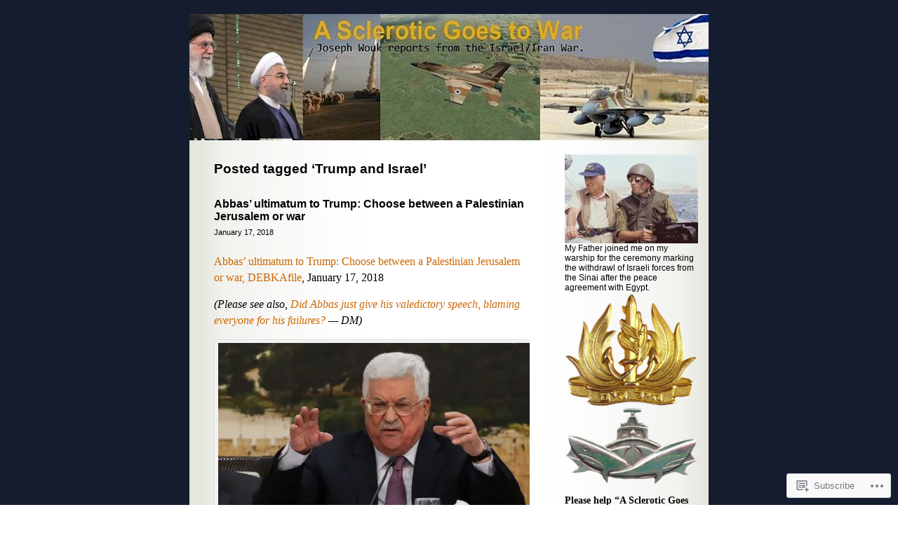

--- FILE ---
content_type: text/html; charset=UTF-8
request_url: https://warsclerotic.com/tag/trump-and-israel/
body_size: 56035
content:
<!DOCTYPE html PUBLIC "-//W3C//DTD XHTML 1.0 Transitional//EN" "http://www.w3.org/TR/xhtml1/DTD/xhtml1-transitional.dtd">
<html xmlns="http://www.w3.org/1999/xhtml" lang="en">

<head profile="http://gmpg.org/xfn/11">
	<meta http-equiv="Content-Type" content="text/html; charset=UTF-8" />
	<title>Trump and Israel | WarSclerotic</title>
	<link rel="pingback" href="https://warsclerotic.com/xmlrpc.php" />
	<meta name='robots' content='max-image-preview:large' />

<!-- Async WordPress.com Remote Login -->
<script id="wpcom_remote_login_js">
var wpcom_remote_login_extra_auth = '';
function wpcom_remote_login_remove_dom_node_id( element_id ) {
	var dom_node = document.getElementById( element_id );
	if ( dom_node ) { dom_node.parentNode.removeChild( dom_node ); }
}
function wpcom_remote_login_remove_dom_node_classes( class_name ) {
	var dom_nodes = document.querySelectorAll( '.' + class_name );
	for ( var i = 0; i < dom_nodes.length; i++ ) {
		dom_nodes[ i ].parentNode.removeChild( dom_nodes[ i ] );
	}
}
function wpcom_remote_login_final_cleanup() {
	wpcom_remote_login_remove_dom_node_classes( "wpcom_remote_login_msg" );
	wpcom_remote_login_remove_dom_node_id( "wpcom_remote_login_key" );
	wpcom_remote_login_remove_dom_node_id( "wpcom_remote_login_validate" );
	wpcom_remote_login_remove_dom_node_id( "wpcom_remote_login_js" );
	wpcom_remote_login_remove_dom_node_id( "wpcom_request_access_iframe" );
	wpcom_remote_login_remove_dom_node_id( "wpcom_request_access_styles" );
}

// Watch for messages back from the remote login
window.addEventListener( "message", function( e ) {
	if ( e.origin === "https://r-login.wordpress.com" ) {
		var data = {};
		try {
			data = JSON.parse( e.data );
		} catch( e ) {
			wpcom_remote_login_final_cleanup();
			return;
		}

		if ( data.msg === 'LOGIN' ) {
			// Clean up the login check iframe
			wpcom_remote_login_remove_dom_node_id( "wpcom_remote_login_key" );

			var id_regex = new RegExp( /^[0-9]+$/ );
			var token_regex = new RegExp( /^.*|.*|.*$/ );
			if (
				token_regex.test( data.token )
				&& id_regex.test( data.wpcomid )
			) {
				// We have everything we need to ask for a login
				var script = document.createElement( "script" );
				script.setAttribute( "id", "wpcom_remote_login_validate" );
				script.src = '/remote-login.php?wpcom_remote_login=validate'
					+ '&wpcomid=' + data.wpcomid
					+ '&token=' + encodeURIComponent( data.token )
					+ '&host=' + window.location.protocol
					+ '//' + window.location.hostname
					+ '&postid=99157'
					+ '&is_singular=';
				document.body.appendChild( script );
			}

			return;
		}

		// Safari ITP, not logged in, so redirect
		if ( data.msg === 'LOGIN-REDIRECT' ) {
			window.location = 'https://wordpress.com/log-in?redirect_to=' + window.location.href;
			return;
		}

		// Safari ITP, storage access failed, remove the request
		if ( data.msg === 'LOGIN-REMOVE' ) {
			var css_zap = 'html { -webkit-transition: margin-top 1s; transition: margin-top 1s; } /* 9001 */ html { margin-top: 0 !important; } * html body { margin-top: 0 !important; } @media screen and ( max-width: 782px ) { html { margin-top: 0 !important; } * html body { margin-top: 0 !important; } }';
			var style_zap = document.createElement( 'style' );
			style_zap.type = 'text/css';
			style_zap.appendChild( document.createTextNode( css_zap ) );
			document.body.appendChild( style_zap );

			var e = document.getElementById( 'wpcom_request_access_iframe' );
			e.parentNode.removeChild( e );

			document.cookie = 'wordpress_com_login_access=denied; path=/; max-age=31536000';

			return;
		}

		// Safari ITP
		if ( data.msg === 'REQUEST_ACCESS' ) {
			console.log( 'request access: safari' );

			// Check ITP iframe enable/disable knob
			if ( wpcom_remote_login_extra_auth !== 'safari_itp_iframe' ) {
				return;
			}

			// If we are in a "private window" there is no ITP.
			var private_window = false;
			try {
				var opendb = window.openDatabase( null, null, null, null );
			} catch( e ) {
				private_window = true;
			}

			if ( private_window ) {
				console.log( 'private window' );
				return;
			}

			var iframe = document.createElement( 'iframe' );
			iframe.id = 'wpcom_request_access_iframe';
			iframe.setAttribute( 'scrolling', 'no' );
			iframe.setAttribute( 'sandbox', 'allow-storage-access-by-user-activation allow-scripts allow-same-origin allow-top-navigation-by-user-activation' );
			iframe.src = 'https://r-login.wordpress.com/remote-login.php?wpcom_remote_login=request_access&origin=' + encodeURIComponent( data.origin ) + '&wpcomid=' + encodeURIComponent( data.wpcomid );

			var css = 'html { -webkit-transition: margin-top 1s; transition: margin-top 1s; } /* 9001 */ html { margin-top: 46px !important; } * html body { margin-top: 46px !important; } @media screen and ( max-width: 660px ) { html { margin-top: 71px !important; } * html body { margin-top: 71px !important; } #wpcom_request_access_iframe { display: block; height: 71px !important; } } #wpcom_request_access_iframe { border: 0px; height: 46px; position: fixed; top: 0; left: 0; width: 100%; min-width: 100%; z-index: 99999; background: #23282d; } ';

			var style = document.createElement( 'style' );
			style.type = 'text/css';
			style.id = 'wpcom_request_access_styles';
			style.appendChild( document.createTextNode( css ) );
			document.body.appendChild( style );

			document.body.appendChild( iframe );
		}

		if ( data.msg === 'DONE' ) {
			wpcom_remote_login_final_cleanup();
		}
	}
}, false );

// Inject the remote login iframe after the page has had a chance to load
// more critical resources
window.addEventListener( "DOMContentLoaded", function( e ) {
	var iframe = document.createElement( "iframe" );
	iframe.style.display = "none";
	iframe.setAttribute( "scrolling", "no" );
	iframe.setAttribute( "id", "wpcom_remote_login_key" );
	iframe.src = "https://r-login.wordpress.com/remote-login.php"
		+ "?wpcom_remote_login=key"
		+ "&origin=aHR0cHM6Ly93YXJzY2xlcm90aWMuY29t"
		+ "&wpcomid=6040382"
		+ "&time=" + Math.floor( Date.now() / 1000 );
	document.body.appendChild( iframe );
}, false );
</script>
<link rel='dns-prefetch' href='//s0.wp.com' />
<link rel="alternate" type="application/rss+xml" title="WarSclerotic &raquo; Feed" href="https://warsclerotic.com/feed/" />
<link rel="alternate" type="application/rss+xml" title="WarSclerotic &raquo; Comments Feed" href="https://warsclerotic.com/comments/feed/" />
<link rel="alternate" type="application/rss+xml" title="WarSclerotic &raquo; Trump and Israel Tag Feed" href="https://warsclerotic.com/tag/trump-and-israel/feed/" />
	<script type="text/javascript">
		/* <![CDATA[ */
		function addLoadEvent(func) {
			var oldonload = window.onload;
			if (typeof window.onload != 'function') {
				window.onload = func;
			} else {
				window.onload = function () {
					oldonload();
					func();
				}
			}
		}
		/* ]]> */
	</script>
	<link crossorigin='anonymous' rel='stylesheet' id='all-css-0-1' href='/_static/??/wp-content/mu-plugins/jetpack-plugin/sun/modules/infinite-scroll/infinity.css,/wp-content/mu-plugins/infinity/themes/pub/sapphire.css?m=1753279645j&cssminify=yes' type='text/css' media='all' />
<style id='wp-emoji-styles-inline-css'>

	img.wp-smiley, img.emoji {
		display: inline !important;
		border: none !important;
		box-shadow: none !important;
		height: 1em !important;
		width: 1em !important;
		margin: 0 0.07em !important;
		vertical-align: -0.1em !important;
		background: none !important;
		padding: 0 !important;
	}
/*# sourceURL=wp-emoji-styles-inline-css */
</style>
<link crossorigin='anonymous' rel='stylesheet' id='all-css-2-1' href='/wp-content/plugins/gutenberg-core/v22.2.0/build/styles/block-library/style.css?m=1764855221i&cssminify=yes' type='text/css' media='all' />
<style id='wp-block-library-inline-css'>
.has-text-align-justify {
	text-align:justify;
}
.has-text-align-justify{text-align:justify;}

/*# sourceURL=wp-block-library-inline-css */
</style><style id='global-styles-inline-css'>
:root{--wp--preset--aspect-ratio--square: 1;--wp--preset--aspect-ratio--4-3: 4/3;--wp--preset--aspect-ratio--3-4: 3/4;--wp--preset--aspect-ratio--3-2: 3/2;--wp--preset--aspect-ratio--2-3: 2/3;--wp--preset--aspect-ratio--16-9: 16/9;--wp--preset--aspect-ratio--9-16: 9/16;--wp--preset--color--black: #000000;--wp--preset--color--cyan-bluish-gray: #abb8c3;--wp--preset--color--white: #ffffff;--wp--preset--color--pale-pink: #f78da7;--wp--preset--color--vivid-red: #cf2e2e;--wp--preset--color--luminous-vivid-orange: #ff6900;--wp--preset--color--luminous-vivid-amber: #fcb900;--wp--preset--color--light-green-cyan: #7bdcb5;--wp--preset--color--vivid-green-cyan: #00d084;--wp--preset--color--pale-cyan-blue: #8ed1fc;--wp--preset--color--vivid-cyan-blue: #0693e3;--wp--preset--color--vivid-purple: #9b51e0;--wp--preset--gradient--vivid-cyan-blue-to-vivid-purple: linear-gradient(135deg,rgb(6,147,227) 0%,rgb(155,81,224) 100%);--wp--preset--gradient--light-green-cyan-to-vivid-green-cyan: linear-gradient(135deg,rgb(122,220,180) 0%,rgb(0,208,130) 100%);--wp--preset--gradient--luminous-vivid-amber-to-luminous-vivid-orange: linear-gradient(135deg,rgb(252,185,0) 0%,rgb(255,105,0) 100%);--wp--preset--gradient--luminous-vivid-orange-to-vivid-red: linear-gradient(135deg,rgb(255,105,0) 0%,rgb(207,46,46) 100%);--wp--preset--gradient--very-light-gray-to-cyan-bluish-gray: linear-gradient(135deg,rgb(238,238,238) 0%,rgb(169,184,195) 100%);--wp--preset--gradient--cool-to-warm-spectrum: linear-gradient(135deg,rgb(74,234,220) 0%,rgb(151,120,209) 20%,rgb(207,42,186) 40%,rgb(238,44,130) 60%,rgb(251,105,98) 80%,rgb(254,248,76) 100%);--wp--preset--gradient--blush-light-purple: linear-gradient(135deg,rgb(255,206,236) 0%,rgb(152,150,240) 100%);--wp--preset--gradient--blush-bordeaux: linear-gradient(135deg,rgb(254,205,165) 0%,rgb(254,45,45) 50%,rgb(107,0,62) 100%);--wp--preset--gradient--luminous-dusk: linear-gradient(135deg,rgb(255,203,112) 0%,rgb(199,81,192) 50%,rgb(65,88,208) 100%);--wp--preset--gradient--pale-ocean: linear-gradient(135deg,rgb(255,245,203) 0%,rgb(182,227,212) 50%,rgb(51,167,181) 100%);--wp--preset--gradient--electric-grass: linear-gradient(135deg,rgb(202,248,128) 0%,rgb(113,206,126) 100%);--wp--preset--gradient--midnight: linear-gradient(135deg,rgb(2,3,129) 0%,rgb(40,116,252) 100%);--wp--preset--font-size--small: 13px;--wp--preset--font-size--medium: 20px;--wp--preset--font-size--large: 36px;--wp--preset--font-size--x-large: 42px;--wp--preset--font-family--albert-sans: 'Albert Sans', sans-serif;--wp--preset--font-family--alegreya: Alegreya, serif;--wp--preset--font-family--arvo: Arvo, serif;--wp--preset--font-family--bodoni-moda: 'Bodoni Moda', serif;--wp--preset--font-family--bricolage-grotesque: 'Bricolage Grotesque', sans-serif;--wp--preset--font-family--cabin: Cabin, sans-serif;--wp--preset--font-family--chivo: Chivo, sans-serif;--wp--preset--font-family--commissioner: Commissioner, sans-serif;--wp--preset--font-family--cormorant: Cormorant, serif;--wp--preset--font-family--courier-prime: 'Courier Prime', monospace;--wp--preset--font-family--crimson-pro: 'Crimson Pro', serif;--wp--preset--font-family--dm-mono: 'DM Mono', monospace;--wp--preset--font-family--dm-sans: 'DM Sans', sans-serif;--wp--preset--font-family--dm-serif-display: 'DM Serif Display', serif;--wp--preset--font-family--domine: Domine, serif;--wp--preset--font-family--eb-garamond: 'EB Garamond', serif;--wp--preset--font-family--epilogue: Epilogue, sans-serif;--wp--preset--font-family--fahkwang: Fahkwang, sans-serif;--wp--preset--font-family--figtree: Figtree, sans-serif;--wp--preset--font-family--fira-sans: 'Fira Sans', sans-serif;--wp--preset--font-family--fjalla-one: 'Fjalla One', sans-serif;--wp--preset--font-family--fraunces: Fraunces, serif;--wp--preset--font-family--gabarito: Gabarito, system-ui;--wp--preset--font-family--ibm-plex-mono: 'IBM Plex Mono', monospace;--wp--preset--font-family--ibm-plex-sans: 'IBM Plex Sans', sans-serif;--wp--preset--font-family--ibarra-real-nova: 'Ibarra Real Nova', serif;--wp--preset--font-family--instrument-serif: 'Instrument Serif', serif;--wp--preset--font-family--inter: Inter, sans-serif;--wp--preset--font-family--josefin-sans: 'Josefin Sans', sans-serif;--wp--preset--font-family--jost: Jost, sans-serif;--wp--preset--font-family--libre-baskerville: 'Libre Baskerville', serif;--wp--preset--font-family--libre-franklin: 'Libre Franklin', sans-serif;--wp--preset--font-family--literata: Literata, serif;--wp--preset--font-family--lora: Lora, serif;--wp--preset--font-family--merriweather: Merriweather, serif;--wp--preset--font-family--montserrat: Montserrat, sans-serif;--wp--preset--font-family--newsreader: Newsreader, serif;--wp--preset--font-family--noto-sans-mono: 'Noto Sans Mono', sans-serif;--wp--preset--font-family--nunito: Nunito, sans-serif;--wp--preset--font-family--open-sans: 'Open Sans', sans-serif;--wp--preset--font-family--overpass: Overpass, sans-serif;--wp--preset--font-family--pt-serif: 'PT Serif', serif;--wp--preset--font-family--petrona: Petrona, serif;--wp--preset--font-family--piazzolla: Piazzolla, serif;--wp--preset--font-family--playfair-display: 'Playfair Display', serif;--wp--preset--font-family--plus-jakarta-sans: 'Plus Jakarta Sans', sans-serif;--wp--preset--font-family--poppins: Poppins, sans-serif;--wp--preset--font-family--raleway: Raleway, sans-serif;--wp--preset--font-family--roboto: Roboto, sans-serif;--wp--preset--font-family--roboto-slab: 'Roboto Slab', serif;--wp--preset--font-family--rubik: Rubik, sans-serif;--wp--preset--font-family--rufina: Rufina, serif;--wp--preset--font-family--sora: Sora, sans-serif;--wp--preset--font-family--source-sans-3: 'Source Sans 3', sans-serif;--wp--preset--font-family--source-serif-4: 'Source Serif 4', serif;--wp--preset--font-family--space-mono: 'Space Mono', monospace;--wp--preset--font-family--syne: Syne, sans-serif;--wp--preset--font-family--texturina: Texturina, serif;--wp--preset--font-family--urbanist: Urbanist, sans-serif;--wp--preset--font-family--work-sans: 'Work Sans', sans-serif;--wp--preset--spacing--20: 0.44rem;--wp--preset--spacing--30: 0.67rem;--wp--preset--spacing--40: 1rem;--wp--preset--spacing--50: 1.5rem;--wp--preset--spacing--60: 2.25rem;--wp--preset--spacing--70: 3.38rem;--wp--preset--spacing--80: 5.06rem;--wp--preset--shadow--natural: 6px 6px 9px rgba(0, 0, 0, 0.2);--wp--preset--shadow--deep: 12px 12px 50px rgba(0, 0, 0, 0.4);--wp--preset--shadow--sharp: 6px 6px 0px rgba(0, 0, 0, 0.2);--wp--preset--shadow--outlined: 6px 6px 0px -3px rgb(255, 255, 255), 6px 6px rgb(0, 0, 0);--wp--preset--shadow--crisp: 6px 6px 0px rgb(0, 0, 0);}:where(.is-layout-flex){gap: 0.5em;}:where(.is-layout-grid){gap: 0.5em;}body .is-layout-flex{display: flex;}.is-layout-flex{flex-wrap: wrap;align-items: center;}.is-layout-flex > :is(*, div){margin: 0;}body .is-layout-grid{display: grid;}.is-layout-grid > :is(*, div){margin: 0;}:where(.wp-block-columns.is-layout-flex){gap: 2em;}:where(.wp-block-columns.is-layout-grid){gap: 2em;}:where(.wp-block-post-template.is-layout-flex){gap: 1.25em;}:where(.wp-block-post-template.is-layout-grid){gap: 1.25em;}.has-black-color{color: var(--wp--preset--color--black) !important;}.has-cyan-bluish-gray-color{color: var(--wp--preset--color--cyan-bluish-gray) !important;}.has-white-color{color: var(--wp--preset--color--white) !important;}.has-pale-pink-color{color: var(--wp--preset--color--pale-pink) !important;}.has-vivid-red-color{color: var(--wp--preset--color--vivid-red) !important;}.has-luminous-vivid-orange-color{color: var(--wp--preset--color--luminous-vivid-orange) !important;}.has-luminous-vivid-amber-color{color: var(--wp--preset--color--luminous-vivid-amber) !important;}.has-light-green-cyan-color{color: var(--wp--preset--color--light-green-cyan) !important;}.has-vivid-green-cyan-color{color: var(--wp--preset--color--vivid-green-cyan) !important;}.has-pale-cyan-blue-color{color: var(--wp--preset--color--pale-cyan-blue) !important;}.has-vivid-cyan-blue-color{color: var(--wp--preset--color--vivid-cyan-blue) !important;}.has-vivid-purple-color{color: var(--wp--preset--color--vivid-purple) !important;}.has-black-background-color{background-color: var(--wp--preset--color--black) !important;}.has-cyan-bluish-gray-background-color{background-color: var(--wp--preset--color--cyan-bluish-gray) !important;}.has-white-background-color{background-color: var(--wp--preset--color--white) !important;}.has-pale-pink-background-color{background-color: var(--wp--preset--color--pale-pink) !important;}.has-vivid-red-background-color{background-color: var(--wp--preset--color--vivid-red) !important;}.has-luminous-vivid-orange-background-color{background-color: var(--wp--preset--color--luminous-vivid-orange) !important;}.has-luminous-vivid-amber-background-color{background-color: var(--wp--preset--color--luminous-vivid-amber) !important;}.has-light-green-cyan-background-color{background-color: var(--wp--preset--color--light-green-cyan) !important;}.has-vivid-green-cyan-background-color{background-color: var(--wp--preset--color--vivid-green-cyan) !important;}.has-pale-cyan-blue-background-color{background-color: var(--wp--preset--color--pale-cyan-blue) !important;}.has-vivid-cyan-blue-background-color{background-color: var(--wp--preset--color--vivid-cyan-blue) !important;}.has-vivid-purple-background-color{background-color: var(--wp--preset--color--vivid-purple) !important;}.has-black-border-color{border-color: var(--wp--preset--color--black) !important;}.has-cyan-bluish-gray-border-color{border-color: var(--wp--preset--color--cyan-bluish-gray) !important;}.has-white-border-color{border-color: var(--wp--preset--color--white) !important;}.has-pale-pink-border-color{border-color: var(--wp--preset--color--pale-pink) !important;}.has-vivid-red-border-color{border-color: var(--wp--preset--color--vivid-red) !important;}.has-luminous-vivid-orange-border-color{border-color: var(--wp--preset--color--luminous-vivid-orange) !important;}.has-luminous-vivid-amber-border-color{border-color: var(--wp--preset--color--luminous-vivid-amber) !important;}.has-light-green-cyan-border-color{border-color: var(--wp--preset--color--light-green-cyan) !important;}.has-vivid-green-cyan-border-color{border-color: var(--wp--preset--color--vivid-green-cyan) !important;}.has-pale-cyan-blue-border-color{border-color: var(--wp--preset--color--pale-cyan-blue) !important;}.has-vivid-cyan-blue-border-color{border-color: var(--wp--preset--color--vivid-cyan-blue) !important;}.has-vivid-purple-border-color{border-color: var(--wp--preset--color--vivid-purple) !important;}.has-vivid-cyan-blue-to-vivid-purple-gradient-background{background: var(--wp--preset--gradient--vivid-cyan-blue-to-vivid-purple) !important;}.has-light-green-cyan-to-vivid-green-cyan-gradient-background{background: var(--wp--preset--gradient--light-green-cyan-to-vivid-green-cyan) !important;}.has-luminous-vivid-amber-to-luminous-vivid-orange-gradient-background{background: var(--wp--preset--gradient--luminous-vivid-amber-to-luminous-vivid-orange) !important;}.has-luminous-vivid-orange-to-vivid-red-gradient-background{background: var(--wp--preset--gradient--luminous-vivid-orange-to-vivid-red) !important;}.has-very-light-gray-to-cyan-bluish-gray-gradient-background{background: var(--wp--preset--gradient--very-light-gray-to-cyan-bluish-gray) !important;}.has-cool-to-warm-spectrum-gradient-background{background: var(--wp--preset--gradient--cool-to-warm-spectrum) !important;}.has-blush-light-purple-gradient-background{background: var(--wp--preset--gradient--blush-light-purple) !important;}.has-blush-bordeaux-gradient-background{background: var(--wp--preset--gradient--blush-bordeaux) !important;}.has-luminous-dusk-gradient-background{background: var(--wp--preset--gradient--luminous-dusk) !important;}.has-pale-ocean-gradient-background{background: var(--wp--preset--gradient--pale-ocean) !important;}.has-electric-grass-gradient-background{background: var(--wp--preset--gradient--electric-grass) !important;}.has-midnight-gradient-background{background: var(--wp--preset--gradient--midnight) !important;}.has-small-font-size{font-size: var(--wp--preset--font-size--small) !important;}.has-medium-font-size{font-size: var(--wp--preset--font-size--medium) !important;}.has-large-font-size{font-size: var(--wp--preset--font-size--large) !important;}.has-x-large-font-size{font-size: var(--wp--preset--font-size--x-large) !important;}.has-albert-sans-font-family{font-family: var(--wp--preset--font-family--albert-sans) !important;}.has-alegreya-font-family{font-family: var(--wp--preset--font-family--alegreya) !important;}.has-arvo-font-family{font-family: var(--wp--preset--font-family--arvo) !important;}.has-bodoni-moda-font-family{font-family: var(--wp--preset--font-family--bodoni-moda) !important;}.has-bricolage-grotesque-font-family{font-family: var(--wp--preset--font-family--bricolage-grotesque) !important;}.has-cabin-font-family{font-family: var(--wp--preset--font-family--cabin) !important;}.has-chivo-font-family{font-family: var(--wp--preset--font-family--chivo) !important;}.has-commissioner-font-family{font-family: var(--wp--preset--font-family--commissioner) !important;}.has-cormorant-font-family{font-family: var(--wp--preset--font-family--cormorant) !important;}.has-courier-prime-font-family{font-family: var(--wp--preset--font-family--courier-prime) !important;}.has-crimson-pro-font-family{font-family: var(--wp--preset--font-family--crimson-pro) !important;}.has-dm-mono-font-family{font-family: var(--wp--preset--font-family--dm-mono) !important;}.has-dm-sans-font-family{font-family: var(--wp--preset--font-family--dm-sans) !important;}.has-dm-serif-display-font-family{font-family: var(--wp--preset--font-family--dm-serif-display) !important;}.has-domine-font-family{font-family: var(--wp--preset--font-family--domine) !important;}.has-eb-garamond-font-family{font-family: var(--wp--preset--font-family--eb-garamond) !important;}.has-epilogue-font-family{font-family: var(--wp--preset--font-family--epilogue) !important;}.has-fahkwang-font-family{font-family: var(--wp--preset--font-family--fahkwang) !important;}.has-figtree-font-family{font-family: var(--wp--preset--font-family--figtree) !important;}.has-fira-sans-font-family{font-family: var(--wp--preset--font-family--fira-sans) !important;}.has-fjalla-one-font-family{font-family: var(--wp--preset--font-family--fjalla-one) !important;}.has-fraunces-font-family{font-family: var(--wp--preset--font-family--fraunces) !important;}.has-gabarito-font-family{font-family: var(--wp--preset--font-family--gabarito) !important;}.has-ibm-plex-mono-font-family{font-family: var(--wp--preset--font-family--ibm-plex-mono) !important;}.has-ibm-plex-sans-font-family{font-family: var(--wp--preset--font-family--ibm-plex-sans) !important;}.has-ibarra-real-nova-font-family{font-family: var(--wp--preset--font-family--ibarra-real-nova) !important;}.has-instrument-serif-font-family{font-family: var(--wp--preset--font-family--instrument-serif) !important;}.has-inter-font-family{font-family: var(--wp--preset--font-family--inter) !important;}.has-josefin-sans-font-family{font-family: var(--wp--preset--font-family--josefin-sans) !important;}.has-jost-font-family{font-family: var(--wp--preset--font-family--jost) !important;}.has-libre-baskerville-font-family{font-family: var(--wp--preset--font-family--libre-baskerville) !important;}.has-libre-franklin-font-family{font-family: var(--wp--preset--font-family--libre-franklin) !important;}.has-literata-font-family{font-family: var(--wp--preset--font-family--literata) !important;}.has-lora-font-family{font-family: var(--wp--preset--font-family--lora) !important;}.has-merriweather-font-family{font-family: var(--wp--preset--font-family--merriweather) !important;}.has-montserrat-font-family{font-family: var(--wp--preset--font-family--montserrat) !important;}.has-newsreader-font-family{font-family: var(--wp--preset--font-family--newsreader) !important;}.has-noto-sans-mono-font-family{font-family: var(--wp--preset--font-family--noto-sans-mono) !important;}.has-nunito-font-family{font-family: var(--wp--preset--font-family--nunito) !important;}.has-open-sans-font-family{font-family: var(--wp--preset--font-family--open-sans) !important;}.has-overpass-font-family{font-family: var(--wp--preset--font-family--overpass) !important;}.has-pt-serif-font-family{font-family: var(--wp--preset--font-family--pt-serif) !important;}.has-petrona-font-family{font-family: var(--wp--preset--font-family--petrona) !important;}.has-piazzolla-font-family{font-family: var(--wp--preset--font-family--piazzolla) !important;}.has-playfair-display-font-family{font-family: var(--wp--preset--font-family--playfair-display) !important;}.has-plus-jakarta-sans-font-family{font-family: var(--wp--preset--font-family--plus-jakarta-sans) !important;}.has-poppins-font-family{font-family: var(--wp--preset--font-family--poppins) !important;}.has-raleway-font-family{font-family: var(--wp--preset--font-family--raleway) !important;}.has-roboto-font-family{font-family: var(--wp--preset--font-family--roboto) !important;}.has-roboto-slab-font-family{font-family: var(--wp--preset--font-family--roboto-slab) !important;}.has-rubik-font-family{font-family: var(--wp--preset--font-family--rubik) !important;}.has-rufina-font-family{font-family: var(--wp--preset--font-family--rufina) !important;}.has-sora-font-family{font-family: var(--wp--preset--font-family--sora) !important;}.has-source-sans-3-font-family{font-family: var(--wp--preset--font-family--source-sans-3) !important;}.has-source-serif-4-font-family{font-family: var(--wp--preset--font-family--source-serif-4) !important;}.has-space-mono-font-family{font-family: var(--wp--preset--font-family--space-mono) !important;}.has-syne-font-family{font-family: var(--wp--preset--font-family--syne) !important;}.has-texturina-font-family{font-family: var(--wp--preset--font-family--texturina) !important;}.has-urbanist-font-family{font-family: var(--wp--preset--font-family--urbanist) !important;}.has-work-sans-font-family{font-family: var(--wp--preset--font-family--work-sans) !important;}
/*# sourceURL=global-styles-inline-css */
</style>

<style id='classic-theme-styles-inline-css'>
/*! This file is auto-generated */
.wp-block-button__link{color:#fff;background-color:#32373c;border-radius:9999px;box-shadow:none;text-decoration:none;padding:calc(.667em + 2px) calc(1.333em + 2px);font-size:1.125em}.wp-block-file__button{background:#32373c;color:#fff;text-decoration:none}
/*# sourceURL=/wp-includes/css/classic-themes.min.css */
</style>
<link crossorigin='anonymous' rel='stylesheet' id='all-css-4-1' href='/_static/??-eJyFkGFPw0AIhv+QlNQ26j4s/pZrize2ux456Lr9e5lGpzGpXwiQ9+EFcBUYy2w0G0paIs+KYxlSGU+Kj0370rSgnCURVDo3PU6s9q0AtWuiZlR9wB+D8gL3WZW8nyXYTZFp4kCJssu2sJWnSOa4fuVgdNlGxG1gGKSSKnjMvGSwg3vpH+6zjbIMqEHkwJXw31sq+dXR0/ix173cgiIV8F8F4zL/KuAtBa439DXv2+e+fdp1Xd8d3wEof5WE&cssminify=yes' type='text/css' media='all' />
<link crossorigin='anonymous' rel='stylesheet' id='print-css-5-1' href='/wp-content/mu-plugins/global-print/global-print.css?m=1465851035i&cssminify=yes' type='text/css' media='print' />
<style id='jetpack-global-styles-frontend-style-inline-css'>
:root { --font-headings: unset; --font-base: unset; --font-headings-default: -apple-system,BlinkMacSystemFont,"Segoe UI",Roboto,Oxygen-Sans,Ubuntu,Cantarell,"Helvetica Neue",sans-serif; --font-base-default: -apple-system,BlinkMacSystemFont,"Segoe UI",Roboto,Oxygen-Sans,Ubuntu,Cantarell,"Helvetica Neue",sans-serif;}
/*# sourceURL=jetpack-global-styles-frontend-style-inline-css */
</style>
<link crossorigin='anonymous' rel='stylesheet' id='all-css-8-1' href='/wp-content/themes/h4/global.css?m=1420737423i&cssminify=yes' type='text/css' media='all' />
<script type="text/javascript" id="wpcom-actionbar-placeholder-js-extra">
/* <![CDATA[ */
var actionbardata = {"siteID":"6040382","postID":"0","siteURL":"https://warsclerotic.com","xhrURL":"https://warsclerotic.com/wp-admin/admin-ajax.php","nonce":"254b6b84e8","isLoggedIn":"","statusMessage":"","subsEmailDefault":"instantly","proxyScriptUrl":"https://s0.wp.com/wp-content/js/wpcom-proxy-request.js?m=1513050504i&amp;ver=20211021","i18n":{"followedText":"New posts from this site will now appear in your \u003Ca href=\"https://wordpress.com/reader\"\u003EReader\u003C/a\u003E","foldBar":"Collapse this bar","unfoldBar":"Expand this bar","shortLinkCopied":"Shortlink copied to clipboard."}};
//# sourceURL=wpcom-actionbar-placeholder-js-extra
/* ]]> */
</script>
<script type="text/javascript" id="jetpack-mu-wpcom-settings-js-before">
/* <![CDATA[ */
var JETPACK_MU_WPCOM_SETTINGS = {"assetsUrl":"https://s0.wp.com/wp-content/mu-plugins/jetpack-mu-wpcom-plugin/sun/jetpack_vendor/automattic/jetpack-mu-wpcom/src/build/"};
//# sourceURL=jetpack-mu-wpcom-settings-js-before
/* ]]> */
</script>
<script crossorigin='anonymous' type='text/javascript'  src='/wp-content/js/rlt-proxy.js?m=1720530689i'></script>
<script type="text/javascript" id="rlt-proxy-js-after">
/* <![CDATA[ */
	rltInitialize( {"token":null,"iframeOrigins":["https:\/\/widgets.wp.com"]} );
//# sourceURL=rlt-proxy-js-after
/* ]]> */
</script>
<link rel="EditURI" type="application/rsd+xml" title="RSD" href="https://warsclerotic.wordpress.com/xmlrpc.php?rsd" />
<meta name="generator" content="WordPress.com" />

<!-- Jetpack Open Graph Tags -->
<meta property="og:type" content="website" />
<meta property="og:title" content="Trump and Israel &#8211; WarSclerotic" />
<meta property="og:url" content="https://warsclerotic.com/tag/trump-and-israel/" />
<meta property="og:site_name" content="WarSclerotic" />
<meta property="og:image" content="https://secure.gravatar.com/blavatar/f217658c094d64beba48ca94e641477cad7d3fe606f7b8df0c0bde33538be4b3?s=200&#038;ts=1767875409" />
<meta property="og:image:width" content="200" />
<meta property="og:image:height" content="200" />
<meta property="og:image:alt" content="" />
<meta property="og:locale" content="en_US" />
<meta name="twitter:creator" content="@josephwouk" />
<meta name="twitter:site" content="@josephwouk" />

<!-- End Jetpack Open Graph Tags -->
<link rel="shortcut icon" type="image/x-icon" href="https://secure.gravatar.com/blavatar/f217658c094d64beba48ca94e641477cad7d3fe606f7b8df0c0bde33538be4b3?s=32" sizes="16x16" />
<link rel="icon" type="image/x-icon" href="https://secure.gravatar.com/blavatar/f217658c094d64beba48ca94e641477cad7d3fe606f7b8df0c0bde33538be4b3?s=32" sizes="16x16" />
<link rel="apple-touch-icon" href="https://secure.gravatar.com/blavatar/f217658c094d64beba48ca94e641477cad7d3fe606f7b8df0c0bde33538be4b3?s=114" />
<link rel='openid.server' href='https://warsclerotic.com/?openidserver=1' />
<link rel='openid.delegate' href='https://warsclerotic.com/' />
<link rel="search" type="application/opensearchdescription+xml" href="https://warsclerotic.com/osd.xml" title="WarSclerotic" />
<link rel="search" type="application/opensearchdescription+xml" href="https://s1.wp.com/opensearch.xml" title="WordPress.com" />
		<style id="wpcom-hotfix-masterbar-style">
			@media screen and (min-width: 783px) {
				#wpadminbar .quicklinks li#wp-admin-bar-my-account.with-avatar > a img {
					margin-top: 5px;
				}
			}
		</style>
		<style type="text/css">.recentcomments a{display:inline !important;padding:0 !important;margin:0 !important;}</style>		<style type="text/css">
			.recentcomments a {
				display: inline !important;
				padding: 0 !important;
				margin: 0 !important;
			}

			table.recentcommentsavatartop img.avatar, table.recentcommentsavatarend img.avatar {
				border: 0px;
				margin: 0;
			}

			table.recentcommentsavatartop a, table.recentcommentsavatarend a {
				border: 0px !important;
				background-color: transparent !important;
			}

			td.recentcommentsavatarend, td.recentcommentsavatartop {
				padding: 0px 0px 1px 0px;
				margin: 0px;
			}

			td.recentcommentstextend {
				border: none !important;
				padding: 0px 0px 2px 10px;
			}

			.rtl td.recentcommentstextend {
				padding: 0px 10px 2px 0px;
			}

			td.recentcommentstexttop {
				border: none;
				padding: 0px 0px 0px 10px;
			}

			.rtl td.recentcommentstexttop {
				padding: 0px 10px 0px 0px;
			}
		</style>
		<meta name="description" content="Posts about Trump and Israel written by danmillerinpanama" />
<style type="text/css">
#header{
	background: url(https://warsclerotic.com/wp-content/uploads/2019/11/sclerotic-iran310-new-1.jpg) no-repeat center;
}
#header h1, #header .description {
	display: none;
}
</style>
<link crossorigin='anonymous' rel='stylesheet' id='all-css-0-3' href='/_static/??-eJydjtkKwjAQRX/IdogL6oP4KZJOhjLtZCGTUPr3VlzAF1Efz+VyODClBmMoFAr42iSpPQeFgUqyOD4YtAa4cEDoJOKooBMnyi2qruBrgY+uCimgzbEqyevzHH703YMqi1uwU8ycCsfl+0at5/BnaGEh1/RWhPL8iW7+sz+Z/W5zPJitWQ9XT4eB1Q==&cssminify=yes' type='text/css' media='all' />
</head>
<body class="archive tag tag-trump-and-israel tag-428188856 wp-theme-pubsapphire customizer-styles-applied jetpack-reblog-enabled">

<div id="page">


<div id="header">
	<div id="headerimg" onclick="location.href='https://warsclerotic.com/';" style="cursor: pointer;">
		<h1><a href="https://warsclerotic.com/">WarSclerotic</a></h1>
		<div class="description">The Iran &#8211; Israel |War</div>
	</div>
</div>
<hr />

	<div id="content" class="narrowcolumn">

		
		         <h2 class="pagetitle">Posted tagged &#8216;Trump and Israel&#8217;</h2>

 	  

		<div class="navigation">
			<div class="alignleft">&laquo; WarSclerotic <a href="https://warsclerotic.com">home page</a></div>
			<div class="alignleft"><a href="https://warsclerotic.com/tag/trump-and-israel/page/2/" >&laquo; Older Entries</a></div>
			<div class="alignright"></div>
		</div>

				<div class="post-99157 post type-post status-publish format-standard hentry category-abbas category-end-of-an-error category-jerusalem-status category-peace-process-2 category-trump-and-israel category-trump-and-palestinians category-two-state-solution tag-abbas tag-end-of-an-error tag-jerusalem-status tag-peace-process tag-trump-and-israel tag-trump-and-palestinians tag-two-state-solution">
				<h3 id="post-99157"><a href="https://warsclerotic.com/2018/01/17/abbas-ultimatum-to-trump-choose-between-a-palestinian-jerusalem-or-war/" rel="bookmark">Abbas’ ultimatum to Trump: Choose between a Palestinian Jerusalem or&nbsp;war</a></h3>
				<small>January 17, 2018</small>

				<div class="entry">
					<p><a href="https://www.debka.com/abbas-ultimatum-trump-choose-palestinian-jerusalem-war/">Abbas’ ultimatum to Trump: Choose between a Palestinian Jerusalem or war, DEBKAfile</a>, January 17, 2018</p>
<p><em>(Please see also, <a href="https://warsclerotic.com/2018/01/15/did-abbas-just-give-his-valedictory-speech-blaming-everyone-for-his-failures/">Did Abbas just give his valedictory speech, blaming everyone for his failures?</a> &#8212; DM)</em></p>
<address>
<div data-shortcode="caption" id="attachment_99159" style="width: 460px" class="wp-caption aligncenter"><a href="https://warsclerotic.com/2018/01/17/abbas-ultimatum-to-trump-choose-between-a-palestinian-jerusalem-or-war/attachment/99159/" rel="attachment wp-att-99159"><img aria-describedby="caption-attachment-99159" data-attachment-id="99159" data-permalink="https://warsclerotic.com/2018/01/17/abbas-ultimatum-to-trump-choose-between-a-palestinian-jerusalem-or-war/attachment/99159/" data-orig-file="https://warsclerotic.com/wp-content/uploads/2018/01/abass-15-1-181.jpg" data-orig-size="1000,667" data-comments-opened="1" data-image-meta="{&quot;aperture&quot;:&quot;4.5&quot;,&quot;credit&quot;:&quot;Flash90&quot;,&quot;camera&quot;:&quot;Canon EOS 5D Mark III&quot;,&quot;caption&quot;:&quot;Palestinian President Mahmoud Abbas (Abu Mazen) speaks during a meeting with members of the Central Committee in the West Bank city of Ramallah on January 14, 2018. Photo by Flash90 *** Local Caption *** \u00f8\u00ee\u00e0\u00ec\u00ec\u00e4\r\n\u00ee\u00e7\u00ee\u00e5\u00e3 \u00f2\u00e1\u00e0\u00f1\r\n\u00e0\u00e1\u00e5 \u00ee\u00e0\u00e6\u00ef&quot;,&quot;created_timestamp&quot;:&quot;1515967938&quot;,&quot;copyright&quot;:&quot;copyright (c) Flash90 2018&quot;,&quot;focal_length&quot;:&quot;300&quot;,&quot;iso&quot;:&quot;5000&quot;,&quot;shutter_speed&quot;:&quot;0.0015625&quot;,&quot;title&quot;:&quot;.&quot;,&quot;orientation&quot;:&quot;1&quot;}" data-image-title="." data-image-description="" data-image-caption="&lt;p&gt;Palestinian President Mahmoud Abbas (Abu Mazen) speaks during a meeting with members of the Central Committee in the West Bank city of Ramallah on January 14, 2018. Photo by Flash90 *** Local Caption *** øîàììä&lt;br /&gt;
îçîåã òáàñ&lt;br /&gt;
àáå îàæï&lt;/p&gt;
" data-medium-file="https://warsclerotic.com/wp-content/uploads/2018/01/abass-15-1-181.jpg?w=300" data-large-file="https://warsclerotic.com/wp-content/uploads/2018/01/abass-15-1-181.jpg?w=450" class="size-large wp-image-99159" src="https://warsclerotic.com/wp-content/uploads/2018/01/abass-15-1-181.jpg?w=450&#038;h=300" alt="" width="450" height="300" srcset="https://warsclerotic.com/wp-content/uploads/2018/01/abass-15-1-181.jpg?w=450 450w, https://warsclerotic.com/wp-content/uploads/2018/01/abass-15-1-181.jpg?w=900 900w, https://warsclerotic.com/wp-content/uploads/2018/01/abass-15-1-181.jpg?w=150 150w, https://warsclerotic.com/wp-content/uploads/2018/01/abass-15-1-181.jpg?w=300 300w, https://warsclerotic.com/wp-content/uploads/2018/01/abass-15-1-181.jpg?w=768 768w" sizes="(max-width: 450px) 100vw, 450px" /></a><p id="caption-attachment-99159" class="wp-caption-text">Palestinian President Mahmoud Abbas (Abu Mazen) speaks during a meeting with members of the Central Committee in the West Bank city of Ramallah on January 14, 2018. Photo by Flash90</p></div>
</address>
<p><strong>The Palestinian leader finds himself tied down by two handicaps: shortage of funds for buying supporters and his advanced age. At 82, he may choose a fourth option, to retire voluntarily and make way for a younger leader.</strong></p>
<p>******************************</p>
<p><strong>Palestinian Mahmoud Abbas kicked back hard after grasping he was confronted with an orderly, Arab-backed US peace plan that left his strategy in ruins.</strong></p>
<p><strong>Abbas now sees he is cornered by his nemesis: Trump’s move to recognize Jerusalem as Israel’s capital, was not just a one-off whim, but a component of the “deal of the century,” which the US president and his advisers had crafted for months together with Egyptian President Abdel-Fatteh El-Sisi, Saudi Crown Prince Muhammed bin Salman and the UAE ruler Sheikh Muhammed Bin Ziyad.</strong></p>
<p>The Palestinian leader’s first predicament was how to explain to the Palestinian and Arab public what happened to his master strategy of the past 25 years, for using world opinion to force a pro-Palestinian peace solution down Israel’s throat. Not too long ago, Abbas boasted he was about to pull it off. Now it is crashing before his eyes. It is not enough for him to yell that the “deal of the century” is the “slap of the century.”</p>
<p>Here and there, he may find international pro-Palestinian stalwarts, but the doors are slamming shut as funds for UN bodies and NGOs dry up. Even the Europeans, who dislike Trump and sympathize with the Palestinians, are beginning to think twice about sticking to a blunt line against the US and Israel. They are reluctant to buck the two allies’ partners, the oil-rich Saudi and Emirate rulers, a luxury they can ill afford in these times of profound economic decline.</p>
<p>Much of the criticism of the US-Arab peace plan is prompted by a misapprehension. The plan is <strong>based strongly on a two-state solution</strong> that offers the Palestinians their own state and negates binational Israeli-Palestinian statehood. But the contours are different from any former peace proposal. Gone for good are the pre-1967 war lines which were Abbas’ sine qua non. According to the fragments leaked about the new proposal, which is still on the work bench, this Palestinian state would rise on territory currently governed by the Palestinian Authority in Judea and Samaria. Its backbone would be formed by the chain of Palestinian towns running from Nablus in the north through Ramallah and Bethlehem and up to Hebron in the south. They would link up with the Gaza Strip and acquire parts of northern Sinai, presumably Egyptian Rafah and El Arish.</p>
<p>According to this plan, the governmental and population of the new Palestinian state would be oriented mainly in the south, so that Jerusalem would not be relevant as its capital. It would still have Ramallah and possibly Abu Dis, outside Jerusalem, where government and parliamentary compounds were installed long ago, after one of several stillborn peace initiatives.</p>
<p>This plan for Palestinian statehood bears little resemblance to the goal of the 50-year old Palestinian struggle. The Palestinian national movement has consistently aspired to a state that would swallow Israel and extinguish the Zionist vision. However, the contemporary Palestinian state as envisaged in the new plan would be dependent for its strength and survival on Egypt, Saudi Arabia and the UAE, all of which maintain good security and economic ties with Israel.</p>
<p>For Mahmoud Abbas this prospect is anathema. He is so beside himself that on Sunday, he cursed the house of US President Donald Trump before the PLO central committee. But, then on Monday, Jan. 16, Trump whipped out his ultimate weapon and slashed aid to the UN Works and Relief Agency for Palestinian refugees, from $165m to $60m.</p>
<p>For many years, UNWRA has been a powerful political sponsor of any Palestinian group willing to join the “struggle” against Israel. Its personnel were flush with the funds paid in as dues by UN members, unlike the often cash-strapped Palestinian Authority in Ramallah. Trump therefore decided that the key to getting the US-Arab peace plan on its feet would be to cut off the flow of cash to its opponents. It is a little-known fact that he was joined in this endeavor by the Saudis, the Emiratis and even Qatar, all of whom started some weeks ago to staunch aid funds to the Palestinian Authority. The Palestinian Authority and its chairman Mahmoud Abbas therefore find they are being squeezed into an US-Arab blockade, which leaves Abbas with three options:</p>
<ol>
<li>To realize his back is to the wall and he has no option other than to accept the “deal of the century.”</li>
<li>Face being ousted by the rest of the Palestinian leadership and replaced with a successor who is amenable to reaching an understanding with the Trump administration, Cairo, Riyadh and Abu Dhabi.</li>
<li>Regress to Yasser Arafat’s doctrine of armed struggle – not just against Israel this time but against US targets as well. Abbas indicated that was on the warpath when he challenged President Trump in a ferocious speech he delivered in Cairo Wednesday, Jan 17. He shouted, “Jerusalem would be a gate for peace only when it was the capital of Palestine. But it is also a gate for war, insecurity and instability, if not. Trump must choose.”</li>
</ol>
<p>His barefaced ultimatum to the US president was accompanied by a rumor his cronies began to circulate, charging that the Trump administration was plotting to forcibly depose Abbas as PA chairman. The Palestinian leader finds himself tied down by two handicaps: shortage of funds for buying supporters and his advanced age. At 82, he may choose a fourth option, to retire voluntarily and make way for a younger leader.</p>
				</div>

				<p class="postmetadata"><strong>Categories:</strong> <a href="https://warsclerotic.com/category/abbas/" rel="category tag">Abbas</a>, <a href="https://warsclerotic.com/category/end-of-an-error/" rel="category tag">End of an error?</a>, <a href="https://warsclerotic.com/category/jerusalem-status/" rel="category tag">Jerusalem - status</a>, <a href="https://warsclerotic.com/category/peace-process-2/" rel="category tag">Peace process</a>, <a href="https://warsclerotic.com/category/trump-and-israel/" rel="category tag">Trump and Israel</a>, <a href="https://warsclerotic.com/category/trump-and-palestinians/" rel="category tag">Trump and Palestinians</a>, <a href="https://warsclerotic.com/category/two-state-solution/" rel="category tag">Two state solution</a> <br /><strong>Tags:</strong> <a href="https://warsclerotic.com/tag/abbas/" rel="tag">Abbas</a>, <a href="https://warsclerotic.com/tag/end-of-an-error/" rel="tag">End of an error?</a>, <a href="https://warsclerotic.com/tag/jerusalem-status/" rel="tag">Jerusalem - status</a>, <a href="https://warsclerotic.com/tag/peace-process/" rel="tag">Peace Process</a>, <a href="https://warsclerotic.com/tag/trump-and-israel/" rel="tag">Trump and Israel</a>, <a href="https://warsclerotic.com/tag/trump-and-palestinians/" rel="tag">Trump and Palestinians</a>, <a href="https://warsclerotic.com/tag/two-state-solution/" rel="tag">Two state solution</a><br /> <br /><strong>Comments:</strong> <a href="https://warsclerotic.com/2018/01/17/abbas-ultimatum-to-trump-choose-between-a-palestinian-jerusalem-or-war/#respond">Be the first to comment</a></p>

			</div>

				<div class="post-99019 post type-post status-publish format-standard hentry category-david-schenker category-state-department category-tillerson category-trump-and-israel category-trump-appointments tag-david-schenker tag-state-department tag-tillerson tag-trump-and-israel tag-trump-appointments">
				<h3 id="post-99019"><a href="https://warsclerotic.com/2018/01/13/trump-names-david-schenker-new-middle-east-head-at-state-department/" rel="bookmark">Trump names David Schenker new Middle East head at State&nbsp;Department</a></h3>
				<small>January 13, 2018</small>

				<div class="entry">
					<p><a href="https://www.debka.com/trump-names-david-shenker-new-middle-east-head-state-department/">Trump names David Schenker new Middle East head at State Department, DEBKAfile</a>, January 12, 2018</p>
<address><a href="https://warsclerotic.com/2018/01/13/trump-names-david-schenker-new-middle-east-head-at-state-department/davidschenkernew/" rel="attachment wp-att-99020"><img data-attachment-id="99020" data-permalink="https://warsclerotic.com/2018/01/13/trump-names-david-schenker-new-middle-east-head-at-state-department/davidschenkernew/" data-orig-file="https://warsclerotic.com/wp-content/uploads/2018/01/davidschenkernew.jpg" data-orig-size="681,436" data-comments-opened="1" data-image-meta="{&quot;aperture&quot;:&quot;0&quot;,&quot;credit&quot;:&quot;&quot;,&quot;camera&quot;:&quot;&quot;,&quot;caption&quot;:&quot;&quot;,&quot;created_timestamp&quot;:&quot;0&quot;,&quot;copyright&quot;:&quot;&quot;,&quot;focal_length&quot;:&quot;0&quot;,&quot;iso&quot;:&quot;0&quot;,&quot;shutter_speed&quot;:&quot;0&quot;,&quot;title&quot;:&quot;&quot;,&quot;orientation&quot;:&quot;0&quot;}" data-image-title="DavidSchenkerNEW" data-image-description="" data-image-caption="" data-medium-file="https://warsclerotic.com/wp-content/uploads/2018/01/davidschenkernew.jpg?w=300" data-large-file="https://warsclerotic.com/wp-content/uploads/2018/01/davidschenkernew.jpg?w=450" class="aligncenter size-large wp-image-99020" src="https://warsclerotic.com/wp-content/uploads/2018/01/davidschenkernew.jpg?w=450&#038;h=288" alt="" width="450" height="288" srcset="https://warsclerotic.com/wp-content/uploads/2018/01/davidschenkernew.jpg?w=450 450w, https://warsclerotic.com/wp-content/uploads/2018/01/davidschenkernew.jpg?w=150 150w, https://warsclerotic.com/wp-content/uploads/2018/01/davidschenkernew.jpg?w=300 300w, https://warsclerotic.com/wp-content/uploads/2018/01/davidschenkernew.jpg 681w" sizes="(max-width: 450px) 100vw, 450px" /></a></address>
<p><strong>Trump and Secretary of State Rex Tillerson have been conducting a quiet revolution in the department to replace the professional diplomats who led former administration policies for appeasing Iran, promoting certain Arab and Muslim circles and antagonizing Israel.</strong></p>
<p>**********************************</p>
<p>David Schenker, a director at the prestigious Washington Institute for Near East policy, is to be assigned the top Middle East post at the State Department, as part of the ongoing shakeup ordered by President Donald Trump. DEBKAfile’s Washington sources report that Schenker, a friend of Israel and expert on Syria, Lebanon, Hizballah, Jordan and Islamist terror, is a former senior adviser to Donald Rumsfeld, when he served as defense secretary in the George W. Bush administration. He is the second non-diplomat to receive a high State Department appointment since Trump entered the White House. As assistant secretary of state for Near Eastern affairs, he will follow Andrew Peek, a former military intelligence officer, who was named deputy assistant secretary of state for Iraq and Iran.</p>
<p>Trump and Secretary of State Rex Tillerson have been conducting a quiet revolution in the department to replace the professional diplomats who led former administration policies for appeasing Iran, promoting certain Arab and Muslim circles and antagonizing Israel.</p>
				</div>

				<p class="postmetadata"><strong>Categories:</strong> <a href="https://warsclerotic.com/category/david-schenker/" rel="category tag">David Schenker</a>, <a href="https://warsclerotic.com/category/state-department/" rel="category tag">State Department</a>, <a href="https://warsclerotic.com/category/tillerson/" rel="category tag">Tillerson</a>, <a href="https://warsclerotic.com/category/trump-and-israel/" rel="category tag">Trump and Israel</a>, <a href="https://warsclerotic.com/category/trump-appointments/" rel="category tag">Trump appointments</a> <br /><strong>Tags:</strong> <a href="https://warsclerotic.com/tag/david-schenker/" rel="tag">David Schenker</a>, <a href="https://warsclerotic.com/tag/state-department/" rel="tag">State Department</a>, <a href="https://warsclerotic.com/tag/tillerson/" rel="tag">Tillerson</a>, <a href="https://warsclerotic.com/tag/trump-and-israel/" rel="tag">Trump and Israel</a>, <a href="https://warsclerotic.com/tag/trump-appointments/" rel="tag">Trump appointments</a><br /> <br /><strong>Comments:</strong> <a href="https://warsclerotic.com/2018/01/13/trump-names-david-schenker-new-middle-east-head-at-state-department/#respond">Be the first to comment</a></p>

			</div>

				<div class="post-98779 post type-post status-publish format-standard hentry category-netanyahu-and-unrwa-funding category-trump-and-israel category-trump-and-unrwa tag-netanyahu-and-unrwa-funding tag-trump-and-israel tag-trump-and-unrwa">
				<h3 id="post-98779"><a href="https://warsclerotic.com/2018/01/05/netanyahu-urging-americans-not-to-cut-funding-for-unrwa-tv-report/" rel="bookmark">Netanyahu urging Americans not to cut funding for UNRWA — TV&nbsp;report</a></h3>
				<small>January 5, 2018</small>

				<div class="entry">
					<p><a href="https://www.timesofisrael.com/netanyahu-urging-americans-not-to-cut-funding-for-unrwa-tv-report/?utm_source=The+Times+of+Israel+Daily+Edition&amp;utm_campaign=fb813686fd-EMAIL_CAMPAIGN_2018_01_05&amp;utm_medium=email&amp;utm_term=0_adb46cec92-fb813686fd-54470033">Netanyahu urging Americans not to cut funding for UNRWA — TV report, Times of Israel</a>, January 4, 2018</p>
<p><em>(Credible? &#8212; DM)</em></p>
<address><a href="https://warsclerotic.com/2018/01/05/netanyahu-urging-americans-not-to-cut-funding-for-unrwa-tv-report/unrwafood/" rel="attachment wp-att-98780"><img data-attachment-id="98780" data-permalink="https://warsclerotic.com/2018/01/05/netanyahu-urging-americans-not-to-cut-funding-for-unrwa-tv-report/unrwafood/" data-orig-file="https://warsclerotic.com/wp-content/uploads/2018/01/unrwafood.jpg" data-orig-size="640,400" data-comments-opened="1" data-image-meta="{&quot;aperture&quot;:&quot;0&quot;,&quot;credit&quot;:&quot;&quot;,&quot;camera&quot;:&quot;&quot;,&quot;caption&quot;:&quot;&quot;,&quot;created_timestamp&quot;:&quot;0&quot;,&quot;copyright&quot;:&quot;&quot;,&quot;focal_length&quot;:&quot;0&quot;,&quot;iso&quot;:&quot;0&quot;,&quot;shutter_speed&quot;:&quot;0&quot;,&quot;title&quot;:&quot;&quot;,&quot;orientation&quot;:&quot;0&quot;}" data-image-title="UNRWAfood" data-image-description="" data-image-caption="" data-medium-file="https://warsclerotic.com/wp-content/uploads/2018/01/unrwafood.jpg?w=300" data-large-file="https://warsclerotic.com/wp-content/uploads/2018/01/unrwafood.jpg?w=450" class="aligncenter size-large wp-image-98780" src="https://warsclerotic.com/wp-content/uploads/2018/01/unrwafood.jpg?w=450&#038;h=281" alt="" width="450" height="281" srcset="https://warsclerotic.com/wp-content/uploads/2018/01/unrwafood.jpg?w=450 450w, https://warsclerotic.com/wp-content/uploads/2018/01/unrwafood.jpg?w=150 150w, https://warsclerotic.com/wp-content/uploads/2018/01/unrwafood.jpg?w=300 300w, https://warsclerotic.com/wp-content/uploads/2018/01/unrwafood.jpg 640w" sizes="(max-width: 450px) 100vw, 450px" /></a>Palestinians receive their monthly food aid at a UN distribution center in the Rafah refugee camp in the southern Gaza Strip in November 2012 (Abed Rahim Khatib/Flash 90)</address>
<p><strong>Concerned that a threatened cut in US funding for the UN’s Palestinian refugee agency UNRWA could lead to a humanitarian disaster in Gaza, Prime Minister Benjamin Netanyahu is privately urging the Trump Administration not to implement the threat, a TV report claimed Thursday.</strong></p>
<p><strong>“Behind the scenes, the prime minister is now in contact with the Americans in order to prevent the massive cut [in US funding for UNRWA] — to prevent it, you heard right,” the Hadashot news report claimed.</strong></p>
<p><strong>There was no comment from Foreign Ministry on the report. Netanyahu serves as his own foreign minister.</strong></p>
<p><strong>Netanyahu’s public position is to support the Trump administration’s threats to cut funds to UNRWA, and Jerusalem agrees that “real steps” must be taken so that UNRWA — the United Nations body that provides humanitarian aid to the Palestinians — solves the Palestinian refugee issue rather than perpetuating it, the TV report said. “This comes up often in cabinet meetings.”</strong></p>
<p class="fi_inl_pos">Furthermore, the prime minister backs US President Donald Trump’s tweeted conviction that the Palestinians should be made to pay for refusing to come to the negotiating table. And he does not want to undermine the US president, the report said.</p>
<p>Nonetheless, Netanyahu is anxious to avoid further destabilizing Gaza. He “wants to steer between the desire to publicly back Trump and to prevent a disaster in Gaza,” the TV report said.</p>
<p>The Foreign Ministry, the report added, flatly opposes the idea of cutting UNRWA’s funding. “Professional sources in the Foreign Ministry are ‘determinedly opposed’ to ending aid to UNRWA,” it said, quoting these sources as arguing that a cut would “make matters worse” and could lead to a “humanitarian catastrophe, especially in Gaza.”</p>
<p>IDF sources, the report further said, “also think it will hurt, not help.”</p>
<p>The Trump administration is currently evaluating its financial backing of UNRWA, <a href="https://www.timesofisrael.com/us-evaluating-funding-for-un-refugee-agency-for-palestinians-after-haley-threat/">a US official said Wednesday</a>, while noting that the US views UNRWA’s work as vital to stability in the region.</p>
<p>Those comments came a day after US envoy to the UN Nikki Haley warned US support for UNRWA could end <a href="https://www.timesofisrael.com/us-warns-it-wont-fund-refugee-agency-if-palestinians-reject-talks/">if the Palestinians refused </a>to engage in peace negotiations.</p>
<p>The US was the biggest donor to UNRWA in 2016, giving $368,429,712. It is also the largest overall supplier of financial support for the Palestinians.</p>
<p>Conditions in the Gaza Strip, controlled by terror group Hamas, are already dire, with electric power only available for a few hours a day and inadequate drinking water and sewage infrastructure. A recent spate of rocket and mortar attacks from Gaza aimed at southern Israeli communities near the Palestinian enclave has drawn Israeli responses in the form of air strikes on Hamas targets. Israel holds Hamas responsible for all fire that comes from its territory, even if it is carried out by other terror groups.</p>
<p class="fi_inl_pos">Tensions between the US and Palestinians reached a breaking point after Trump’s December 6 recognition of Jerusalem as the Israeli capital, with the Palestinian leadership declaring that it would no longer accept Washington as a peace broker.</p>
<p>Acknowledging his push to broker peace in the Middle East had stalled, Trump on Tuesday threatened to cut off all aid to the PA, asking why Washington should make “any of these massive future payments” when the Palestinians were “no longer willing to talk peace.”</p>
<p>The United States currently gives the Palestinian Authority some $600 million in annual aid.</p>
<p>In a tweet, the US president dismissed Palestinian fury over his recognition of Jerusalem as Israel’s capital, saying he had planned for Israel “to pay” in future negotiations for his declaration. But Palestinian intransigence was now preventing any progress on peace talks, he said.</p>
<p>Palestinian officials have slammed Trump’s threat, with Saeb Erekat, long-time leader of the Palestinian peace talks negotiation team, <a href="https://www.timesofisrael.com/top-plo-official-says-trump-plans-to-starve-palestinian-children/">saying Wednesday</a> the threatened aid cut would leave children starving in refugee camps.</p>
<p>On December 21, the UN General Assembly defied threats by the administration and <a href="https://www.timesofisrael.com/un-nations-defy-trump-and-pass-jerusalem-resolution-with-large-majority/">voted 128-9</a> to reject Trump’s recognition of Jerusalem as Israel’s capital. A binding vote on the issue at the Security Council was vetoed by the US earlier that week.</p>
				</div>

				<p class="postmetadata"><strong>Categories:</strong> <a href="https://warsclerotic.com/category/netanyahu-and-unrwa-funding/" rel="category tag">Netanyahu and UNRWA funding</a>, <a href="https://warsclerotic.com/category/trump-and-israel/" rel="category tag">Trump and Israel</a>, <a href="https://warsclerotic.com/category/trump-and-unrwa/" rel="category tag">Trump and UNRWA</a> <br /><strong>Tags:</strong> <a href="https://warsclerotic.com/tag/netanyahu-and-unrwa-funding/" rel="tag">Netanyahu and UNRWA funding</a>, <a href="https://warsclerotic.com/tag/trump-and-israel/" rel="tag">Trump and Israel</a>, <a href="https://warsclerotic.com/tag/trump-and-unrwa/" rel="tag">Trump and UNRWA</a><br /> <br /><strong>Comments:</strong> <a href="https://warsclerotic.com/2018/01/05/netanyahu-urging-americans-not-to-cut-funding-for-unrwa-tv-report/#respond">Be the first to comment</a></p>

			</div>

				<div class="post-98748 post type-post status-publish format-standard hentry category-abbas category-gaza category-jerusalem-status category-judea category-palestinian-authority category-palestinian-corruption category-palestinian-economy category-samaria category-trump-and-israel category-un-and-israel tag-abbas tag-gaza tag-jerusalem-status tag-judea tag-palestinian-authority tag-palestinian-corruption tag-palestinian-economy tag-samaria tag-trump-and-israel tag-un-and-israel">
				<h3 id="post-98748"><a href="https://warsclerotic.com/2018/01/04/the-end-of-an-era/" rel="bookmark">The end of an&nbsp;era</a></h3>
				<small>January 4, 2018</small>

				<div class="entry">
					<p><a href="http://www.israelhayom.com/opinions/the-delusional-world-of-the-palestinians/">The end of an era, Israel Hayom, Dr. Reuven Berko</a>, January 3, 2018</p>
<p><strong>Most of the Palestinians in Judea, Samaria, and the Gaza Strip are waking up. The sparsely attended &#8220;days of rage&#8221; Hamas and the PA initiated over the issue of Jerusalem signal a disappointing finale because the city used to be an issue that would light up both the Palestinians and Arab nations.</strong></p>
<p><strong>The Gazans are sick of Hamas, and in Judea and Samaria they are tired of the corruption in the PA, and once again an interim government devoted to economic issues that would have Israel&#8217;s blessing is being discussed. Some reject the militant candidates for Abbas&#8217; position (Majid Faraj and Mohammed Dahlan) as representatives of the same old organizational approach and would prefer Salam Fayyad, who has already proven his ability to make the vision of a flourishing Palestinian society a reality. That might work well for us.</strong></p>
<p>*******************************</p>
<p><strong>In the late 1990s, author and political commentator Fouad Ajami published his book &#8220;The Dream Palace of the Arabs: A Generation&#8217;s Odyssey,&#8221; in which he laid out the failures in the worldviews of Arab leaders and their self-criticism as the reason for their lack of achievement.</strong></p>
<p><strong>Two decades later, as 2017 was drawing to a close, the Palestinians&#8217; dream palace sustained three serious blows in quick succession. First, U.S. President Donald Trump declared that the U.S. recognizes Jerusalem as the capital of Israel. This was followed by the Likud Central Committee&#8217;s decision to annex the settlements and the Jordan Valley. Finally, the Knesset passed a law that removes the teeth from any future peace deal involving Jerusalem (by requiring a special majority of 80 MKs to vote in favor of handing any part of the city over to any foreign government).</strong></p>
<p>If the Palestinians were to look at them in a sober light, they would see that the U.N. resolutions that followed Trump&#8217;s announcement were meaningless. In light of the continuing historic drama that began with the landmark Balfour Declaration, the U.N. resolutions condemning Trump&#8217;s announcement carried no operative significance and merely served as a faint echo of the detached institution&#8217;s fading anti-Israelism.</p>
<p>The latest provocations from Hamas are not a lust for battle, but an expression of how desperate and lost – operatively, politically, and ideologically – the organization is. This beaten and battered group made an immense investment in missiles and attack tunnels, at a heavy cost to its people. These have become a pointless burden. Hamas is currently in a political situation in which the world is sick of Islamism, and the entities that aid and abet it (Qatar, Iran, and Turkey) are bogged down in their own domestic troubles.</p>
<p>The Palestinian Authority is at the end of an era. PA President Mahmoud Abbas is trying fruitlessly to use a diplomatic atmosphere that is hostile to Israel to wring concessions out of it, while simultaneously avoiding direct negotiations with Israel or recognizing it as a Jewish state. The PA is wasting time trying to paint Israel as an apartheid state through a South Africa-style boycott movement, while continuing to coordinate on security because it is afraid of Hamas.</p>
<p>The Israeli convoy is moving on while the PA is gritting its teeth over absurd demands (Jerusalem as the Palestinian capital and a &#8220;right of return&#8221; for Palestinian refugees), not realizing the effect the processes at work in the world are having on their delusional dreams. Indeed, Islamist terrorism, the Iranian threat, the breakdown of many countries in the region, the masses of Muslim refugees into sinking Europe, the persecution of Christians in the Middle East – these are the factors that have sidelined the Palestinian problem, which was never the cause of the regional unrest.</p>
<p>As these developments take place, Abbas is claiming that the U.S. is sponsoring an Israeli strategy to eradicate the Palestinians and their irrefutable right to kill off the peace process. A range of voices in Fatah and the Popular Front for the Liberation of Palestine and Hamas – responded to Trump&#8217;s declaration and Israel&#8217;s decision about Jerusalem and the settlements with the language of a declaration of war that demands that they revoke any recognition of Israel and the peace process and resume resistance (the armed struggle).</p>
<p>Most of the Palestinians in Judea, Samaria, and the Gaza Strip are waking up. The sparsely attended &#8220;days of rage&#8221; Hamas and the PA initiated over the issue of Jerusalem signal a disappointing finale because the city used to be an issue that would light up both the Palestinians and Arab nations.</p>
<p>The Gazans are sick of Hamas, and in Judea and Samaria they are tired of the corruption in the PA, and once again an interim government devoted to economic issues that would have Israel&#8217;s blessing is being discussed. Some reject the militant candidates for Abbas&#8217; position (Majid Faraj and Mohammed Dahlan) as representatives of the same old organizational approach and would prefer Salam Fayyad, who has already proven his ability to make the vision of a flourishing Palestinian society a reality. That might work well for us.</p>
				</div>

				<p class="postmetadata"><strong>Categories:</strong> <a href="https://warsclerotic.com/category/abbas/" rel="category tag">Abbas</a>, <a href="https://warsclerotic.com/category/gaza/" rel="category tag">Gaza</a>, <a href="https://warsclerotic.com/category/jerusalem-status/" rel="category tag">Jerusalem - status</a>, <a href="https://warsclerotic.com/category/judea/" rel="category tag">Judea</a>, <a href="https://warsclerotic.com/category/palestinian-authority/" rel="category tag">Palestinian Authority</a>, <a href="https://warsclerotic.com/category/palestinian-corruption/" rel="category tag">Palestinian corruption</a>, <a href="https://warsclerotic.com/category/palestinian-economy/" rel="category tag">Palestinian economy</a>, <a href="https://warsclerotic.com/category/samaria/" rel="category tag">Samaria</a>, <a href="https://warsclerotic.com/category/trump-and-israel/" rel="category tag">Trump and Israel</a>, <a href="https://warsclerotic.com/category/un-and-israel/" rel="category tag">UN and Israel</a> <br /><strong>Tags:</strong> <a href="https://warsclerotic.com/tag/abbas/" rel="tag">Abbas</a>, <a href="https://warsclerotic.com/tag/gaza/" rel="tag">Gaza</a>, <a href="https://warsclerotic.com/tag/jerusalem-status/" rel="tag">Jerusalem - status</a>, <a href="https://warsclerotic.com/tag/judea/" rel="tag">Judea</a>, <a href="https://warsclerotic.com/tag/palestinian-authority/" rel="tag">Palestinian Authority</a>, <a href="https://warsclerotic.com/tag/palestinian-corruption/" rel="tag">Palestinian corruption</a>, <a href="https://warsclerotic.com/tag/palestinian-economy/" rel="tag">Palestinian economy</a>, <a href="https://warsclerotic.com/tag/samaria/" rel="tag">Samaria</a>, <a href="https://warsclerotic.com/tag/trump-and-israel/" rel="tag">Trump and Israel</a>, <a href="https://warsclerotic.com/tag/un-and-israel/" rel="tag">UN and Israel</a><br /> <br /><strong>Comments:</strong> <a href="https://warsclerotic.com/2018/01/04/the-end-of-an-era/#comments">2 Comments</a></p>

			</div>

				<div class="post-98508 post type-post status-publish format-standard hentry category-islam-and-christians category-jihad category-sharia category-trump-and-islamic-terrorism category-trump-and-islamists category-trump-and-israel category-trump-and-palestinians category-trumps-new-security-policy tag-islam-and-christians tag-jihad tag-sharia tag-trump-and-islamic-terrorism tag-trump-and-islamists tag-trump-and-israel tag-trump-and-palestinians tag-trumps-new-security-policy">
				<h3 id="post-98508"><a href="https://warsclerotic.com/2017/12/28/raymond-ibrahim-trump-scraps-cherished-israel-grievance-myth/" rel="bookmark">Raymond Ibrahim: Trump Scraps Cherished “Israel Grievance”&nbsp;Myth</a></h3>
				<small>December 28, 2017</small>

				<div class="entry">
					<p><a href="https://www.jihadwatch.org/2017/12/raymond-ibrahim-trump-scraps-cherished-israel-grievance-myth">Raymond Ibrahim: Trump Scraps Cherished “Israel Grievance” Myth, Jihad Watch</a>, <span class="entry-author-name"><a class="entry-author-link" href="https://www.jihadwatch.org/author/raymond-ibrahim" rel="author">Raymond Ibrahim</a>, December 28, 2017</span></p>
<address><a href="https://warsclerotic.com/2017/12/28/raymond-ibrahim-trump-scraps-cherished-israel-grievance-myth/trump-at-un/" rel="attachment wp-att-98509"><img data-attachment-id="98509" data-permalink="https://warsclerotic.com/2017/12/28/raymond-ibrahim-trump-scraps-cherished-israel-grievance-myth/trump-at-un/" data-orig-file="https://warsclerotic.com/wp-content/uploads/2017/12/trump-at-un.png" data-orig-size="700,405" data-comments-opened="1" data-image-meta="{&quot;aperture&quot;:&quot;0&quot;,&quot;credit&quot;:&quot;&quot;,&quot;camera&quot;:&quot;&quot;,&quot;caption&quot;:&quot;&quot;,&quot;created_timestamp&quot;:&quot;0&quot;,&quot;copyright&quot;:&quot;&quot;,&quot;focal_length&quot;:&quot;0&quot;,&quot;iso&quot;:&quot;0&quot;,&quot;shutter_speed&quot;:&quot;0&quot;,&quot;title&quot;:&quot;&quot;,&quot;orientation&quot;:&quot;0&quot;}" data-image-title="Trump-at-UN" data-image-description="" data-image-caption="" data-medium-file="https://warsclerotic.com/wp-content/uploads/2017/12/trump-at-un.png?w=300" data-large-file="https://warsclerotic.com/wp-content/uploads/2017/12/trump-at-un.png?w=450" loading="lazy" class="aligncenter size-large wp-image-98509" src="https://warsclerotic.com/wp-content/uploads/2017/12/trump-at-un.png?w=450&#038;h=260" alt="" width="450" height="260" srcset="https://warsclerotic.com/wp-content/uploads/2017/12/trump-at-un.png?w=450 450w, https://warsclerotic.com/wp-content/uploads/2017/12/trump-at-un.png?w=150 150w, https://warsclerotic.com/wp-content/uploads/2017/12/trump-at-un.png?w=300 300w, https://warsclerotic.com/wp-content/uploads/2017/12/trump-at-un.png 700w" sizes="(max-width: 450px) 100vw, 450px" /></a></address>
<p><strong>Yet, as with Trump’s <a href="http://raymondibrahim.com/2017/12/20/trump-returns-jihad-intelligence/">return of words such as “jihadi” to formal discourse</a>, one doubts that the Establishment will follow suit, as the polarization of America continues unabated.</strong></p>
<p>*********************************************</p>
<p><strong>President Trump’s new National Security strategy is not only notable for what it brings back to the paradigm — words such as “jihadi” and “sharia” — but in what it gets rid of, namely, the long held, much entrenched notion that Israel is the root source of all the turmoil plaguing the Middle East. According to the new <a href="https://www.whitehouse.gov/wp-content/uploads/2017/12/NSS-Final-12-18-2017-0905.pdf">strategy document</a>,</strong></p>
<blockquote><p><strong>For generations the conflict between Israel and the Palestinians has been understood as the prime irritant preventing peace and prosperity in the region. Today, the threats from jihadist terrorist organizations and the threat from Iran are creating the realization that <em>Israel is not the cause of the region’s problems</em>. States have increasingly found common interests with Israel in confronting common threats.</strong></p></blockquote>
<p><strong>That this is true cannot be overstated. For decades, the official establishment position championed by politicians, academics, and journalists of all stripes seeking to apologize for all the anger, violence, and jihad terror plaguing the region was the creation of Israel. Because the Jewish state is stronger than its Muslim neighbors, the latter were always presented as frustrated “underdogs” doing whatever they could to achieve “justice.” No matter how many rockets were shot into Tel Aviv by Hamas and Hezbollah, and no matter how anti-Israeli bloodlust was articulated in distinctly jihadi terms, that was always presented as ironclad proof that Palestinians under Israel are so oppressed that Muslims have no choice but to resort to terrorism.</strong></p>
<p>Yet, as with all false narratives, the survival of this one relied on concealing the bigger, more complete picture, as captured by the following question: If Muslims get a free pass when their violence is directed against those stronger than them, how does one rationalize away their violence when it is directed against those weaker than them — for example, millions of indigenous Christians living in the Muslim world? According to reliable statistics published annually, some 40 of the 50 worst nations in which to be Christian are Muslim majority. Of the absolute worst 21 nations — 18 of which are Muslim — “<a href="http://www.christianpost.com/news/100-percent-of-christians-face-persecution-in-21-countries-open-doors-world-watch-list-2017-172850/">100 percent of Christians experience persecution</a>.”</p>
<p>The rationalizations used to minimize Muslim violence against Israel simply cannot work here, for now Muslims are the majority — and they are the ones violent and oppressive to their minorities, in ways that make Israeli treatment of Palestinians seem enviable. In other words, Christian persecution is perhaps the most obvious example of a phenomenon the mainstream media wants to ignore out of existence — Islamic supremacism, the true source of the Arab-Israeli conflict.</p>
<p>Vastly outnumbered and politically marginalized Christians in the Islamic world simply wish to worship in peace, and yet they are still hounded and attacked; their churches are burned and destroyed; their women and children are kidnapped, raped, and enslaved. These Christians are often identical to their Muslim co-citizens in race, ethnicity, national identity, culture, and language; there is generally no political or property dispute on which the violence can be blamed. The only problem is that they <em>are Christian </em>— they <em>are non-Muslims — </em>the same category Israelis fall under.</p>
<p>From here one also understands why what has been described by some authorities as a “genocide” of Christians at the hands of Muslims in Iraq, Syria, Nigeria, Somalia, Pakistan, and Egypt — Muslims who couldn’t care less about Israel and Palestinians — is one of the most dramatic but also least known stories of our times. The media simply cannot portray Muslim persecution of Christians — which in essence and form amounts to unprovoked pogroms — as a “land dispute” or a product of “grievance” (if anything, it is the ostracized and persecuted indigenous Christian minorities who should have grievances). And because the media cannot articulate such Islamic attacks on Christians through the “grievance” paradigm that works so well in explaining the Arab-Israeli conflict, their main recourse is not to report on them at all.</p>
<p>Such is the way for all apologists of Islam: to ignore or whitewash Muslim aggression — and then, in that vacuum, distort and present non-Muslim responses as the origins of the conflict. This is especially prevalent in the portrayal of history. Thus Georgetown University’s John Esposito claims that “Five centuries of peaceful coexistence [between Islam and Europe] elapsed before political events and an imperial-papal power play led to [a] centuries-long series of so-called holy wars [the Crusades] that pitted Europe against Islam and left an enduring legacy of misunderstanding and distrust.” In reality, these “five centuries of peaceful coexistence” saw Muslims terrorize and conquer more than three-fourths of Christendom, but this inconvenient fact is seldom mentioned, for knowledge of it ruins the “Muslim-grievance” narrative, just as knowledge of modern-day Muslim persecution of Christians ruins it.</p>
<p>Either way, it is refreshing to see that the sun is breaking through the darkness of deceit that has for too long clouded Middle Eastern realities, including by presenting victims as aggressors and aggressors as victims. Yet, as with Trump’s <a href="http://raymondibrahim.com/2017/12/20/trump-returns-jihad-intelligence/">return of words such as “jihadi” to formal discourse</a>, one doubts that the Establishment will follow suit, as the polarization of America continues unabated.</p>
				</div>

				<p class="postmetadata"><strong>Categories:</strong> <a href="https://warsclerotic.com/category/islam-and-christians/" rel="category tag">Islam and Christians</a>, <a href="https://warsclerotic.com/category/jihad/" rel="category tag">Jihad</a>, <a href="https://warsclerotic.com/category/sharia/" rel="category tag">Sharia</a>, <a href="https://warsclerotic.com/category/trump-and-islamic-terrorism/" rel="category tag">Trump and Islamic terrorism</a>, <a href="https://warsclerotic.com/category/trump-and-islamists/" rel="category tag">Trump and Islamists</a>, <a href="https://warsclerotic.com/category/trump-and-israel/" rel="category tag">Trump and Israel</a>, <a href="https://warsclerotic.com/category/trump-and-palestinians/" rel="category tag">Trump and Palestinians</a>, <a href="https://warsclerotic.com/category/trumps-new-security-policy/" rel="category tag">Trump's new security policy</a> <br /><strong>Tags:</strong> <a href="https://warsclerotic.com/tag/islam-and-christians/" rel="tag">Islam and Christians</a>, <a href="https://warsclerotic.com/tag/jihad/" rel="tag">Jihad</a>, <a href="https://warsclerotic.com/tag/sharia/" rel="tag">Sharia</a>, <a href="https://warsclerotic.com/tag/trump-and-islamic-terrorism/" rel="tag">Trump and Islamic terrorism</a>, <a href="https://warsclerotic.com/tag/trump-and-islamists/" rel="tag">Trump and Islamists</a>, <a href="https://warsclerotic.com/tag/trump-and-israel/" rel="tag">Trump and Israel</a>, <a href="https://warsclerotic.com/tag/trump-and-palestinians/" rel="tag">Trump and Palestinians</a>, <a href="https://warsclerotic.com/tag/trumps-new-security-policy/" rel="tag">Trump's new security policy</a><br /> <br /><strong>Comments:</strong> <a href="https://warsclerotic.com/2017/12/28/raymond-ibrahim-trump-scraps-cherished-israel-grievance-myth/#respond">Be the first to comment</a></p>

			</div>

				<div class="post-98501 post type-post status-publish format-standard hentry category-david-friedman category-deep-state category-department-of-state category-department-of-state-and-israel category-israel-status category-obama-hold-overs category-trump-and-israel tag-david-friedman tag-deep-state tag-department-of-state tag-department-of-state-and-israel tag-israel-status tag-obama-hold-overs tag-trump-and-israel">
				<h3 id="post-98501"><a href="https://warsclerotic.com/2017/12/27/state-dept-denies-request-by-us-ambassador-friedman-says-occupation-still-exists/" rel="bookmark">State Dept Denies Request By US Ambassador Friedman, Says ‘Occupation’ Still&nbsp;Exists</a></h3>
				<small>December 27, 2017</small>

				<div class="entry">
					<p><a href="http://www.jewishpress.com/news/us-news/state-dept-denies-request-by-us-ambassador-friedman-says-occupation-still-exists/2017/12/27/">State Dept Denies Request By US Ambassador Friedman, Says ‘Occupation’ Still Exists, Jewish Press</a>, <a href="http://www.jewishpress.com/author/hlj/">Hana Levi Julian</a>, December 27, 2017</p>
<address>
<div data-shortcode="caption" id="attachment_98502" style="width: 460px" class="wp-caption aligncenter"><a href="https://warsclerotic.com/2017/12/27/state-dept-denies-request-by-us-ambassador-friedman-says-occupation-still-exists/attachment/98502/" rel="attachment wp-att-98502"><img aria-describedby="caption-attachment-98502" data-attachment-id="98502" data-permalink="https://warsclerotic.com/2017/12/27/state-dept-denies-request-by-us-ambassador-friedman-says-occupation-still-exists/attachment/98502/" data-orig-file="https://warsclerotic.com/wp-content/uploads/2017/12/friedman-at-9-11-memorial-ceremony.jpg" data-orig-size="724,483" data-comments-opened="1" data-image-meta="{&quot;aperture&quot;:&quot;14&quot;,&quot;credit&quot;:&quot;U.S. Embassy Tel Aviv&quot;,&quot;camera&quot;:&quot;NIKON D5&quot;,&quot;caption&quot;:&quot;US ambassador to Israel David Friedman speaks during the 16th anniversary memorial ceremony for the victims of 9/11attacks in a Memorial monument in Jerusalem Hills on September 11 2017. Photo by Matty Stern/U.S. Embassy Tel Aviv *** Local Caption *** ?????\r\n???? ?????? ???????\r\n?????? 11\r\n?????? ???????\r\n??? ??????\r\n????? ????\r\n????? ??????\r\n??? ??????&quot;,&quot;created_timestamp&quot;:&quot;1505151627&quot;,&quot;copyright&quot;:&quot;U.S. Embassy Tel Aviv&quot;,&quot;focal_length&quot;:&quot;200&quot;,&quot;iso&quot;:&quot;2000&quot;,&quot;shutter_speed&quot;:&quot;0.0025&quot;,&quot;title&quot;:&quot;.&quot;,&quot;orientation&quot;:&quot;1&quot;}" data-image-title="." data-image-description="" data-image-caption="&lt;p&gt;US ambassador to Israel David Friedman speaks during the 16th anniversary memorial ceremony for the victims of 9/11attacks in a Memorial monument in Jerusalem Hills on September 11 2017. Photo by Matty Stern/U.S. Embassy Tel Aviv *** Local Caption *** ?????&lt;br /&gt;
???? ?????? ???????&lt;br /&gt;
?????? 11&lt;br /&gt;
?????? ???????&lt;br /&gt;
??? ??????&lt;br /&gt;
????? ????&lt;br /&gt;
????? ??????&lt;br /&gt;
??? ??????&lt;/p&gt;
" data-medium-file="https://warsclerotic.com/wp-content/uploads/2017/12/friedman-at-9-11-memorial-ceremony.jpg?w=300" data-large-file="https://warsclerotic.com/wp-content/uploads/2017/12/friedman-at-9-11-memorial-ceremony.jpg?w=450" loading="lazy" class="size-large wp-image-98502" src="https://warsclerotic.com/wp-content/uploads/2017/12/friedman-at-9-11-memorial-ceremony.jpg?w=450&#038;h=300" alt="" width="450" height="300" srcset="https://warsclerotic.com/wp-content/uploads/2017/12/friedman-at-9-11-memorial-ceremony.jpg?w=450 450w, https://warsclerotic.com/wp-content/uploads/2017/12/friedman-at-9-11-memorial-ceremony.jpg?w=150 150w, https://warsclerotic.com/wp-content/uploads/2017/12/friedman-at-9-11-memorial-ceremony.jpg?w=300 300w, https://warsclerotic.com/wp-content/uploads/2017/12/friedman-at-9-11-memorial-ceremony.jpg 724w" sizes="(max-width: 450px) 100vw, 450px" /></a><p id="caption-attachment-98502" class="wp-caption-text">US Ambassador to Israel David Friedman speaks during the 16th anniversary memorial ceremony for the victims of 9/11 attacks in a <strong>memorial monument in the Jerusalem Hills on September 11, 2017.</strong></p></div>
</address>
<p><strong>Because there is pressure “from above” involved in the issue, however, Friedman and those with whom there is a disagreement have agreed to review the matter, according to the report, leaving the final decision up to U.S. President Donald Trump.</strong></p>
<p>**********************************</p>
<p>Israel’s <em>Kan</em> public broadcaster reported Tuesday that the U.S. State Department has refused to comply with Ambassador to Israel David Friedman’s request that official documents no longer use the term “occupation” in its references to Israel.</p>
<p>Friedman, an attorney, explained (as he has a number of times in the past) that United Nations Resolution 242 was deliberately written at the time in such a way as to reflect that the areas in which Jewish communities were built were always intended to remain with Israel.</p>
<p>Because there is pressure “from above” involved in the issue, however, Friedman and those with whom there is a disagreement have agreed to review the matter, according to the report, leaving the final decision up to U.S. President Donald Trump.</p>
				</div>

				<p class="postmetadata"><strong>Categories:</strong> <a href="https://warsclerotic.com/category/david-friedman/" rel="category tag">David Friedman</a>, <a href="https://warsclerotic.com/category/deep-state/" rel="category tag">Deep state</a>, <a href="https://warsclerotic.com/category/department-of-state/" rel="category tag">Department of State</a>, <a href="https://warsclerotic.com/category/department-of-state-and-israel/" rel="category tag">Department of State and Israel</a>, <a href="https://warsclerotic.com/category/israel-status/" rel="category tag">Israel - status</a>, <a href="https://warsclerotic.com/category/obama-hold-overs/" rel="category tag">Obama hold-overs</a>, <a href="https://warsclerotic.com/category/trump-and-israel/" rel="category tag">Trump and Israel</a> <br /><strong>Tags:</strong> <a href="https://warsclerotic.com/tag/david-friedman/" rel="tag">David Friedman</a>, <a href="https://warsclerotic.com/tag/deep-state/" rel="tag">Deep state</a>, <a href="https://warsclerotic.com/tag/department-of-state/" rel="tag">Department of State</a>, <a href="https://warsclerotic.com/tag/department-of-state-and-israel/" rel="tag">Department of State and Israel</a>, <a href="https://warsclerotic.com/tag/israel-status/" rel="tag">Israel - status</a>, <a href="https://warsclerotic.com/tag/obama-hold-overs/" rel="tag">Obama hold-overs</a>, <a href="https://warsclerotic.com/tag/trump-and-israel/" rel="tag">Trump and Israel</a><br /> <br /><strong>Comments:</strong> <a href="https://warsclerotic.com/2017/12/27/state-dept-denies-request-by-us-ambassador-friedman-says-occupation-still-exists/#respond">Be the first to comment</a></p>

			</div>

				<div class="post-98461 post type-post status-publish format-standard hentry category-jerusalem-economy category-jerusalem-history category-jerusalem-status category-jerusalem-status-european-and-arab-reaction category-trump-and-israel category-trump-and-jerusalem category-un-and-israel tag-jerusalem-economy tag-jerusalem-history tag-jerusalem-status tag-jerusalem-status-european-and-arab-reaction tag-trump-and-israel tag-trump-and-jerusalem tag-un-and-israel">
				<h3 id="post-98461"><a href="https://warsclerotic.com/2017/12/26/o-jerusalem/" rel="bookmark">O! Jerusalem</a></h3>
				<small>December 26, 2017</small>

				<div class="entry">
					<p><a href="https://www.israelnationalnews.com/Articles/Article.aspx/21466">O! Jerusalem, Israel National News, Rabbi Berel Wein</a>, December 26, 2017</p>
<p><strong>The city of Jerusalem itself is thriving as perhaps never before in its long and turbulent history. The population is at an all-time high and every neighborhood in the city is experiencing new construction and refurbishment. The light rail system has proven to be a success and the good old green Egged buses are still plying their routes more or less in an orderly fashion and on a scheduled timeline. </strong></p>
<p><strong>The city has enjoyed an economic upturn and its government has improved many of the services, quietly and without boastful fanfare. The Arab citizens of Jerusalem – they are a little more than 30% of the population here &#8211; enjoy a standard of living and opportunity unmatched anywhere else in the Middle East.</strong></p>
<p><strong>Yet, this means nothing regarding the attitude of much of the world as far as Israel and Jerusalem is concerned</strong></p>
<p>******************************</p>
<p><strong>The Jewish people and the world generally were witness this past week to yet another fulfillment of a biblical prophecy. The prophet said that a day will come when all of the nations – or at least a sizable portion of them – will attack Jerusalem and attempt to dislodge the Jewish people from their capital city and its holy environs. 128 nations voted for a UN General Assembly resolution denying the right of Israel and the Jewish people to claim Jerusalem as its capital. </strong></p>
<p><strong>Among the nations that voted for this resolution were the usual culprits – dictators, slaveholders, warmongers and many others of this ilk. And naturally the hypocritical democracies of Europe never have been able to overcome their anti-Jewish bias, developed over centuries of persecution and discrimination against Jews also supported this nefarious resolution.</strong></p>
<p><strong>There were countries, led by the United States of America, who voted against the resolution and spoke up about its bias and impracticality. In the long view of history those nations who defended Jewish rights eventually were blessed for their wisdom and kindness. The United States of America is the world&#8217;s leading democracy and with all of its warts and faults remains a shining beacon of fairness and opportunity for individuals all over the world. </strong></p>
<p>Supporting Israel&#8217;s claim to Jerusalem is just simply choosing right over wrong and realistic history over illusory plans and policies. The United States committed its error in supporting an anti-Israel resolution last year under the Obama administration. And it made good on its policy of long-standing to protect Israel from these continued efforts by the United Nations to undermine its sovereignty and territorial integrity.</p>
<p>There is no use arguing this matter logically or even realistically. It matters little to the world that Jerusalem, for the first time in many centuries, is free for worship to all faiths and peoples. It also matters little that Israel has all of its government offices located in Jerusalem and that Israel as a sovereign nation has long chosen Jerusalem to be its capital. None of this matters because it is not so much that the world wants Jerusalem – after all it was a wasteland and backwater location for many centuries whether under Christian or Moslem rule – it is simply that the world does not want the Jews to have Jerusalem.</p>
<p>There is absolutely no logical explanation for this position but there it is anyway. The terrible virus of anti-Semitism affects all attitudes and positions regarding the state of Israel and certainly regarding Jerusalem. I certainly agree that there are religious difficulties for both the Christian and Moslem worlds regarding the status of Jerusalem as being a Jewish city and the capital of the state of Israel. However just as portions of the Christian clergy and Moslem nations have learned to live with the reality of the existence of the state of Israel – itself a religious difficulty to the theology of these faiths – so too I am confident that they will be able to adjust to the fact that Jerusalem is the capital of the Jewish state. Reality eventually affects beliefs and previously held opinions, even those that were once represented as being sacred and immutable.</p>
<p>The city of Jerusalem itself is thriving as perhaps never before in its long and turbulent history. The population is at an all-time high and every neighborhood in the city is experiencing new construction and refurbishment. The light rail system has proven to be a success and the good old green Egged buses are still plying their routes more or less in an orderly fashion and on a scheduled timeline.</p>
<p>The city has enjoyed an economic upturn and its government has improved many of the services, quietly and without boastful fanfare. The Arab citizens of Jerusalem – they are a little more than 30% of the population here &#8211; enjoy a standard of living and opportunity unmatched anywhere else in the Middle East.</p>
<p>Yet, this means nothing regarding the attitude of much of the world as far as Israel and Jerusalem is concerned.</p>
<p>The United Nations resolution, shameful as it is, is nevertheless nonbinding and non-enforceable. It is another one of the paper propaganda victories that the Palestinian Authority revels in, which brings them no closer to a state of their own, which by now most of us suspect they really don&#8217;t want anyway.</p>
<p>Jerusalem was supposed to be a bargaining chip to extract greater concessions from Israel on any final agreement. Somehow that chip may now be lost and no longer in play.</p>
				</div>

				<p class="postmetadata"><strong>Categories:</strong> <a href="https://warsclerotic.com/category/jerusalem-economy/" rel="category tag">Jerusalem - economy</a>, <a href="https://warsclerotic.com/category/jerusalem-history/" rel="category tag">Jerusalem - history</a>, <a href="https://warsclerotic.com/category/jerusalem-status/" rel="category tag">Jerusalem - status</a>, <a href="https://warsclerotic.com/category/jerusalem-status-european-and-arab-reaction/" rel="category tag">Jerusalem status - European and Arab reaction</a>, <a href="https://warsclerotic.com/category/trump-and-israel/" rel="category tag">Trump and Israel</a>, <a href="https://warsclerotic.com/category/trump-and-jerusalem/" rel="category tag">Trump and Jerusalem</a>, <a href="https://warsclerotic.com/category/un-and-israel/" rel="category tag">UN and Israel</a> <br /><strong>Tags:</strong> <a href="https://warsclerotic.com/tag/jerusalem-economy/" rel="tag">Jerusalem - economy</a>, <a href="https://warsclerotic.com/tag/jerusalem-history/" rel="tag">Jerusalem - history</a>, <a href="https://warsclerotic.com/tag/jerusalem-status/" rel="tag">Jerusalem - status</a>, <a href="https://warsclerotic.com/tag/jerusalem-status-european-and-arab-reaction/" rel="tag">Jerusalem status - European and Arab reaction</a>, <a href="https://warsclerotic.com/tag/trump-and-israel/" rel="tag">Trump and Israel</a>, <a href="https://warsclerotic.com/tag/trump-and-jerusalem/" rel="tag">Trump and Jerusalem</a>, <a href="https://warsclerotic.com/tag/un-and-israel/" rel="tag">UN and Israel</a><br /> <br /><strong>Comments:</strong> <a href="https://warsclerotic.com/2017/12/26/o-jerusalem/#respond">Be the first to comment</a></p>

			</div>

				<div class="post-98260 post type-post status-publish format-standard hentry category-abbas-in-saudia-arabia category-jerusalem-status category-jerusalem-status-saudi-reaction category-peace-process-2 category-trump-and-israel category-trump-and-jerusalem tag-abbas-in-saudi-arabia tag-jerusalem-status tag-jerusalem-status-saudi-reaction tag-peace-process tag-trump-and-israel tag-trump-and-jerusalem">
				<h3 id="post-98260"><a href="https://warsclerotic.com/2017/12/16/palestinian-claims-to-jerusalem-lose-saudi-as-well-as-us-support/" rel="bookmark">Palestinian claims to Jerusalem lose Saudi as well as US&nbsp;support</a></h3>
				<small>December 16, 2017</small>

				<div class="entry">
					<p><a href="https://www.debka.com/palestinian-claims-jerusalem-lose-saudi-well-us-support/">Palestinian claims to Jerusalem lose Saudi as well as US support, DEBKAfile</a>, December 16, 2017</p>
<address><a href="https://warsclerotic.com/2017/12/16/palestinian-claims-to-jerusalem-lose-saudi-as-well-as-us-support/tower-mbs/" rel="attachment wp-att-98261"><img data-attachment-id="98261" data-permalink="https://warsclerotic.com/2017/12/16/palestinian-claims-to-jerusalem-lose-saudi-as-well-as-us-support/tower-mbs/" data-orig-file="https://warsclerotic.com/wp-content/uploads/2017/12/tower-mbs.jpg" data-orig-size="1000,518" data-comments-opened="1" data-image-meta="{&quot;aperture&quot;:&quot;0&quot;,&quot;credit&quot;:&quot;&quot;,&quot;camera&quot;:&quot;&quot;,&quot;caption&quot;:&quot;&quot;,&quot;created_timestamp&quot;:&quot;0&quot;,&quot;copyright&quot;:&quot;&quot;,&quot;focal_length&quot;:&quot;0&quot;,&quot;iso&quot;:&quot;0&quot;,&quot;shutter_speed&quot;:&quot;0&quot;,&quot;title&quot;:&quot;&quot;,&quot;orientation&quot;:&quot;0&quot;}" data-image-title="Tower-MbS" data-image-description="" data-image-caption="" data-medium-file="https://warsclerotic.com/wp-content/uploads/2017/12/tower-mbs.jpg?w=300" data-large-file="https://warsclerotic.com/wp-content/uploads/2017/12/tower-mbs.jpg?w=450" loading="lazy" class="aligncenter size-large wp-image-98261" src="https://warsclerotic.com/wp-content/uploads/2017/12/tower-mbs.jpg?w=450&#038;h=233" alt="" width="450" height="233" srcset="https://warsclerotic.com/wp-content/uploads/2017/12/tower-mbs.jpg?w=450 450w, https://warsclerotic.com/wp-content/uploads/2017/12/tower-mbs.jpg?w=900 900w, https://warsclerotic.com/wp-content/uploads/2017/12/tower-mbs.jpg?w=150 150w, https://warsclerotic.com/wp-content/uploads/2017/12/tower-mbs.jpg?w=300 300w, https://warsclerotic.com/wp-content/uploads/2017/12/tower-mbs.jpg?w=768 768w" sizes="(max-width: 450px) 100vw, 450px" /></a></address>
<p><strong>Abbas (Abu Mazen) paid an urgent visit to Riyadh to meet Prince Muhammed. Since then, a continuous stream of tidbits is emanating from their conversation. According to one report, the Saudi prince put before the Palestinian leader an American-Saudi blueprint. It proclaims Abu Dis, a village located on the fringes of east Jerusalem, as the capital of the future Palestinian state. That state would have limited sovereignty in parts of the West Bank, while all the Jewish communities would remain in place. East Jerusalem would not be declared its capital; and the Palestinian refugees’ “right of return” was dropped, as was mention of the pre-1967 boundaries.</strong></p>
<p>***************************************</p>
<p><strong>The Palestinians have three major grievances with the Trump administration on Jerusalem, but are most irked by Saudi backing for the Trump peace plan.</strong></p>
<p>Palestine rage over President Donald Trump Jerusalem decisions was further fueled Friday, Dec. 17 by the comment from Washington: “We cannot envision any situation under which the Western Wall would not be part of Israel. But, as the president said, the specific boundaries of sovereignty of Israel are going to be part of the final status agreement.”   It came with the announcement that Vice President Mike Pence will pay a visit to the Western Wall next Wednesday’ Dec. 20, during his Middle East tour.</p>
<p>Not too long ago, President Trump himself visited the Western wall on May 22. But then, American security officers excluded their Israeli counterparts from safeguarding the visit, claiming it took place outside Israeli territory. border. Eight months later, Trump has restored Israel’s sovereignty to the Western Wall, which encloses the hallowed compound of  the last Jewish Temple, in time for his vice president to pray there.</p>
<p>For the Palestinians, this is another Trump-administration shift in Israel’s favor and its consequent loss of credibility as an honest broker for the Palestinian-Israeli dispute. The Palestinian Authority in Ramallah reiterated this position Saturday, after announcing a boycott of the Pence visit and severing contact with Washington – a position they can’t really afford to sustain for long.</p>
<p>But what is really irking them even more than the Trump administration’s pro-Israeli stance on Jerusalem is its endorsement by their longstanding champion, Riyadh. The impression gaining ground in recent weeks is that Trump’s son-in-law Jared Kushner has reached an understanding with Saudi Crown Prince Muhammed bin Salman (MbS) on a new plan for resolving the Israeli-Arab conflict, which departs fundamentally from the traditional core issues that scuttled all past peace processes.</p>
<p>The first inkling of such a plan came on the pages of the <em>The New York Times</em> of Nov. 11, under the title “Trump Team Begins Drafting Middle East Peace Plan.” This plan was described as pushing ahead on the fast track due to three factors:</p>
<ol>
<li>Its support by the Saudi crown prince and Egyptian President Abdel-Fatteh El-Sisi.</li>
<li>The uncertainty of Prime Minister Binyamin Netanyahu’s future in the face of long-running police probes against him.</li>
<li>The constant erosion of Mahmoud Abbas’ standing as Palestinian Authority Chairman, whose rapidly diminishing popularity, due to his advanced age of 82 and the corruption rife in Ramallah, is reflected in the latest Palestinian opinion poll on Dec. 7-10. (70 percent want him to retire: 84 percent on the West Bank and 26 percent in the Gaza Strip).</li>
</ol>
<p>Washington has therefore chosen a moment of leadership weakness to push ahead with its plans to resolve the Israeli-Palestinian dispute.</p>
<p>A week before the NYT report, Abbas (Abu Mazen) paid an urgent visit to Riyadh to meet Prince Muhammed. Since then, a continuous stream of tidbits is emanating from their conversation. According to one report, the Saudi prince put before the Palestinian leader an American-Saudi blueprint. It proclaims Abu Dis, a village located on the fringes of east Jerusalem, as the capital of the future Palestinian state. That state would have limited sovereignty in parts of the West Bank, while all the Jewish communities would remain in place. East Jerusalem would not be declared its capital; and the Palestinian refugees’ “right of return” was dropped, as was mention of the pre-1967 boundaries.</p>
<p>Notwithstanding flat Palestinian denials of all these reports, they continue to gain ground and credence. The picture emerging from the Saudi prince’s conversation with Abu Mazen is taking shape as underlining the following points:</p>
<ul>
<li>The old Saudi-Arab League peace plan of 2003 is a dead letter;</li>
<li>Riyadh has dropped its demand that Israel accept a Palestinian State with East Jerusalem as its capital;</li>
<li>Since the original Saudi Peace proposal which the prince called Plan A was dead, it is necessary to move forward to Plan B.</li>
<li>Plan B is essentially as follows: The State of Palestine would be established in the Gaza Strip plus large tracts of territory to be annexed from northern Sinai. Egypt has agreed to this outline. This deal would essentially render irrelevant the Palestinian demand to restore the pre-1967 boundaries for their state.</li>
<li>When Abu Mazen asked what would happen to the West Bank, MbS reportedly replied: “We can continue to negotiate about this.”</li>
<li>And when he pressed further: What about Jerusalem, the settlements, Areas B and C, the answer was: “These will be issues for negotiation between two states, and we will help you.”</li>
</ul>
<p>These reports are furiously denied by Palestinian officials and, although no other official source, including Prince Muhammad, has verified them, they continue to abound. The Palestinians now have three major grievances against the Trump administration for which they are cutting off ties with Washington in protest:  Recognition of Jerusalem as Israel’s capital, the promise to move the US embassy from Tel Aviv to Jerusalem and, now, the declaration of the Western Wall as part of Israel in any political solution. This will be underlined by the Pence visit. Yet neither Washington nor Riyadh shows any sign of backtracking on their far-reaching plan which defies all former conventions.</p>
<p>Abu Mazen is in a jam. Even if he tries to distance himself from Washington, he cannot possibly divorce the Palestinians from the two leading Arab nations, Saudi Arabia and Egypt, which would lop off the branches of the Arab tree on which they sit. Doing so might well thrust Ramallah on the path of the anti-West Turkish-Iranian-Hizballah axis and its extremist ideology. There are early signs that his rivals in Gaza, the radical Hamas, may be adopting this path. After Friday prayers in the mosques of Gaza, on Dec. 15, some of the demonstrators at the Israel border force were seen for the first time holding aloft huge placards with depictions of Gen. Qassem Soleimani, Commander of Iranian Revolutionary Guards Al Qods. If Iran can gain solid inroads into the Palestinian community at large, its dispute with Israel would assume an entirely new dimension.</p>
				</div>

				<p class="postmetadata"><strong>Categories:</strong> <a href="https://warsclerotic.com/category/abbas-in-saudia-arabia/" rel="category tag">Abbas in Saudia Arabia</a>, <a href="https://warsclerotic.com/category/jerusalem-status/" rel="category tag">Jerusalem - status</a>, <a href="https://warsclerotic.com/category/jerusalem-status-saudi-reaction/" rel="category tag">Jerusalem status - Saudi reaction</a>, <a href="https://warsclerotic.com/category/peace-process-2/" rel="category tag">Peace process</a>, <a href="https://warsclerotic.com/category/trump-and-israel/" rel="category tag">Trump and Israel</a>, <a href="https://warsclerotic.com/category/trump-and-jerusalem/" rel="category tag">Trump and Jerusalem</a> <br /><strong>Tags:</strong> <a href="https://warsclerotic.com/tag/abbas-in-saudi-arabia/" rel="tag">Abbas in Saudi Arabia</a>, <a href="https://warsclerotic.com/tag/jerusalem-status/" rel="tag">Jerusalem - status</a>, <a href="https://warsclerotic.com/tag/jerusalem-status-saudi-reaction/" rel="tag">Jerusalem status - Saudi reaction</a>, <a href="https://warsclerotic.com/tag/peace-process/" rel="tag">Peace Process</a>, <a href="https://warsclerotic.com/tag/trump-and-israel/" rel="tag">Trump and Israel</a>, <a href="https://warsclerotic.com/tag/trump-and-jerusalem/" rel="tag">Trump and Jerusalem</a><br /> <br /><strong>Comments:</strong> <a href="https://warsclerotic.com/2017/12/16/palestinian-claims-to-jerusalem-lose-saudi-as-well-as-us-support/#respond">Be the first to comment</a></p>

			</div>

				<div class="post-98225 post type-post status-publish format-standard hentry category-peace-process-2 category-trump-and-israel category-trump-and-jerusalem category-trump-and-western-wall category-vice-president-pence category-western-wall tag-peace-process tag-trump-and-israel tag-trump-and-jerusalem tag-trump-and-western-wall tag-vice-president-pence tag-western-wall">
				<h3 id="post-98225"><a href="https://warsclerotic.com/2017/12/15/white-house-cannot-envision-situation-where-western-wall-is-not-part-of-israel/" rel="bookmark">White House ‘cannot envision situation’ where Western Wall is not part of&nbsp;Israel</a></h3>
				<small>December 15, 2017</small>

				<div class="entry">
					<p><a href="https://www.timesofisrael.com/white-house-cannot-envision-situation-where-western-wall-not-part-of-israel/?utm_source=The+Times+of+Israel+Daily+Edition&amp;utm_campaign=e247ac0740-US+can%27t+envision+Western+Wall+not+part+of+Israel&amp;utm_medium=email&amp;utm_term=0_adb46cec92-e247ac0740-54470033">White House ‘cannot envision situation’ where Western Wall is not part of Israel, Times of Israel</a>,  <a title="Eric Cortellessa" href="https://www.timesofisrael.com/writers/eric-cortellessa/">Eric Cortellessa</a>, December 15, 2017</p>
<address><a href="https://warsclerotic.com/2017/12/15/white-house-cannot-envision-situation-where-western-wall-is-not-part-of-israel/trump-us-israel_horo-1-640x400/" rel="attachment wp-att-98226"><img data-attachment-id="98226" data-permalink="https://warsclerotic.com/2017/12/15/white-house-cannot-envision-situation-where-western-wall-is-not-part-of-israel/trump-us-israel_horo-1-640x400/" data-orig-file="https://warsclerotic.com/wp-content/uploads/2017/12/trump-us-israel_horo-1-640x400.jpg" data-orig-size="640,400" data-comments-opened="1" data-image-meta="{&quot;aperture&quot;:&quot;0&quot;,&quot;credit&quot;:&quot;&quot;,&quot;camera&quot;:&quot;&quot;,&quot;caption&quot;:&quot;&quot;,&quot;created_timestamp&quot;:&quot;0&quot;,&quot;copyright&quot;:&quot;&quot;,&quot;focal_length&quot;:&quot;0&quot;,&quot;iso&quot;:&quot;0&quot;,&quot;shutter_speed&quot;:&quot;0&quot;,&quot;title&quot;:&quot;&quot;,&quot;orientation&quot;:&quot;0&quot;}" data-image-title="Trump-US-Israel_Horo-1-640&amp;#215;400" data-image-description="" data-image-caption="" data-medium-file="https://warsclerotic.com/wp-content/uploads/2017/12/trump-us-israel_horo-1-640x400.jpg?w=300" data-large-file="https://warsclerotic.com/wp-content/uploads/2017/12/trump-us-israel_horo-1-640x400.jpg?w=450" loading="lazy" class="aligncenter size-large wp-image-98226" src="https://warsclerotic.com/wp-content/uploads/2017/12/trump-us-israel_horo-1-640x400.jpg?w=450&#038;h=281" alt="" width="450" height="281" srcset="https://warsclerotic.com/wp-content/uploads/2017/12/trump-us-israel_horo-1-640x400.jpg?w=450 450w, https://warsclerotic.com/wp-content/uploads/2017/12/trump-us-israel_horo-1-640x400.jpg?w=150 150w, https://warsclerotic.com/wp-content/uploads/2017/12/trump-us-israel_horo-1-640x400.jpg?w=300 300w, https://warsclerotic.com/wp-content/uploads/2017/12/trump-us-israel_horo-1-640x400.jpg 640w" sizes="(max-width: 450px) 100vw, 450px" /></a>US President Donald Trump visits the Western Wall, May 22, 2017, in Jerusalem. (AP Photo/Evan Vucci)</address>
<p><strong>Friday’s statements marked an abrupt shift from US comments ahead of Trump’s visit to the Wall, when a US official was reported to have <a href="https://www.timesofisrael.com/senior-member-of-trump-team-said-to-tell-israelis-western-wall-is-not-your-territory/">angrily rejected a request</a> that Prime Minister Benjamin Netanyahu accompany the president, and then sniped at his Israeli counterparts that the Western Wall is “not your territory. It’s part of the West Bank.”</strong></p>
<p><strong>The Western Wall, part of the retaining walls of the Second Temple compound, is the closest point of prayer for Jews to the site of the Temple itself and thus the Jewish people’s holiest place of prayer. It was captured along with the rest of the Old City and East Jerusalem in the 1967 war, and annexed by Israel as part of its united capital — a move not recognized internationally.</strong></p>
<p>****************************</p>
<p><strong>WASHINGTON — A senior administration official told reporters on Friday that the White House “envisions” the Western Wall will remain part of Israel under any accord with the Palestinians.</strong></p>
<p><strong>The comments follow US President Donald Trump’s December 6 declaration that recognized Jerusalem as Israel’s capital. They are certain to delight Israeli leaders — the Western Wall is the holiest place where Jews are allowed to pray — and infuriate the Palestinians, who claim East Jerusalem, including the Old City, as the capital of their intended independent state.</strong></p>
<p><strong>“We cannot envision any situation under which the Western Wall would not be part of Israel,” the official said, speaking ahead of US Vice President Mike Pence’s visit to Israel next week.</strong></p>
<p><strong>“But as the president said [in his speech last week on Jerusalem], the specific boundaries of sovereignty of Israel are going to be part of the final status agreement,” the official said.</strong></p>
<p><strong>Furthermore, the official added, “We note that we cannot imagine Israel would sign a peace agreement that didn’t include the Western Wall.”</strong></p>
<p>The Israeli Foreign Ministry declined to comment on the remarks and there was no immediate reaction from the Palestinians.</p>
<p>Pence is due to arrive in Israel on Wednesday. His trip was delayed so that he could help push a tax reform bill through Congress that Trump heavily supports.</p>
<address><a href="https://warsclerotic.com/2017/12/15/white-house-cannot-envision-situation-where-western-wall-is-not-part-of-israel/penceatcongress/" rel="attachment wp-att-98227"><img data-attachment-id="98227" data-permalink="https://warsclerotic.com/2017/12/15/white-house-cannot-envision-situation-where-western-wall-is-not-part-of-israel/penceatcongress/" data-orig-file="https://warsclerotic.com/wp-content/uploads/2017/12/penceatcongress.jpg" data-orig-size="640,400" data-comments-opened="1" data-image-meta="{&quot;aperture&quot;:&quot;0&quot;,&quot;credit&quot;:&quot;&quot;,&quot;camera&quot;:&quot;&quot;,&quot;caption&quot;:&quot;&quot;,&quot;created_timestamp&quot;:&quot;0&quot;,&quot;copyright&quot;:&quot;&quot;,&quot;focal_length&quot;:&quot;0&quot;,&quot;iso&quot;:&quot;0&quot;,&quot;shutter_speed&quot;:&quot;0&quot;,&quot;title&quot;:&quot;&quot;,&quot;orientation&quot;:&quot;0&quot;}" data-image-title="PenceatCongress" data-image-description="" data-image-caption="" data-medium-file="https://warsclerotic.com/wp-content/uploads/2017/12/penceatcongress.jpg?w=300" data-large-file="https://warsclerotic.com/wp-content/uploads/2017/12/penceatcongress.jpg?w=450" loading="lazy" class="aligncenter size-large wp-image-98227" src="https://warsclerotic.com/wp-content/uploads/2017/12/penceatcongress.jpg?w=450&#038;h=281" alt="" width="450" height="281" srcset="https://warsclerotic.com/wp-content/uploads/2017/12/penceatcongress.jpg?w=450 450w, https://warsclerotic.com/wp-content/uploads/2017/12/penceatcongress.jpg?w=150 150w, https://warsclerotic.com/wp-content/uploads/2017/12/penceatcongress.jpg?w=300 300w, https://warsclerotic.com/wp-content/uploads/2017/12/penceatcongress.jpg 640w" sizes="(max-width: 450px) 100vw, 450px" /></a>US Vice President Mike Pence speaks as he attends a Permanent Mission of Israel to the United Nations event celebrating the 70th anniversary of the UN vote calling for ‘the establishment of a Jewish State in the Land of Israel,’ at Queens Museum on November 28, 2017 in New York. (AFP/Timothy A. Clary)</address>
<p>While in Israel for three days, Pence will speak at the Knesset, visit Yad Vashem, and is slated to light a menorah at the Western Wall, which stands adjacent to the Temple Mount, the holiest place in Judaism and site of Al-Aqsa Mosque, Islam’s third holiest shrine.</p>
<p>Pence is likely to visit the Western Wall without accompanying Israeli officials, just as Trump did in May. Trump, who became the first ever serving president to go to the Wall, said that part of his trip to Israel was a private visit.</p>
<address><a href="https://warsclerotic.com/2017/12/15/white-house-cannot-envision-situation-where-western-wall-is-not-part-of-israel/000_or5nk-e1495568131176-400x250/" rel="attachment wp-att-98228"><img data-attachment-id="98228" data-permalink="https://warsclerotic.com/2017/12/15/white-house-cannot-envision-situation-where-western-wall-is-not-part-of-israel/000_or5nk-e1495568131176-400x250/" data-orig-file="https://warsclerotic.com/wp-content/uploads/2017/12/000_or5nk-e1495568131176-400x250.jpg" data-orig-size="400,250" data-comments-opened="1" data-image-meta="{&quot;aperture&quot;:&quot;0&quot;,&quot;credit&quot;:&quot;&quot;,&quot;camera&quot;:&quot;&quot;,&quot;caption&quot;:&quot;&quot;,&quot;created_timestamp&quot;:&quot;0&quot;,&quot;copyright&quot;:&quot;&quot;,&quot;focal_length&quot;:&quot;0&quot;,&quot;iso&quot;:&quot;0&quot;,&quot;shutter_speed&quot;:&quot;0&quot;,&quot;title&quot;:&quot;&quot;,&quot;orientation&quot;:&quot;0&quot;}" data-image-title="000_OR5NK-e1495568131176-400&amp;#215;250" data-image-description="" data-image-caption="" data-medium-file="https://warsclerotic.com/wp-content/uploads/2017/12/000_or5nk-e1495568131176-400x250.jpg?w=300" data-large-file="https://warsclerotic.com/wp-content/uploads/2017/12/000_or5nk-e1495568131176-400x250.jpg?w=400" loading="lazy" class="aligncenter size-full wp-image-98228" src="https://warsclerotic.com/wp-content/uploads/2017/12/000_or5nk-e1495568131176-400x250.jpg?w=450" alt=""   srcset="https://warsclerotic.com/wp-content/uploads/2017/12/000_or5nk-e1495568131176-400x250.jpg 400w, https://warsclerotic.com/wp-content/uploads/2017/12/000_or5nk-e1495568131176-400x250.jpg?w=150&amp;h=94 150w, https://warsclerotic.com/wp-content/uploads/2017/12/000_or5nk-e1495568131176-400x250.jpg?w=300&amp;h=188 300w" sizes="(max-width: 400px) 100vw, 400px" /></a>White House senior advisor Jared Kushner (L) watches as US President Donald Trump visits the Western Wall in Jerusalem’s Old City on May 22, 2017. (AFP Photo/Mandel Ngan)</address>
<p>Friday’s statements marked an abrupt shift from US comments ahead of Trump’s visit to the Wall, when a US official was reported to have <a href="https://www.timesofisrael.com/senior-member-of-trump-team-said-to-tell-israelis-western-wall-is-not-your-territory/">angrily rejected a request</a> that Prime Minister Benjamin Netanyahu accompany the president, and then sniped at his Israeli counterparts that the Western Wall is “not your territory. It’s part of the West Bank.”</p>
<p>The Western Wall, part of the retaining walls of the Second Temple compound, is the closest point of prayer for Jews to the site of the Temple itself and thus the Jewish people’s holiest place of prayer. It was captured along with the rest of the Old City and East Jerusalem in the 1967 war, and annexed by Israel as part of its united capital — a move not recognized internationally.</p>
<address><a href="https://warsclerotic.com/2017/12/15/white-house-cannot-envision-situation-where-western-wall-is-not-part-of-israel/ivankaatwall/" rel="attachment wp-att-98229"><img data-attachment-id="98229" data-permalink="https://warsclerotic.com/2017/12/15/white-house-cannot-envision-situation-where-western-wall-is-not-part-of-israel/ivankaatwall/" data-orig-file="https://warsclerotic.com/wp-content/uploads/2017/12/ivankaatwall.jpg" data-orig-size="400,250" data-comments-opened="1" data-image-meta="{&quot;aperture&quot;:&quot;0&quot;,&quot;credit&quot;:&quot;&quot;,&quot;camera&quot;:&quot;&quot;,&quot;caption&quot;:&quot;&quot;,&quot;created_timestamp&quot;:&quot;0&quot;,&quot;copyright&quot;:&quot;&quot;,&quot;focal_length&quot;:&quot;0&quot;,&quot;iso&quot;:&quot;0&quot;,&quot;shutter_speed&quot;:&quot;0&quot;,&quot;title&quot;:&quot;&quot;,&quot;orientation&quot;:&quot;0&quot;}" data-image-title="Ivankaatwall" data-image-description="" data-image-caption="" data-medium-file="https://warsclerotic.com/wp-content/uploads/2017/12/ivankaatwall.jpg?w=300" data-large-file="https://warsclerotic.com/wp-content/uploads/2017/12/ivankaatwall.jpg?w=400" loading="lazy" class="aligncenter size-full wp-image-98229" src="https://warsclerotic.com/wp-content/uploads/2017/12/ivankaatwall.jpg?w=450" alt=""   srcset="https://warsclerotic.com/wp-content/uploads/2017/12/ivankaatwall.jpg 400w, https://warsclerotic.com/wp-content/uploads/2017/12/ivankaatwall.jpg?w=150&amp;h=94 150w, https://warsclerotic.com/wp-content/uploads/2017/12/ivankaatwall.jpg?w=300&amp;h=188 300w" sizes="(max-width: 400px) 100vw, 400px" /></a>Ivanka Trump, the daughter of US President Donald Trump, visits the Western Wall, the holiest site where Jews can pray, in Jerusalem’s Old City on May 22, 2017. (AFP/Pool/Ronen Zvulun)</address>
<p>Before Trump’s visit to the Wall, no serving US president had ever visited the Western Wall, because US policy has been that the final status of Jerusalem has yet to be resolved in Israeli-Palestinian negotiations.</p>
<p>Pence will not meet with  Palestinian Authority leader Mahmoud Abbas or Palestinian officials on his visit — since they refused to see him in protest over Trump’s recent decision.</p>
<p>In his address from the White House last week, Trump defied worldwide warnings and insisted that after repeated failures to achieve peace, a new approach was long overdue, describing his move as a “recognition of reality” — based on Jerusalem’s status as the seat of Israel’s government.</p>
<p>His declaration, welcomed by Netanyahu and Israeli leaders across most of the political spectrum, prompted widespread violent protests in the region; four Palestinians died on Friday during clashes with Israeli forces in the West Bank and Gaza, including one who was shot after stabbing an Israeli Border Police officer.</p>
<p>Amid these developments, the White House also announced on Friday that it would <a href="https://www.timesofisrael.com/amid-jerusalem-fallout-trump-envoy-heads-to-israel-to-try-salvage-peace-push/" target="_blank" rel="noopener">deploy its top peace envoy</a> Jason Greenblatt to the region next week to try and advance the administration’s peace efforts.</p>
<p>“As we have said since the Jerusalem announcement, we anticipated reactions like the ones going on in the region but are going to remain hard at work on our peace plan,” a senior administration official told The Times of Israel.</p>
				</div>

				<p class="postmetadata"><strong>Categories:</strong> <a href="https://warsclerotic.com/category/peace-process-2/" rel="category tag">Peace process</a>, <a href="https://warsclerotic.com/category/trump-and-israel/" rel="category tag">Trump and Israel</a>, <a href="https://warsclerotic.com/category/trump-and-jerusalem/" rel="category tag">Trump and Jerusalem</a>, <a href="https://warsclerotic.com/category/trump-and-western-wall/" rel="category tag">Trump and Western Wall</a>, <a href="https://warsclerotic.com/category/vice-president-pence/" rel="category tag">Vice President Pence</a>, <a href="https://warsclerotic.com/category/western-wall/" rel="category tag">Western Wall</a> <br /><strong>Tags:</strong> <a href="https://warsclerotic.com/tag/peace-process/" rel="tag">Peace Process</a>, <a href="https://warsclerotic.com/tag/trump-and-israel/" rel="tag">Trump and Israel</a>, <a href="https://warsclerotic.com/tag/trump-and-jerusalem/" rel="tag">Trump and Jerusalem</a>, <a href="https://warsclerotic.com/tag/trump-and-western-wall/" rel="tag">Trump and Western Wall</a>, <a href="https://warsclerotic.com/tag/vice-president-pence/" rel="tag">Vice President Pence</a>, <a href="https://warsclerotic.com/tag/western-wall/" rel="tag">Western Wall</a><br /> <br /><strong>Comments:</strong> <a href="https://warsclerotic.com/2017/12/15/white-house-cannot-envision-situation-where-western-wall-is-not-part-of-israel/#respond">Be the first to comment</a></p>

			</div>

				<div class="post-98212 post type-post status-publish format-standard hentry category-abbas category-department-of-state category-department-of-state-and-israel category-jerusalem-status category-jerusalem-status-arab-reaction category-palestinian-authority category-palestinian-authority-and-peace category-peace-process-2 category-trump-and-israel category-trump-and-jerusalem tag-abbas tag-department-of-state tag-department-of-state-and-israel tag-jerusalem-status tag-jerusalem-status-arab-reaction tag-palestinian-authority tag-palestinian-authority-and-peace tag-peace-process tag-trump-and-israel tag-trump-and-jerusalem">
				<h3 id="post-98212"><a href="https://warsclerotic.com/2017/12/15/jerusalem-israels-capital-watch-the-masks-fall/" rel="bookmark">Jerusalem, Israel&#8217;s Capital: Watch the Masks&nbsp;Fall</a></h3>
				<small>December 15, 2017</small>

				<div class="entry">
					<p><a href="https://www.gatestoneinstitute.org/11550/jerusalem-israel-masks-fall">Jerusalem, Israel&#8217;s Capital: Watch the Masks Fall, Gatestone Institute</a>, <a href="https://www.gatestoneinstitute.org/author/Najat+AlSaied">Najat AlSaied</a>, December 15, 2017</p>
<p><em>(Please see also, <a href="https://warsclerotic.com/2017/12/14/kredo-state-department-using-pretzel-logic-in-defiance-of-recognizing-jerusalem-as-israel-capital/">Kredo: State Department using ‘pretzel logic’ in defiance of recognizing Jerusalem as Israel capital</a>. &#8212; DM)</em></p>
<p><strong>Even with all this controversy and a complete change in Arab attitudes on social media towards the Palestinian cause, both Western and traditional Arab media still keep regurgitating the same anti-Israel slogans and rhetoric</strong>,<strong> and pumping out the same Palestinian propaganda. Most comments on social media have come from intellectuals, assuring the general public that the main reason for this never-ending Israeli-Palestinian conflict is a corrupt Palestinian Authority, run by Fatah and Hamas. The Palestinian Authority, they seem to believe, has traded on the Palestinian cause, which has garnered them millions, but none of that is ever discussed in the mainstream media.</strong></p>
<p><strong>The world has followed a course that has gotten this peace process nowhere. The fact that this conflict has been ongoing for 70 years demonstrates that there is something at fault. The main reasons for this stalled progress are a lack of transparency, hypocritical opportunists with hidden personal agendas, a biased mainstream media and ineffective diplomatic missions. It is not an exaggeration to say that moving the US Embassy to Jerusalem is the best decision that has been taken by any American President because it lays bare a rotten reality. This is exactly what is needed to galvanize the peace process toward a two-state solution. It will also put pressure on the corrupt Palestinian Authority either to reform or change its leadership. Who knows, it might even stop opportunists from perpetuating this conflict for their own ends.</strong></p>
<p>******************************************</p>
<blockquote><p>When the actual announcement came, nothing happened. Those who were exploiting sensitivities related to Jerusalem &#8212; especially political Islamists, such as Hamas and Hezbollah &#8212; come mainly from the axis of resistance, led by Iran.</p>
<p>While mainstream media shows the oppressor to be Israel and the oppressed to be the Palestinians, the polls tell a different story.</p>
<p>The US Department of State is no less culpable than the mainstream media in failing to play a more vital role in revealing these realities, which could also mitigate the anger and hatred felt towards the US. This Department needs to be reformed from top to bottom to ensure that all diplomats are truly working for US interests. I am sure that it is the Department of State itself that will be the most reluctant to move its embassy to Jerusalem. It is not an exaggeration to say that moving the US Embassy to Jerusalem is the best decision that has been taken by any American President because it lays bare a rotten reality.</p></blockquote>
<p>Many analysts say that US President Donald Trump&#8217;s recognition of Jerusalem as Israel&#8217;s capital is a campaign promise to evangelical Christian and right-wing Jewish voters, but there is another way of looking at it. Trump&#8217;s recognition might be a golden opportunity for two-faced opportunists to be unmasked &#8212; a shot of reality that might eventually help the peace process and solve this long-lasting conflict.</p>
<p>Since the declaration of Jerusalem as Israel&#8217;s capital, many Arab observers, intellectuals and academics have started to question the veracity of those jihadists who claim they are sacrificing themselves to defend Jerusalem, because when the actual announcement came &#8212; nothing happened. Those who were exploiting sensitivities related to Jerusalem &#8212; especially political Islamists, such as Hamas and Hezbollah &#8212; come mainly from the axis of resistance, led by Iran.</p>
<p>Other opportunists are the two-faced countries in the region, such as Qatar and Turkey. While publicly hostile towards Israel, behind closed doors they support it. Further opportunists are the Western and Arab media, who for decades have been promoting the idea that the problem is the Israeli occupation, but never mention the <a href="https://www.middleeastmonitor.com/20170801-palestinian-efforts-to-oust-corrupt-abbas/" target="_blank" rel="noopener">Palestinian Authority corruption</a>.</p>
<p>Trump&#8217;s recognition of Jerusalem as Israel&#8217;s capital has also revealed the shortcomings of the US Department of State. It has not played any role in clarifying the above-mentioned points and, by this negativity and bureaucracy, only generated further hatred towards the US.</p>
<p>Trump&#8217;s recognition has exposed the hypocrisy of the armed militia Hezbollah which always claims it will never disarm because of its fight against Israel. Now after the recognition of Jerusalem, many Arabs are questioning Hezbollah&#8217;s motivations regarding Israel. Lebanese and other Arabs are questioning why Hezbollah has not sent its armed militia to fight in Israel as it did in Syria, Iraq and Yemen. Dr. Hadi El Amine, a Lebanese researcher in political science and governmental studies, tweeted, &#8220;The axis of resistance&#8217;s words are aimed against Israel, but their missiles are pointed at the Arabs.&#8221;</p>
<p>Adhwan Alahmari, a Saudi journalist based in London for <i>Asharq al-Awsat</i> also tweeted:</p>
<blockquote><p>&#8220;The soldiers, rockets and suicide bombers of Hezbollah are at Israel&#8217;s borders yet they did not support Jerusalem after Trump&#8217;s declaration, instead supporting the <i>Wilayat al-Faqih</i> [Iranian Guardianship of the Islamic Jurist] to fight in Syria to displace and annihilate its people to protect the shrine.&#8221;</p></blockquote>
<p>Yet another opportunist is Hamas and its supporters who have succeeded in turning Arabs against the Palestinians. This time, the Palestinians&#8217; anger was not turned only towards Israel and the US, but mainly <a href="https://twitter.com/Alrad3sa/status/939191421726330881" target="_blank" rel="noopener">at Saudi Arabia</a>. Hamas and its followers <a href="https://twitter.com/MARAMSAAD3322/status/939422825030520833" target="_blank" rel="noopener">attacked the Saudi flag</a> and <a href="//twitter.com/uae_3G/status/939407972471590914" target="_blank" rel="noopener">insulted</a> King Salman of Saudi Arabia. These Palestinians seem to think that Trump did not make this announcement without a wink of approval from Saudi Arabia. Their reaction has angered countless Saudis, who consider this attack a demonstration of ingratitude from the unappreciative Palestinians, to whom they have given billions of dollars.</p>
<p>In response, the Saudis started several hashtags on Twitter such as #hellwithyouand your issue, and #Saudis are angry for their king. Many Saudis behind these hashtags regret every penny that has been given to defend the Palestinians, especially after they saw these Palestinian traitors, as they put it, insulting Saudi Arabia, which has enriched them and channeled exorbitant financing into Palestinian development projects. Salman Al-Ansari, a Saudi writer and political commentator based in Washington DC, <a href="https://twitter.com/Salansar1/status/938517173647048709" target="_blank" rel="noopener">tweeted</a>:</p>
<blockquote><p>&#8220;We want to make everyone aware that the salaries of Palestinian diplomats around the world come from Riyadh-Saudi Arabia; salaries which are 30% higher than that of Saudi diplomats. What did Doha and Ankara do for them other than offer empty slogans and stab Jerusalem in the back?&#8221;</p></blockquote>
<p>If you now ask the Saudis, the one of their main supporters and funders, about this conflict, the majority will say, &#8220;It is none of our business&#8221;. The Saudis would rather, it seems, focus on their own internal affairs and save their money rather than pay ungrateful Palestinians.</p>
<p>A large numbers of Saudis additionally seem surprised by the attitude of Palestinians, who support Qatar and Turkey, countries which have diplomatic relationships with Israel. As a result, many Saudis think the Palestinians are not serious about defending their cause.</p>
<p>The President of Turkey, Recep Tayyip Erdoğan, after Trump&#8217;s declaration, tweeted that he will turn the whole Muslim world against Washington. This kind of posturing does not influence the Arab public or intellectuals any more. As Yousef Al Kowaileet, a Saudi deputy editor-in-chief of the newspaper <i>Al Riyadh</i> put it in a tweet, &#8220;Most Muslim countries have ties with Israel. People are not stupid and they know that these interests supersede any creed.&#8221;</p>
<p>Arab people cannot even believe Erdoğan&#8217;s tweets, when they see that the day after his outburst on Twitter, Turkey, amid political turmoil, <a href="http://www.hurriyetdailynews.com/israel-signs-deal-worth-18-6-million-euros-with-turkey-amid-political-turmoil-123759" target="_blank" rel="noopener">signed a deal</a> worth 18.6 million euros with Israel.</p>
<p>Arabs also shared pictures of Turkish Cultural Day celebrations in Tel Aviv and Jerusalem. Several Saudi intellectuals responded to Erdoğan&#8217;s rhetoric against Israel by saying, &#8220;If you are honest, the Muslim world wants you to cut diplomatic relations and stop military cooperation with Israel.&#8221;</p>
<p>Qatar is playing the same two-faced role as the Turks, but with more of a focus on attacking Saudi Arabia. Qatar, through its news outlet <i>Al Jazeera,</i> apparently now wants to galvanize the Muslim world into embarrassing Saudi Arabia because of its relationship with Trump since his announcement.<s><br />
</s></p>
<p>Ostensibly this response is to defend the Palestinian cause, but its real objective seems rather to pressure Saudi Arabia into ending its relationship with the US administration. Qatar will never stop dreaming of Trump&#8217;s impeachment; the rulers doubtless think that a Democratic President, like Obama, would again support Qatar in its Muslim Brotherhood project. Mohamed Krishan, a news anchor on <i>Al Jazeera</i>, tweeted:</p>
<blockquote><p>&#8220;Jerusalem is the first of the two <i>Qibla</i> [the direction faced during <i>salah</i>prayers] and the third of the two Holy Mosques that is given to the Israelis as their capital by Trump after he got billions from the Custodian of the Two Holy Mosques.&#8221;</p></blockquote>
<p>Ahmad Al-Faraj, a Saudi academic and researcher, tweeted back to him:</p>
<blockquote><p>&#8220;If you leave your television channel of intelligence #Al Jazeera and go to your house in Doha, you will see on your right the Israeli representative building 600 meters from your house. People there&#8230; will tell you about the role of your channel in the betrayals and conspiracies that destroyed the Arab world and they will tell you who sold Jerusalem.&#8221;</p></blockquote>
<p>Saudis have also started to tweet interviews with Hamad bin Jassim bin Jaber Al Thani, the former foreign minister of Qatar, and Hamad bin Khalifa Al Thani, the former Emir of Qatar, about supporting Israel, to reveal their hypocrisy to the wider public. In the interview with Hamad bin Jassim on Qatar&#8217;s Al Jazeera television on October 25, 2017, he mentioned that close Qatari-Israeli relations were to get closer to America so that Israel could open doors for Qatar in America.</p>
<p>Qatar is also trying to gain favor in the US through Saudi dissidents, such as Jamal Khashoggi. He previously held a number of positions in several newspapers in Saudi Arabia, served as a political adviser, and now, entirely backed by Qatar, is a columnist for <i>The New York Times</i> and based in Washington DC. Nowadays, Khashoggi takes every opportunity to attack Saudi Arabia in different US and European newspapers.</p>
<p>Anyone who can read Arabic can tell you <a href="https://twitter.com/JKhashoggi" target="_blank" rel="noopener">Twitter account of Jamal Khashoggi</a> is full of anti-Semitic tweets and retweets; it looks as if the <i>New York Times</i> allows him to write in its newspaper only because he attacks Saudi Arabia.</p>
<p>Khashoggi tweeted:</p>
<blockquote><p>&#8220;Feel angry and shout out even if you do so among your own people and inside your frightened houses, it&#8217;s #Jerusalem. Allah suffices me, for He is the best disposer of affairs. I feel distressed.&#8221;</p></blockquote>
<p>Saudis recognize that his real intention was not to defend Jerusalem or the Palestinians, but to galvanize people on the streets of Saudi Arabia to rise up against their own government. Ahmad Al-Faraj tweeted:</p>
<blockquote><p>&#8220;If you feel that angry, why do you not leave this damned country of America, whose President is moving its embassy to Jerusalem?&#8221;</p></blockquote>
<p>Other Saudi writers and others simply ridiculed him. &#8220;Go and drink a glass of wine to calm down&#8221;, wrote Hani Al Dahri, a Saudi journalist, inserting Kashoggi&#8217;s tweet above along a photograph of him celebrating Thanksgiving in the US with bottles of wine on the table:</p>
<address><a href="https://warsclerotic.com/2017/12/15/jerusalem-israels-capital-watch-the-masks-fall/attachment/2992/" rel="attachment wp-att-98213"><img data-attachment-id="98213" data-permalink="https://warsclerotic.com/2017/12/15/jerusalem-israels-capital-watch-the-masks-fall/attachment/2992/" data-orig-file="https://warsclerotic.com/wp-content/uploads/2017/12/2992.jpg" data-orig-size="580,460" data-comments-opened="1" data-image-meta="{&quot;aperture&quot;:&quot;0&quot;,&quot;credit&quot;:&quot;&quot;,&quot;camera&quot;:&quot;&quot;,&quot;caption&quot;:&quot;&quot;,&quot;created_timestamp&quot;:&quot;0&quot;,&quot;copyright&quot;:&quot;&quot;,&quot;focal_length&quot;:&quot;0&quot;,&quot;iso&quot;:&quot;0&quot;,&quot;shutter_speed&quot;:&quot;0&quot;,&quot;title&quot;:&quot;&quot;,&quot;orientation&quot;:&quot;0&quot;}" data-image-title="2992" data-image-description="" data-image-caption="" data-medium-file="https://warsclerotic.com/wp-content/uploads/2017/12/2992.jpg?w=300" data-large-file="https://warsclerotic.com/wp-content/uploads/2017/12/2992.jpg?w=450" loading="lazy" class="aligncenter size-large wp-image-98213" src="https://warsclerotic.com/wp-content/uploads/2017/12/2992.jpg?w=450&#038;h=357" alt="" width="450" height="357" srcset="https://warsclerotic.com/wp-content/uploads/2017/12/2992.jpg?w=450 450w, https://warsclerotic.com/wp-content/uploads/2017/12/2992.jpg?w=150 150w, https://warsclerotic.com/wp-content/uploads/2017/12/2992.jpg?w=300 300w, https://warsclerotic.com/wp-content/uploads/2017/12/2992.jpg 580w" sizes="(max-width: 450px) 100vw, 450px" /></a></address>
<p>Even with all this controversy and a complete change in Arab attitudes on social media towards the Palestinian cause, both Western and traditional Arab media still keep regurgitating the same anti-Israel slogans and rhetoric, and pumping out the same Palestinian propaganda. Most comments on social media have come from intellectuals, assuring the general public that the main reason for this never-ending Israeli-Palestinian conflict is a corrupt Palestinian Authority, run by Fatah and Hamas. The Palestinian Authority, they seem to believe, has traded on the Palestinian cause, which has garnered them millions, but none of that is ever discussed in the mainstream media.</p>
<p>While the mainstream media still shows the oppressor to be Israel and the oppressed to be the Palestinians, Palestinian polls tell a different story<a href="https://www.gatestoneinstitute.org/11550/jerusalem-israel-masks-fall#_ftn1" target="_blank" rel="noopener" name="_ftnref1">[1]</a>:</p>
<ul>
<li>In a June 2015 poll conducted by the Palestinian Center for Public Opinion (based in Beit Sahour, the West Bank), 52% of Palestinians living in Israeli-ruled East Jerusalem said they would <a href="http://www.washingtoninstitute.org/policy-analysis/view/half-of-jerusalems-palestinians-would-prefer-israeli-to-palestinian-citizen" target="_blank" rel="noopener">prefer to be citizens of Israel</a> with equal rights, compared to just 42% who would choose to be citizens of a Palestinian state.</li>
<li>More Palestinians in Jerusalem <a href="http://www.foxnews.com/world/2017/03/22/more-palestinians-in-jerusalem-seek-israeli-citizenship.html" target="_blank" rel="noopener">seek Israeli citizenship</a>.</li>
<li>According to polls conducted by the Palestinian Center for Policy and Survey Research (PSR) in the West Bank and the Gaza Strip between 14 and 16 September, 2017, the majority of Palestinians are unhappy with President Mahmoud Abbas&#8217;s performance. 67% of the public want him to resign while 27% want him to remain in office. The <a href="http://www.pcpsr.org/en/node/711" target="_blank" rel="noopener">demand</a> for Abbas&#8217;s resignation stands at 60% in the West Bank and 80% in the Gaza Strip.</li>
<li>If new legislative elections were held today, 63% of the Palestinians <a href="http://www.pcpsr.org/en/node/711" target="_blank" rel="noopener">surveyed</a>said they would vote. Of those who would participate, 29% said they would vote for Hamas; 36% said they would vote for Fatah; 10% would vote for all other parties combined, and 25% were undecided.</li>
<li>Only 38% of the Palestinian public polled said West Bankers could criticize the Palestinian Authority (PA) without fear of reprisal; 59% said that people could not freely criticize the PA. Half of the public (50%) viewed the PA as a burden on the Palestinians. 77% perceived the PA as corrupt.</li>
<li>Most of Hamas leaders, who portray themselves as jihadists against Israel, are millionaires. A senior official in Hamas, for example, Khaled Mashaal, who is worth US $2.6 billion according to global <a href="https://www.algemeiner.com/2014/07/28/gazas-millionaires-and-billionaires-how-hamass-leaders-got-rich-quick/" target="_blank" rel="noopener">estimates</a>, while Arab <a href="https://www.algemeiner.com/2014/07/28/gazas-millionaires-and-billionaires-how-hamass-leaders-got-rich-quick/" target="_blank" rel="noopener">commentators</a> put his worth at between US $2 and $5 billion, saying he &#8220;invested in Egyptian banks and Gulf countries, some in real estate projects.&#8221; Next on the list is Ismail Haniyeh, who, until the recent signing of a unity deal between Hamas and Fatah, was the Prime Minister of Gaza. &#8220;His fortune is estimated at US $4 million, and most of his assets in the Strip are registered in the name of his son-in-law Nabil, and a dozen children of his and other less well-known Hamas officials. The Palestinian Authority in the West Bank appears no less corrupt than leaders in Gaza. Abbas and other leaders in the PLO have <a href="http://thehill.com/blogs/congress-blog/foreign-policy/306179-palestinian-kleptocracy-west-accepts-corruption-people" target="_blank" rel="noopener">stolen millions of dollars</a> from international funding meant for the Palestinian people. This <a href="https://www.gatestoneinstitute.org/3066/how-much-is-mahmoud-abbas-worth" target="_blank" rel="noopener">corruption</a> is the mistake of international donors who never hold these leaders to account.</li>
</ul>
<p>Why is all this data absent from the mainstream media, which shows images of burning flags and other displays of anger only from the point of view of the Palestinian Authority and its supporters?</p>
<p>The US Department of State is no less culpable than the mainstream media in failing to play a more vital role in revealing these realities. Exposing this corruption would go a long way to mitigating the anger and hatred felt towards the US. The Department of State is always passive and bureaucratic, functioning mostly like a third-world country governmental body.</p>
<address><a href="https://warsclerotic.com/2017/12/15/jerusalem-israels-capital-watch-the-masks-fall/attachment/2993/" rel="attachment wp-att-98214"><img data-attachment-id="98214" data-permalink="https://warsclerotic.com/2017/12/15/jerusalem-israels-capital-watch-the-masks-fall/attachment/2993/" data-orig-file="https://warsclerotic.com/wp-content/uploads/2017/12/2993.jpg" data-orig-size="1024,632" data-comments-opened="1" data-image-meta="{&quot;aperture&quot;:&quot;0&quot;,&quot;credit&quot;:&quot;&quot;,&quot;camera&quot;:&quot;&quot;,&quot;caption&quot;:&quot;&quot;,&quot;created_timestamp&quot;:&quot;0&quot;,&quot;copyright&quot;:&quot;&quot;,&quot;focal_length&quot;:&quot;0&quot;,&quot;iso&quot;:&quot;0&quot;,&quot;shutter_speed&quot;:&quot;0&quot;,&quot;title&quot;:&quot;&quot;,&quot;orientation&quot;:&quot;0&quot;}" data-image-title="2993" data-image-description="" data-image-caption="" data-medium-file="https://warsclerotic.com/wp-content/uploads/2017/12/2993.jpg?w=300" data-large-file="https://warsclerotic.com/wp-content/uploads/2017/12/2993.jpg?w=450" loading="lazy" class="aligncenter size-large wp-image-98214" src="https://warsclerotic.com/wp-content/uploads/2017/12/2993.jpg?w=450&#038;h=278" alt="" width="450" height="278" srcset="https://warsclerotic.com/wp-content/uploads/2017/12/2993.jpg?w=450 450w, https://warsclerotic.com/wp-content/uploads/2017/12/2993.jpg?w=900 900w, https://warsclerotic.com/wp-content/uploads/2017/12/2993.jpg?w=150 150w, https://warsclerotic.com/wp-content/uploads/2017/12/2993.jpg?w=300 300w, https://warsclerotic.com/wp-content/uploads/2017/12/2993.jpg?w=768 768w" sizes="(max-width: 450px) 100vw, 450px" /></a>The Harry S Truman Building in Washington, DC, headquarters of the US Department of State. (Image source: Loren/Wikimedia Commons)</address>
<p>During my time working in the US Consulate in Jeddah, Saudi Arabia, I met some diplomats who do not hold the US Government&#8217;s views. On the contrary, some of them held political views that were totally different to those of their administration, and some were even anti-Semitic. In addition, the expertise of the diplomats was not of the high standard that you would expect from a powerful country such as the US. A lot of these diplomats are sent to Arab countries like Saudi Arabia with no knowledge of the Arabic language and not much more of the region &#8212; in sharp contrast to diplomats in the British Embassy. I was surprised to work with a diplomat who, instead of supporting his country in liberating Iraq from the most brutal dictatorship in history, was calling it &#8220;an invasion&#8221; to Saudi intellectuals and academics. He was also against the peace process. He insisted on calling Israel an &#8220;occupier&#8221; and complained that I was reading &#8220;right-wing websites&#8221; such as the Middle East Media Research Institute (MEMRI). The organization mainly translates material meticulously from the Arabic, but the diplomat calls it pro-Israel.</p>
<p>So, I was hoping that after Trump became President, the Department of State might be reformed to avoid the same mistakes made under George Bush – mainly that he did not confront the US Department of State about its incompetence. President Trump should be firm and alert avoid the same mistake. Currently, it is ineffective.</p>
<p>This Department needs to be reformed from top to bottom to ensure that all diplomats are truly working for US interests. I am sure that it is the Department of State itself that will be the most reluctant to move its embassy to Jerusalem.</p>
<p>The world has followed a course that has gotten this peace process nowhere. The fact that this conflict has been ongoing for 70 years demonstrates that there is something at fault. The main reasons for this stalled progress are a lack of transparency, hypocritical opportunists with hidden personal agendas, a biased mainstream media and ineffective diplomatic missions. It is not an exaggeration to say that moving the US Embassy to Jerusalem is the best decision that has been taken by any American President because it lays bare a rotten reality. This is exactly what is needed to galvanize the peace process toward a two-state solution. It will also put pressure on the corrupt Palestinian Authority either to reform or change its leadership. Who knows, it might even stop opportunists from perpetuating this conflict for their own ends.</p>
<blockquote><p><i>Najat AlSaied is a Saudi American academic and the author of &#8220;Screens of Influence: Arab Satellite Television &amp; Social Development&#8221;. She is an Assistant Professor at Zayed University in the College of Communication and Media Sciences in Dubai-UAE.</i></p></blockquote>
<hr align="left" size="1" width="33%" />
<p><a href="https://www.gatestoneinstitute.org/11550/jerusalem-israel-masks-fall#_ftnref1" target="_blank" rel="noopener" name="_ftn1">[1]</a> Polling data were all kindly provided by Dr. Michael Sharnoff, Associate Professor of Middle East Studies at Daniel Morgan Graduate School</p>
				</div>

				<p class="postmetadata"><strong>Categories:</strong> <a href="https://warsclerotic.com/category/abbas/" rel="category tag">Abbas</a>, <a href="https://warsclerotic.com/category/department-of-state/" rel="category tag">Department of State</a>, <a href="https://warsclerotic.com/category/department-of-state-and-israel/" rel="category tag">Department of State and Israel</a>, <a href="https://warsclerotic.com/category/jerusalem-status/" rel="category tag">Jerusalem - status</a>, <a href="https://warsclerotic.com/category/jerusalem-status-arab-reaction/" rel="category tag">Jerusalem status - Arab reaction</a>, <a href="https://warsclerotic.com/category/palestinian-authority/" rel="category tag">Palestinian Authority</a>, <a href="https://warsclerotic.com/category/palestinian-authority-and-peace/" rel="category tag">Palestinian Authority and peace</a>, <a href="https://warsclerotic.com/category/peace-process-2/" rel="category tag">Peace process</a>, <a href="https://warsclerotic.com/category/trump-and-israel/" rel="category tag">Trump and Israel</a>, <a href="https://warsclerotic.com/category/trump-and-jerusalem/" rel="category tag">Trump and Jerusalem</a> <br /><strong>Tags:</strong> <a href="https://warsclerotic.com/tag/abbas/" rel="tag">Abbas</a>, <a href="https://warsclerotic.com/tag/department-of-state/" rel="tag">Department of State</a>, <a href="https://warsclerotic.com/tag/department-of-state-and-israel/" rel="tag">Department of State and Israel</a>, <a href="https://warsclerotic.com/tag/jerusalem-status/" rel="tag">Jerusalem - status</a>, <a href="https://warsclerotic.com/tag/jerusalem-status-arab-reaction/" rel="tag">Jerusalem status - Arab reaction</a>, <a href="https://warsclerotic.com/tag/palestinian-authority/" rel="tag">Palestinian Authority</a>, <a href="https://warsclerotic.com/tag/palestinian-authority-and-peace/" rel="tag">Palestinian Authority and peace</a>, <a href="https://warsclerotic.com/tag/peace-process/" rel="tag">Peace Process</a>, <a href="https://warsclerotic.com/tag/trump-and-israel/" rel="tag">Trump and Israel</a>, <a href="https://warsclerotic.com/tag/trump-and-jerusalem/" rel="tag">Trump and Jerusalem</a><br /> <br /><strong>Comments:</strong> <a href="https://warsclerotic.com/2017/12/15/jerusalem-israels-capital-watch-the-masks-fall/#respond">Be the first to comment</a></p>

			</div>

		
		<div class="navigation">
			<div class="alignleft"><a href="https://warsclerotic.com/tag/trump-and-israel/page/2/" >&laquo; Older Entries</a></div>
			<div class="alignright"></div>
		</div>

	
	</div>

	<div id="sidebar">
<div id="media_image-4" class="widget widget_media_image"><style>.widget.widget_media_image { overflow: hidden; }.widget.widget_media_image img { height: auto; max-width: 100%; }</style><img width="190" height="127" src="https://warsclerotic.com/wp-content/uploads/2014/06/f1000009.jpg?w=190" class="image wp-image-42657 alignnone attachment-190x130 size-190x130" alt="" decoding="async" loading="lazy" style="max-width: 100%; height: auto;" srcset="https://warsclerotic.com/wp-content/uploads/2014/06/f1000009.jpg?w=190 190w, https://warsclerotic.com/wp-content/uploads/2014/06/f1000009.jpg?w=380 380w, https://warsclerotic.com/wp-content/uploads/2014/06/f1000009.jpg?w=150 150w, https://warsclerotic.com/wp-content/uploads/2014/06/f1000009.jpg?w=300 300w" sizes="(max-width: 190px) 100vw, 190px" data-attachment-id="42657" data-permalink="https://warsclerotic.com/f1000009-2/" data-orig-file="https://warsclerotic.com/wp-content/uploads/2014/06/f1000009.jpg" data-orig-size="640,429" data-comments-opened="1" data-image-meta="{&quot;aperture&quot;:&quot;0&quot;,&quot;credit&quot;:&quot;&quot;,&quot;camera&quot;:&quot;SLP1000SE&quot;,&quot;caption&quot;:&quot;&quot;,&quot;created_timestamp&quot;:&quot;1227696105&quot;,&quot;copyright&quot;:&quot;&quot;,&quot;focal_length&quot;:&quot;0&quot;,&quot;iso&quot;:&quot;0&quot;,&quot;shutter_speed&quot;:&quot;0&quot;,&quot;title&quot;:&quot;&quot;}" data-image-title="F1000009" data-image-description="" data-image-caption="" data-medium-file="https://warsclerotic.com/wp-content/uploads/2014/06/f1000009.jpg?w=300" data-large-file="https://warsclerotic.com/wp-content/uploads/2014/06/f1000009.jpg?w=450" /></div><div id="text-4" class="widget widget_text">			<div class="textwidget">My Father joined me on my warship for the ceremony marking the withdrawl of Israeli forces from the Sinai after the peace agreement with Egypt.</div>
		</div><div id="media_image-6" class="widget widget_media_image"><style>.widget.widget_media_image { overflow: hidden; }.widget.widget_media_image img { height: auto; max-width: 100%; }</style><img width="458" height="393" src="https://warsclerotic.com/wp-content/uploads/2019/11/navy-insignia.png?w=458" class="image wp-image-116589  attachment-458x393 size-458x393" alt="" decoding="async" loading="lazy" style="max-width: 100%; height: auto;" srcset="https://warsclerotic.com/wp-content/uploads/2019/11/navy-insignia.png 458w, https://warsclerotic.com/wp-content/uploads/2019/11/navy-insignia.png?w=150 150w, https://warsclerotic.com/wp-content/uploads/2019/11/navy-insignia.png?w=300 300w" sizes="(max-width: 458px) 100vw, 458px" data-attachment-id="116589" data-permalink="https://warsclerotic.com/navy-insignia/" data-orig-file="https://warsclerotic.com/wp-content/uploads/2019/11/navy-insignia.png" data-orig-size="458,393" data-comments-opened="1" data-image-meta="{&quot;aperture&quot;:&quot;0&quot;,&quot;credit&quot;:&quot;&quot;,&quot;camera&quot;:&quot;&quot;,&quot;caption&quot;:&quot;&quot;,&quot;created_timestamp&quot;:&quot;0&quot;,&quot;copyright&quot;:&quot;&quot;,&quot;focal_length&quot;:&quot;0&quot;,&quot;iso&quot;:&quot;0&quot;,&quot;shutter_speed&quot;:&quot;0&quot;,&quot;title&quot;:&quot;&quot;,&quot;orientation&quot;:&quot;0&quot;}" data-image-title="navy insignia" data-image-description="" data-image-caption="" data-medium-file="https://warsclerotic.com/wp-content/uploads/2019/11/navy-insignia.png?w=300" data-large-file="https://warsclerotic.com/wp-content/uploads/2019/11/navy-insignia.png?w=450" /></div><div id="media_image-7" class="widget widget_media_image"><style>.widget.widget_media_image { overflow: hidden; }.widget.widget_media_image img { height: auto; max-width: 100%; }</style><img width="432" height="250" src="https://warsclerotic.com/wp-content/uploads/2019/11/dabur-insognia.png?w=432" class="image wp-image-116592  attachment-432x250 size-432x250" alt="" decoding="async" loading="lazy" style="max-width: 100%; height: auto;" srcset="https://warsclerotic.com/wp-content/uploads/2019/11/dabur-insognia.png 432w, https://warsclerotic.com/wp-content/uploads/2019/11/dabur-insognia.png?w=150 150w, https://warsclerotic.com/wp-content/uploads/2019/11/dabur-insognia.png?w=300 300w" sizes="(max-width: 432px) 100vw, 432px" data-attachment-id="116592" data-permalink="https://warsclerotic.com/dabur-insognia/" data-orig-file="https://warsclerotic.com/wp-content/uploads/2019/11/dabur-insognia.png" data-orig-size="432,250" data-comments-opened="1" data-image-meta="{&quot;aperture&quot;:&quot;0&quot;,&quot;credit&quot;:&quot;&quot;,&quot;camera&quot;:&quot;&quot;,&quot;caption&quot;:&quot;&quot;,&quot;created_timestamp&quot;:&quot;0&quot;,&quot;copyright&quot;:&quot;&quot;,&quot;focal_length&quot;:&quot;0&quot;,&quot;iso&quot;:&quot;0&quot;,&quot;shutter_speed&quot;:&quot;0&quot;,&quot;title&quot;:&quot;&quot;,&quot;orientation&quot;:&quot;0&quot;}" data-image-title="dabur insognia" data-image-description="" data-image-caption="" data-medium-file="https://warsclerotic.com/wp-content/uploads/2019/11/dabur-insognia.png?w=300" data-large-file="https://warsclerotic.com/wp-content/uploads/2019/11/dabur-insognia.png?w=432" /></div><div id="text-6" class="widget widget_text"><h2 class="widgettitle">Please help &#8220;A Sclerotic Goes to War&#8221; stay online till the war ends.  </h2>
			<div class="textwidget"><a href="https://www.paypal.com/cgi-bin/webscr?cmd=_donations&amp;business=NFBYGGBR5JAX2&amp;lc=US&amp;currency_code=USD&amp;bn=PP%2dDonationsBF%3abtn_donate_SM%2egif%3aNonHosted"><img class="alignnone" src="https://www.paypal.com/en_US/i/btn/x-click-but04.gif" alt="" width="62" height="31" /></a></div>
		</div><div id="pages" class="widget widget_sapphire_pages"><h2 class="widgettitle">Pages</h2>
		<ul>
			<li class="page_item"><a href="https://warsclerotic.com">Home</a></li>
			<li class="page_item page-item-16"><a href="https://warsclerotic.com/video-reports/">About the site</a></li>
<li class="page_item page-item-37088"><a href="https://warsclerotic.com/books-by-joseph-wouk/">Books By Joseph&nbsp;Wouk</a></li>
<li class="page_item page-item-23"><a href="https://warsclerotic.com/video-reports-2-2/">Video Reports &#8211;&nbsp;Gaza</a></li>
<li class="page_item page-item-442"><a href="https://warsclerotic.com/video-reports-iran/">Video Reports &#8211;&nbsp;Iran</a></li>
		</ul>
	</div>
		<div id="recent-posts-3" class="widget widget_recent_entries">
		<h2 class="widgettitle">Recent Posts</h2>

		<ul>
											<li>
					<a href="https://warsclerotic.com/2025/04/15/from-atoms-for-peace-to-witkoff-a-history-of-irans-nuke-program-and-efforts-to-stop-it/">From ‘Atoms for Peace’ to Witkoff: A history of Iran’s nuke program, and efforts to stop&nbsp;it</a>
											<span class="post-date">April 15, 2025</span>
									</li>
											<li>
					<a href="https://warsclerotic.com/2025/04/14/top-iranian-officials-told-khamenei-to-allow-us-nuke-talks-or-risk-fall-of-regime-nyt/">Top Iranian officials told Khamenei to allow US nuke talks or risk fall of regime –&nbsp;NYT</a>
											<span class="post-date">April 14, 2025</span>
									</li>
											<li>
					<a href="https://warsclerotic.com/2025/04/14/trump-israel-would-be-the-leader-of-strike-on-iran-if-nuclear-talks-fall-apart/">Trump: Israel would ‘be the leader’ of strike on Iran if nuclear talks fall&nbsp;apart</a>
											<span class="post-date">April 14, 2025</span>
									</li>
											<li>
					<a href="https://warsclerotic.com/2025/04/14/netanyahu-says-iran-deal-must-include-blowing-up-and-dismantling-nuclear-sites/">Netanyahu Says Iran Deal Must Include Blowing Up and Dismantling Nuclear&nbsp;Sites</a>
											<span class="post-date">April 14, 2025</span>
									</li>
											<li>
					<a href="https://warsclerotic.com/2025/03/27/preparations-underway-to-strike-iran/">Preparations Underway To Strike&nbsp;Iran</a>
											<span class="post-date">March 27, 2025</span>
									</li>
											<li>
					<a href="https://warsclerotic.com/2025/03/07/nasrallahs-children-say-he-cried-after-pager-attack-and-fell-into-depression/">Nasrallah’s children say he cried after pager attack and fell into&nbsp;depression</a>
											<span class="post-date">March 7, 2025</span>
									</li>
											<li>
					<a href="https://warsclerotic.com/2025/03/03/irans-uranium-stockpile-surges-iaea-warns-of-nuclear-weapon-threat-the-jerusalem-post/">Iran&#8217;s uranium stockpile surges, IAEA warns of nuclear weapon threat &#8211; The Jerusalem&nbsp;Post</a>
											<span class="post-date">March 3, 2025</span>
									</li>
											<li>
					<a href="https://warsclerotic.com/2025/02/27/breaking-iran-panics-fearing-immediate-israel-us-attack-on-nuclear-facilities-tbn-israel-youtube/">BREAKING: Iran PANICS Fearing Immediate Israel-US Attack On Nuclear Facilities | TBN Israel &#8211;&nbsp;YouTube</a>
											<span class="post-date">February 27, 2025</span>
									</li>
											<li>
					<a href="https://warsclerotic.com/2025/02/25/israel-sees-opening-for-strikes-on-iranian-nuclear-sites-us-intelligence/">Israel sees opening for strikes on Iranian nuclear sites: US&nbsp;intelligence</a>
											<span class="post-date">February 25, 2025</span>
									</li>
											<li>
					<a href="https://warsclerotic.com/2025/02/16/benjamin-netanyahu-and-marco-rubio-affirm-plans-on-iran-gaza-israel-news-the-jerusalem-post/">Benjamin Netanyahu and Marco Rubio affirm plans on Iran, Gaza &#8211; Israel News &#8211; The Jerusalem&nbsp;Post</a>
											<span class="post-date">February 16, 2025</span>
									</li>
											<li>
					<a href="https://warsclerotic.com/2024/12/13/netanyahu-iran-is-collapsing-before-the-entire-world/">Netanyahu “Iran is COLLAPSING before the Entire&nbsp;World…”</a>
											<span class="post-date">December 13, 2024</span>
									</li>
											<li>
					<a href="https://warsclerotic.com/2024/12/09/assads-downfall-israels-opportunity-to-think-big-caroline-glick/">ASSAD&#8217;S DOWNFALL Israel’s opportunity to THINK BIG Caroline&nbsp;Glick</a>
											<span class="post-date">December 9, 2024</span>
									</li>
											<li>
					<a href="https://warsclerotic.com/2024/12/08/peace-with-syria-the-ultimate-middle-east-reset-button/">Peace with Syria: The Ultimate Middle East Reset&nbsp;Button</a>
											<span class="post-date">December 8, 2024</span>
									</li>
											<li>
					<a href="https://warsclerotic.com/2024/12/08/israeli-pm-netanyahu-warns-syria-after-fall-of-assad-livenow-from-fox/">Israeli PM Netanyahu warns Syria after &#8216;fall&#8217; of Assad | LiveNOW from&nbsp;FOX</a>
											<span class="post-date">December 8, 2024</span>
									</li>
											<li>
					<a href="https://warsclerotic.com/2024/12/08/what-will-be-the-regional-implications-of-the-fall-of-assad/">What will be the regional implications of the fall of&nbsp;Assad?</a>
											<span class="post-date">December 8, 2024</span>
									</li>
											<li>
					<a href="https://warsclerotic.com/2024/12/04/as-iran-falls-who-will-rise-in-the-middle-east-w-david-wurmser-the-caroline-glick-show/">As Iran Falls, Who Will Rise in the Middle East w David Wurmser &#8211; The Caroline Glick&nbsp;Show</a>
											<span class="post-date">December 4, 2024</span>
									</li>
											<li>
					<a href="https://warsclerotic.com/2024/11/19/israel-hit-nuke-weapons-research-site-in-iran-last-month-set-back-program-report/">Israel hit nuke weapons research site in Iran last month, set back program —&nbsp;report</a>
											<span class="post-date">November 19, 2024</span>
									</li>
											<li>
					<a href="https://warsclerotic.com/2024/11/13/why-trump-can-reset-the-middle-east-conflict/">Why Trump can reset the Middle East&nbsp;conflict</a>
											<span class="post-date">November 13, 2024</span>
									</li>
											<li>
					<a href="https://warsclerotic.com/2024/11/11/israel-boosts-defense-over-iran-threats-before-donald-trumps-return/">Israel boosts defense over Iran threats before Donald Trump&#8217;s&nbsp;return</a>
											<span class="post-date">November 11, 2024</span>
									</li>
											<li>
					<a href="https://warsclerotic.com/2024/11/11/donald-trump-confirms-elise-stefanik-us-ambassador-to-un-role/">Donald Trump confirms Elise Stefanik US ambassador to UN&nbsp;role</a>
											<span class="post-date">November 11, 2024</span>
									</li>
											<li>
					<a href="https://warsclerotic.com/2024/11/11/irgc-operative-charged-in-plot-to-assassinate-trump-jewish-targets-in-us/">IRGC operative charged in plot to assassinate Trump, Jewish targets in&nbsp;US</a>
											<span class="post-date">November 11, 2024</span>
									</li>
											<li>
					<a href="https://warsclerotic.com/2024/11/04/new-strategy-how-israel-could-take-down-iran-and-its-proxies/">‘New strategy’: How Israel could take down Iran and its&nbsp;proxies</a>
											<span class="post-date">November 4, 2024</span>
									</li>
											<li>
					<a href="https://warsclerotic.com/2024/10/31/hezbollah-beginning-to-crack-wave-of-desertions-threatens-lebanese-terror-group-report/">Hezbollah beginning to crack: Wave of desertions threatens Lebanese terror group &#8211;&nbsp;report</a>
											<span class="post-date">October 31, 2024</span>
									</li>
											<li>
					<a href="https://warsclerotic.com/2024/10/28/israel-fires-back-at-iran-was-that-it-caroline-glick-in-focus/">Israel FIRES back at Iran! Was that it? | Caroline Glick&nbsp;In-Focus</a>
											<span class="post-date">October 28, 2024</span>
									</li>
											<li>
					<a href="https://warsclerotic.com/2024/10/28/the-existence-of-israels-secret-stealth-drone-should-come-as-no-surprise/">The Existence Of Israel’s Secret Stealth Drone Should Come As No&nbsp;Surprise</a>
											<span class="post-date">October 28, 2024</span>
									</li>
					</ul>

		</div><div id="recent-comments-2" class="widget widget_recent_comments"><h2 class="widgettitle">Recent Comments</h2>
				<ul id="recentcomments">
											<li class="recentcomments">
							overlord on <a href="https://warsclerotic.com/2024/12/13/netanyahu-iran-is-collapsing-before-the-entire-world/#comment-123242">Netanyahu “Iran is COLLAPSING before the Entire&nbsp;World…”</a>						</li>

												<li class="recentcomments">
							CARLOS LIZARRAGA on <a href="https://warsclerotic.com/2025/04/15/from-atoms-for-peace-to-witkoff-a-history-of-irans-nuke-program-and-efforts-to-stop-it/#comment-123240">From ‘Atoms for Peace’ to Witkoff: A history of Iran’s nuke program, and efforts to stop&nbsp;it</a>						</li>

												<li class="recentcomments">
							<a href="http://www.greengatorreport.com" class="url" rel="ugc external nofollow">Louisiana Steve</a> on <a href="https://warsclerotic.com/2025/03/27/preparations-underway-to-strike-iran/#comment-123239">Preparations Underway To Strike&nbsp;Iran</a>						</li>

												<li class="recentcomments">
							<a href="http://www.googleldn.com" class="url" rel="ugc external nofollow">Joseph Wouk</a> on <a href="https://warsclerotic.com/2024/12/13/netanyahu-iran-is-collapsing-before-the-entire-world/#comment-123238">Netanyahu “Iran is COLLAPSING before the Entire&nbsp;World…”</a>						</li>

												<li class="recentcomments">
							Overlord on <a href="https://warsclerotic.com/2024/12/13/netanyahu-iran-is-collapsing-before-the-entire-world/#comment-123236">Netanyahu “Iran is COLLAPSING before the Entire&nbsp;World…”</a>						</li>

												<li class="recentcomments">
							<a href="https://www.calvinfuller.com/" class="url" rel="ugc external nofollow">Calvin Fuller</a> on <a href="https://warsclerotic.com/2020/05/13/israels-regional-security-challenges-jerusalem-studio-513/#comment-123235">Israel’s regional security challenges – Jerusalem Studio 513 </a>						</li>

												<li class="recentcomments">
							Pete Conde on <a href="https://warsclerotic.com/2024/11/19/israel-hit-nuke-weapons-research-site-in-iran-last-month-set-back-program-report/#comment-123234">Israel hit nuke weapons research site in Iran last month, set back program —&nbsp;report</a>						</li>

												<li class="recentcomments">
							budfundi on <a href="https://warsclerotic.com/2024/11/11/donald-trump-confirms-elise-stefanik-us-ambassador-to-un-role/#comment-123233">Donald Trump confirms Elise Stefanik US ambassador to UN&nbsp;role</a>						</li>

												<li class="recentcomments">
							<a href="http://www.greengatorreport.com" class="url" rel="ugc external nofollow">Louisiana Steve</a> on <a href="https://warsclerotic.com/2024/10/31/hezbollah-beginning-to-crack-wave-of-desertions-threatens-lebanese-terror-group-report/#comment-123231">Hezbollah beginning to crack: Wave of desertions threatens Lebanese terror group &#8211;&nbsp;report</a>						</li>

												<li class="recentcomments">
							budfundi on <a href="https://warsclerotic.com/2024/10/11/hezbollah-operatives-were-duped-into-holding-pagers-with-2-hands-causing-worse-injuries/#comment-123230">Hezbollah operatives were duped into holding pagers with 2 hands, causing worse&nbsp;injuries</a>						</li>

												<li class="recentcomments">
							Overlord on <a href="https://warsclerotic.com/2024/10/02/israels-netanyahu-addresses-iranian-people-in-social-media-post-amidst-rising-tensions/#comment-123229">Israel&#8217;s Netanyahu Addresses Iranian People In Social Media Post Amidst Rising&nbsp;Tensions</a>						</li>

												<li class="recentcomments">
							Overlord on <a href="https://warsclerotic.com/2024/09/28/israel-has-just-now-announced-that-nasralla-has-been-eliminated/#comment-123228">Israel has just now announced that Nasralla has been&nbsp;ELIMINATED!</a>						</li>

												<li class="recentcomments">
							Overlord on <a href="https://warsclerotic.com/2024/09/28/israel-has-just-now-announced-that-nasralla-has-been-eliminated/#comment-123227">Israel has just now announced that Nasralla has been&nbsp;ELIMINATED!</a>						</li>

												<li class="recentcomments">
							zoltinformation on <a href="https://warsclerotic.com/2024/09/28/israel-has-just-now-announced-that-nasralla-has-been-eliminated/#comment-123225">Israel has just now announced that Nasralla has been&nbsp;ELIMINATED!</a>						</li>

												<li class="recentcomments">
							CARLOS LIZARRAGA on <a href="https://warsclerotic.com/2024/04/14/how-the-israel-air-force-could-bring-iran-to-its-knees-analysis/#comment-123222">How the Israel Air Force could bring Iran to its knees &#8211;&nbsp;analysis</a>						</li>

										</ul>
				</div><div id="nav_menu-4" class="widget widget_nav_menu"><h2 class="widgettitle">External Links</h2>
<div class="menu-external-links-container"><ul id="menu-external-links" class="menu"><li id="menu-item-5228" class="menu-item menu-item-type-custom menu-item-object-custom menu-item-5228"><a href="http://news.google.com/news/search?pz=1&#038;cf=all&#038;ned=us&#038;hl=en&#038;q=israel+attack+iran&#038;cf=all&#038;scoring=n">Google News &#8220;Israel attack Iran&#8221;</a></li>
<li id="menu-item-5229" class="menu-item menu-item-type-custom menu-item-object-custom menu-item-5229"><a href="http://www.jewpi.com/category/news/">News: JewPi.com</a></li>
<li id="menu-item-5230" class="menu-item menu-item-type-custom menu-item-object-custom menu-item-5230"><a href="http://www.debka.com/">Debka File</a></li>
<li id="menu-item-5231" class="menu-item menu-item-type-custom menu-item-object-custom menu-item-5231"><a href="http://www.jpost.com/">Jerusalem Post</a></li>
<li id="menu-item-5232" class="menu-item menu-item-type-custom menu-item-object-custom menu-item-5232"><a href="http://www.haaretz.com/">Haaretz Israel News</a></li>
<li id="menu-item-5233" class="menu-item menu-item-type-custom menu-item-object-custom menu-item-5233"><a href="http://www.ynetnews.com/home/0,7340,L-3083,00.html">YNet Israel News</a></li>
<li id="menu-item-5234" class="menu-item menu-item-type-custom menu-item-object-custom menu-item-5234"><a href="http://www.alarabiya.net/english.html">Al Arabiya</a></li>
</ul></div></div><div id="archives-3" class="widget widget_archive"><h2 class="widgettitle">Archives</h2>
		<label class="screen-reader-text" for="archives-dropdown-3">Archives</label>
		<select id="archives-dropdown-3" name="archive-dropdown">
			
			<option value="">Select Month</option>
				<option value='https://warsclerotic.com/2025/04/'> April 2025 &nbsp;(4)</option>
	<option value='https://warsclerotic.com/2025/03/'> March 2025 &nbsp;(3)</option>
	<option value='https://warsclerotic.com/2025/02/'> February 2025 &nbsp;(3)</option>
	<option value='https://warsclerotic.com/2024/12/'> December 2024 &nbsp;(6)</option>
	<option value='https://warsclerotic.com/2024/11/'> November 2024 &nbsp;(6)</option>
	<option value='https://warsclerotic.com/2024/10/'> October 2024 &nbsp;(27)</option>
	<option value='https://warsclerotic.com/2024/09/'> September 2024 &nbsp;(2)</option>
	<option value='https://warsclerotic.com/2024/08/'> August 2024 &nbsp;(5)</option>
	<option value='https://warsclerotic.com/2024/04/'> April 2024 &nbsp;(4)</option>
	<option value='https://warsclerotic.com/2024/02/'> February 2024 &nbsp;(1)</option>
	<option value='https://warsclerotic.com/2024/01/'> January 2024 &nbsp;(2)</option>
	<option value='https://warsclerotic.com/2023/12/'> December 2023 &nbsp;(1)</option>
	<option value='https://warsclerotic.com/2023/11/'> November 2023 &nbsp;(2)</option>
	<option value='https://warsclerotic.com/2023/10/'> October 2023 &nbsp;(12)</option>
	<option value='https://warsclerotic.com/2023/09/'> September 2023 &nbsp;(1)</option>
	<option value='https://warsclerotic.com/2023/08/'> August 2023 &nbsp;(2)</option>
	<option value='https://warsclerotic.com/2023/07/'> July 2023 &nbsp;(3)</option>
	<option value='https://warsclerotic.com/2023/06/'> June 2023 &nbsp;(6)</option>
	<option value='https://warsclerotic.com/2023/05/'> May 2023 &nbsp;(3)</option>
	<option value='https://warsclerotic.com/2023/04/'> April 2023 &nbsp;(6)</option>
	<option value='https://warsclerotic.com/2023/03/'> March 2023 &nbsp;(1)</option>
	<option value='https://warsclerotic.com/2023/02/'> February 2023 &nbsp;(1)</option>
	<option value='https://warsclerotic.com/2022/12/'> December 2022 &nbsp;(1)</option>
	<option value='https://warsclerotic.com/2022/11/'> November 2022 &nbsp;(1)</option>
	<option value='https://warsclerotic.com/2022/09/'> September 2022 &nbsp;(6)</option>
	<option value='https://warsclerotic.com/2022/08/'> August 2022 &nbsp;(3)</option>
	<option value='https://warsclerotic.com/2022/07/'> July 2022 &nbsp;(8)</option>
	<option value='https://warsclerotic.com/2022/06/'> June 2022 &nbsp;(7)</option>
	<option value='https://warsclerotic.com/2022/05/'> May 2022 &nbsp;(6)</option>
	<option value='https://warsclerotic.com/2022/04/'> April 2022 &nbsp;(2)</option>
	<option value='https://warsclerotic.com/2022/03/'> March 2022 &nbsp;(7)</option>
	<option value='https://warsclerotic.com/2022/02/'> February 2022 &nbsp;(5)</option>
	<option value='https://warsclerotic.com/2022/01/'> January 2022 &nbsp;(10)</option>
	<option value='https://warsclerotic.com/2021/12/'> December 2021 &nbsp;(26)</option>
	<option value='https://warsclerotic.com/2021/11/'> November 2021 &nbsp;(12)</option>
	<option value='https://warsclerotic.com/2021/10/'> October 2021 &nbsp;(10)</option>
	<option value='https://warsclerotic.com/2021/09/'> September 2021 &nbsp;(8)</option>
	<option value='https://warsclerotic.com/2021/08/'> August 2021 &nbsp;(16)</option>
	<option value='https://warsclerotic.com/2021/07/'> July 2021 &nbsp;(5)</option>
	<option value='https://warsclerotic.com/2021/06/'> June 2021 &nbsp;(13)</option>
	<option value='https://warsclerotic.com/2021/05/'> May 2021 &nbsp;(26)</option>
	<option value='https://warsclerotic.com/2021/04/'> April 2021 &nbsp;(26)</option>
	<option value='https://warsclerotic.com/2021/03/'> March 2021 &nbsp;(31)</option>
	<option value='https://warsclerotic.com/2021/02/'> February 2021 &nbsp;(39)</option>
	<option value='https://warsclerotic.com/2021/01/'> January 2021 &nbsp;(42)</option>
	<option value='https://warsclerotic.com/2020/12/'> December 2020 &nbsp;(21)</option>
	<option value='https://warsclerotic.com/2020/11/'> November 2020 &nbsp;(41)</option>
	<option value='https://warsclerotic.com/2020/10/'> October 2020 &nbsp;(4)</option>
	<option value='https://warsclerotic.com/2020/09/'> September 2020 &nbsp;(19)</option>
	<option value='https://warsclerotic.com/2020/08/'> August 2020 &nbsp;(37)</option>
	<option value='https://warsclerotic.com/2020/07/'> July 2020 &nbsp;(56)</option>
	<option value='https://warsclerotic.com/2020/06/'> June 2020 &nbsp;(30)</option>
	<option value='https://warsclerotic.com/2020/05/'> May 2020 &nbsp;(46)</option>
	<option value='https://warsclerotic.com/2020/04/'> April 2020 &nbsp;(41)</option>
	<option value='https://warsclerotic.com/2020/03/'> March 2020 &nbsp;(88)</option>
	<option value='https://warsclerotic.com/2020/02/'> February 2020 &nbsp;(45)</option>
	<option value='https://warsclerotic.com/2020/01/'> January 2020 &nbsp;(209)</option>
	<option value='https://warsclerotic.com/2019/12/'> December 2019 &nbsp;(82)</option>
	<option value='https://warsclerotic.com/2019/11/'> November 2019 &nbsp;(155)</option>
	<option value='https://warsclerotic.com/2019/10/'> October 2019 &nbsp;(67)</option>
	<option value='https://warsclerotic.com/2019/09/'> September 2019 &nbsp;(89)</option>
	<option value='https://warsclerotic.com/2019/08/'> August 2019 &nbsp;(60)</option>
	<option value='https://warsclerotic.com/2019/07/'> July 2019 &nbsp;(110)</option>
	<option value='https://warsclerotic.com/2019/06/'> June 2019 &nbsp;(199)</option>
	<option value='https://warsclerotic.com/2019/05/'> May 2019 &nbsp;(244)</option>
	<option value='https://warsclerotic.com/2019/04/'> April 2019 &nbsp;(226)</option>
	<option value='https://warsclerotic.com/2019/03/'> March 2019 &nbsp;(315)</option>
	<option value='https://warsclerotic.com/2019/02/'> February 2019 &nbsp;(267)</option>
	<option value='https://warsclerotic.com/2019/01/'> January 2019 &nbsp;(337)</option>
	<option value='https://warsclerotic.com/2018/12/'> December 2018 &nbsp;(426)</option>
	<option value='https://warsclerotic.com/2018/11/'> November 2018 &nbsp;(239)</option>
	<option value='https://warsclerotic.com/2018/10/'> October 2018 &nbsp;(224)</option>
	<option value='https://warsclerotic.com/2018/09/'> September 2018 &nbsp;(261)</option>
	<option value='https://warsclerotic.com/2018/08/'> August 2018 &nbsp;(280)</option>
	<option value='https://warsclerotic.com/2018/07/'> July 2018 &nbsp;(285)</option>
	<option value='https://warsclerotic.com/2018/06/'> June 2018 &nbsp;(198)</option>
	<option value='https://warsclerotic.com/2018/05/'> May 2018 &nbsp;(330)</option>
	<option value='https://warsclerotic.com/2018/04/'> April 2018 &nbsp;(147)</option>
	<option value='https://warsclerotic.com/2018/03/'> March 2018 &nbsp;(103)</option>
	<option value='https://warsclerotic.com/2018/02/'> February 2018 &nbsp;(162)</option>
	<option value='https://warsclerotic.com/2018/01/'> January 2018 &nbsp;(237)</option>
	<option value='https://warsclerotic.com/2017/12/'> December 2017 &nbsp;(244)</option>
	<option value='https://warsclerotic.com/2017/11/'> November 2017 &nbsp;(238)</option>
	<option value='https://warsclerotic.com/2017/10/'> October 2017 &nbsp;(297)</option>
	<option value='https://warsclerotic.com/2017/09/'> September 2017 &nbsp;(311)</option>
	<option value='https://warsclerotic.com/2017/08/'> August 2017 &nbsp;(303)</option>
	<option value='https://warsclerotic.com/2017/07/'> July 2017 &nbsp;(347)</option>
	<option value='https://warsclerotic.com/2017/06/'> June 2017 &nbsp;(338)</option>
	<option value='https://warsclerotic.com/2017/05/'> May 2017 &nbsp;(287)</option>
	<option value='https://warsclerotic.com/2017/04/'> April 2017 &nbsp;(280)</option>
	<option value='https://warsclerotic.com/2017/03/'> March 2017 &nbsp;(357)</option>
	<option value='https://warsclerotic.com/2017/02/'> February 2017 &nbsp;(299)</option>
	<option value='https://warsclerotic.com/2017/01/'> January 2017 &nbsp;(391)</option>
	<option value='https://warsclerotic.com/2016/12/'> December 2016 &nbsp;(379)</option>
	<option value='https://warsclerotic.com/2016/11/'> November 2016 &nbsp;(388)</option>
	<option value='https://warsclerotic.com/2016/10/'> October 2016 &nbsp;(425)</option>
	<option value='https://warsclerotic.com/2016/09/'> September 2016 &nbsp;(308)</option>
	<option value='https://warsclerotic.com/2016/08/'> August 2016 &nbsp;(380)</option>
	<option value='https://warsclerotic.com/2016/07/'> July 2016 &nbsp;(412)</option>
	<option value='https://warsclerotic.com/2016/06/'> June 2016 &nbsp;(416)</option>
	<option value='https://warsclerotic.com/2016/05/'> May 2016 &nbsp;(448)</option>
	<option value='https://warsclerotic.com/2016/04/'> April 2016 &nbsp;(335)</option>
	<option value='https://warsclerotic.com/2016/03/'> March 2016 &nbsp;(430)</option>
	<option value='https://warsclerotic.com/2016/02/'> February 2016 &nbsp;(253)</option>
	<option value='https://warsclerotic.com/2016/01/'> January 2016 &nbsp;(200)</option>
	<option value='https://warsclerotic.com/2015/12/'> December 2015 &nbsp;(274)</option>
	<option value='https://warsclerotic.com/2015/11/'> November 2015 &nbsp;(338)</option>
	<option value='https://warsclerotic.com/2015/10/'> October 2015 &nbsp;(512)</option>
	<option value='https://warsclerotic.com/2015/09/'> September 2015 &nbsp;(200)</option>
	<option value='https://warsclerotic.com/2015/08/'> August 2015 &nbsp;(212)</option>
	<option value='https://warsclerotic.com/2015/07/'> July 2015 &nbsp;(339)</option>
	<option value='https://warsclerotic.com/2015/06/'> June 2015 &nbsp;(257)</option>
	<option value='https://warsclerotic.com/2015/05/'> May 2015 &nbsp;(191)</option>
	<option value='https://warsclerotic.com/2015/04/'> April 2015 &nbsp;(191)</option>
	<option value='https://warsclerotic.com/2015/03/'> March 2015 &nbsp;(228)</option>
	<option value='https://warsclerotic.com/2015/02/'> February 2015 &nbsp;(188)</option>
	<option value='https://warsclerotic.com/2015/01/'> January 2015 &nbsp;(280)</option>
	<option value='https://warsclerotic.com/2014/12/'> December 2014 &nbsp;(158)</option>
	<option value='https://warsclerotic.com/2014/11/'> November 2014 &nbsp;(139)</option>
	<option value='https://warsclerotic.com/2014/10/'> October 2014 &nbsp;(229)</option>
	<option value='https://warsclerotic.com/2014/09/'> September 2014 &nbsp;(311)</option>
	<option value='https://warsclerotic.com/2014/08/'> August 2014 &nbsp;(608)</option>
	<option value='https://warsclerotic.com/2014/07/'> July 2014 &nbsp;(721)</option>
	<option value='https://warsclerotic.com/2014/06/'> June 2014 &nbsp;(297)</option>
	<option value='https://warsclerotic.com/2014/05/'> May 2014 &nbsp;(200)</option>
	<option value='https://warsclerotic.com/2014/04/'> April 2014 &nbsp;(188)</option>
	<option value='https://warsclerotic.com/2014/03/'> March 2014 &nbsp;(359)</option>
	<option value='https://warsclerotic.com/2014/02/'> February 2014 &nbsp;(298)</option>
	<option value='https://warsclerotic.com/2014/01/'> January 2014 &nbsp;(147)</option>
	<option value='https://warsclerotic.com/2013/12/'> December 2013 &nbsp;(121)</option>
	<option value='https://warsclerotic.com/2013/11/'> November 2013 &nbsp;(492)</option>
	<option value='https://warsclerotic.com/2013/10/'> October 2013 &nbsp;(382)</option>
	<option value='https://warsclerotic.com/2013/09/'> September 2013 &nbsp;(536)</option>
	<option value='https://warsclerotic.com/2013/08/'> August 2013 &nbsp;(409)</option>
	<option value='https://warsclerotic.com/2013/07/'> July 2013 &nbsp;(267)</option>
	<option value='https://warsclerotic.com/2013/06/'> June 2013 &nbsp;(259)</option>
	<option value='https://warsclerotic.com/2013/05/'> May 2013 &nbsp;(424)</option>
	<option value='https://warsclerotic.com/2013/04/'> April 2013 &nbsp;(261)</option>
	<option value='https://warsclerotic.com/2013/03/'> March 2013 &nbsp;(264)</option>
	<option value='https://warsclerotic.com/2013/02/'> February 2013 &nbsp;(372)</option>
	<option value='https://warsclerotic.com/2013/01/'> January 2013 &nbsp;(241)</option>
	<option value='https://warsclerotic.com/2012/12/'> December 2012 &nbsp;(194)</option>
	<option value='https://warsclerotic.com/2012/11/'> November 2012 &nbsp;(615)</option>
	<option value='https://warsclerotic.com/2012/10/'> October 2012 &nbsp;(337)</option>
	<option value='https://warsclerotic.com/2012/09/'> September 2012 &nbsp;(461)</option>
	<option value='https://warsclerotic.com/2012/08/'> August 2012 &nbsp;(418)</option>
	<option value='https://warsclerotic.com/2012/07/'> July 2012 &nbsp;(402)</option>
	<option value='https://warsclerotic.com/2012/06/'> June 2012 &nbsp;(329)</option>
	<option value='https://warsclerotic.com/2012/05/'> May 2012 &nbsp;(258)</option>
	<option value='https://warsclerotic.com/2012/04/'> April 2012 &nbsp;(181)</option>
	<option value='https://warsclerotic.com/2012/03/'> March 2012 &nbsp;(508)</option>
	<option value='https://warsclerotic.com/2012/02/'> February 2012 &nbsp;(719)</option>
	<option value='https://warsclerotic.com/2012/01/'> January 2012 &nbsp;(447)</option>
	<option value='https://warsclerotic.com/2011/12/'> December 2011 &nbsp;(397)</option>
	<option value='https://warsclerotic.com/2011/11/'> November 2011 &nbsp;(501)</option>
	<option value='https://warsclerotic.com/2011/10/'> October 2011 &nbsp;(247)</option>
	<option value='https://warsclerotic.com/2011/09/'> September 2011 &nbsp;(115)</option>
	<option value='https://warsclerotic.com/2011/08/'> August 2011 &nbsp;(120)</option>
	<option value='https://warsclerotic.com/2011/07/'> July 2011 &nbsp;(75)</option>
	<option value='https://warsclerotic.com/2011/06/'> June 2011 &nbsp;(119)</option>
	<option value='https://warsclerotic.com/2011/05/'> May 2011 &nbsp;(148)</option>
	<option value='https://warsclerotic.com/2011/04/'> April 2011 &nbsp;(206)</option>
	<option value='https://warsclerotic.com/2011/03/'> March 2011 &nbsp;(142)</option>
	<option value='https://warsclerotic.com/2011/02/'> February 2011 &nbsp;(181)</option>
	<option value='https://warsclerotic.com/2011/01/'> January 2011 &nbsp;(180)</option>
	<option value='https://warsclerotic.com/2010/12/'> December 2010 &nbsp;(146)</option>
	<option value='https://warsclerotic.com/2010/11/'> November 2010 &nbsp;(193)</option>
	<option value='https://warsclerotic.com/2010/10/'> October 2010 &nbsp;(168)</option>
	<option value='https://warsclerotic.com/2010/09/'> September 2010 &nbsp;(74)</option>
	<option value='https://warsclerotic.com/2010/08/'> August 2010 &nbsp;(183)</option>
	<option value='https://warsclerotic.com/2010/07/'> July 2010 &nbsp;(143)</option>
	<option value='https://warsclerotic.com/2010/06/'> June 2010 &nbsp;(284)</option>
	<option value='https://warsclerotic.com/2010/05/'> May 2010 &nbsp;(247)</option>
	<option value='https://warsclerotic.com/2010/04/'> April 2010 &nbsp;(301)</option>
	<option value='https://warsclerotic.com/2010/03/'> March 2010 &nbsp;(236)</option>
	<option value='https://warsclerotic.com/2010/02/'> February 2010 &nbsp;(112)</option>
	<option value='https://warsclerotic.com/2010/01/'> January 2010 &nbsp;(80)</option>
	<option value='https://warsclerotic.com/2009/12/'> December 2009 &nbsp;(79)</option>
	<option value='https://warsclerotic.com/2009/11/'> November 2009 &nbsp;(129)</option>
	<option value='https://warsclerotic.com/2009/10/'> October 2009 &nbsp;(61)</option>
	<option value='https://warsclerotic.com/2009/09/'> September 2009 &nbsp;(19)</option>
	<option value='https://warsclerotic.com/2009/02/'> February 2009 &nbsp;(1)</option>
	<option value='https://warsclerotic.com/2009/01/'> January 2009 &nbsp;(1)</option>

		</select>

			<script type="text/javascript">
/* <![CDATA[ */

( ( dropdownId ) => {
	const dropdown = document.getElementById( dropdownId );
	function onSelectChange() {
		setTimeout( () => {
			if ( 'escape' === dropdown.dataset.lastkey ) {
				return;
			}
			if ( dropdown.value ) {
				document.location.href = dropdown.value;
			}
		}, 250 );
	}
	function onKeyUp( event ) {
		if ( 'Escape' === event.key ) {
			dropdown.dataset.lastkey = 'escape';
		} else {
			delete dropdown.dataset.lastkey;
		}
	}
	function onClick() {
		delete dropdown.dataset.lastkey;
	}
	dropdown.addEventListener( 'keyup', onKeyUp );
	dropdown.addEventListener( 'click', onClick );
	dropdown.addEventListener( 'change', onSelectChange );
})( "archives-dropdown-3" );

//# sourceURL=WP_Widget_Archives%3A%3Awidget
/* ]]> */
</script>
</div><div id="search-3" class="widget widget_search"><form method="get" id="searchform" action="https://warsclerotic.com/">
<div><input type="text" value="" name="s" id="s" />
<input type="submit" id="searchsubmit" value="Search" />
</div>
</form></div><div id="calendar-3" class="widget widget_calendar"><div id="calendar_wrap" class="calendar_wrap"><table id="wp-calendar" class="wp-calendar-table">
	<caption>January 2026</caption>
	<thead>
	<tr>
		<th scope="col" aria-label="Sunday">S</th>
		<th scope="col" aria-label="Monday">M</th>
		<th scope="col" aria-label="Tuesday">T</th>
		<th scope="col" aria-label="Wednesday">W</th>
		<th scope="col" aria-label="Thursday">T</th>
		<th scope="col" aria-label="Friday">F</th>
		<th scope="col" aria-label="Saturday">S</th>
	</tr>
	</thead>
	<tbody>
	<tr>
		<td colspan="4" class="pad">&nbsp;</td><td>1</td><td>2</td><td>3</td>
	</tr>
	<tr>
		<td>4</td><td>5</td><td>6</td><td>7</td><td id="today">8</td><td>9</td><td>10</td>
	</tr>
	<tr>
		<td>11</td><td>12</td><td>13</td><td>14</td><td>15</td><td>16</td><td>17</td>
	</tr>
	<tr>
		<td>18</td><td>19</td><td>20</td><td>21</td><td>22</td><td>23</td><td>24</td>
	</tr>
	<tr>
		<td>25</td><td>26</td><td>27</td><td>28</td><td>29</td><td>30</td><td>31</td>
	</tr>
	</tbody>
	</table><nav aria-label="Previous and next months" class="wp-calendar-nav">
		<span class="wp-calendar-nav-prev"><a href="https://warsclerotic.com/2025/04/">&laquo; Apr</a></span>
		<span class="pad">&nbsp;</span>
		<span class="wp-calendar-nav-next">&nbsp;</span>
	</nav></div></div><div id="blog_subscription-3" class="widget widget_blog_subscription jetpack_subscription_widget"><h2 class="widgettitle"><label for="subscribe-field">Email Subscription</label></h2>


			<div class="wp-block-jetpack-subscriptions__container">
			<form
				action="https://subscribe.wordpress.com"
				method="post"
				accept-charset="utf-8"
				data-blog="6040382"
				data-post_access_level="everybody"
				id="subscribe-blog"
			>
				<p>Enter your email address to subscribe to this blog and receive notifications of new posts by email.</p>
				<p id="subscribe-email">
					<label
						id="subscribe-field-label"
						for="subscribe-field"
						class="screen-reader-text"
					>
						Email Address:					</label>

					<input
							type="email"
							name="email"
							autocomplete="email"
							
							style="width: 95%; padding: 1px 10px"
							placeholder="Email Address"
							value=""
							id="subscribe-field"
							required
						/>				</p>

				<p id="subscribe-submit"
									>
					<input type="hidden" name="action" value="subscribe"/>
					<input type="hidden" name="blog_id" value="6040382"/>
					<input type="hidden" name="source" value="https://warsclerotic.com/tag/trump-and-israel/"/>
					<input type="hidden" name="sub-type" value="widget"/>
					<input type="hidden" name="redirect_fragment" value="subscribe-blog"/>
					<input type="hidden" id="_wpnonce" name="_wpnonce" value="3d95ee1079" />					<button type="submit"
													class="wp-block-button__link"
																	>
						Sign me up!					</button>
				</p>
			</form>
							<div class="wp-block-jetpack-subscriptions__subscount">
					Join 441 other subscribers				</div>
						</div>
			
</div><div id="rss_links-3" class="widget widget_rss_links"><h2 class="widgettitle">A Sclerotic Goes to War</h2>
<ul><li><a href="https://warsclerotic.com/feed/" title="Subscribe to Posts">RSS - Posts</a></li></ul>
</div><div id="authors-2" class="widget widget_authors"><h2 class="widgettitle"></h2>
<ul><li><a href="https://warsclerotic.com/author/anneinpt/"> <img referrerpolicy="no-referrer" alt='anneinpt&#039;s avatar' src='https://0.gravatar.com/avatar/ca3cdef771b8c001ffc7bed28a804be00827aa25c38ec4cb875783e8f65af0f5?s=48&#038;d=identicon&#038;r=G' srcset='https://0.gravatar.com/avatar/ca3cdef771b8c001ffc7bed28a804be00827aa25c38ec4cb875783e8f65af0f5?s=48&#038;d=identicon&#038;r=G 1x, https://0.gravatar.com/avatar/ca3cdef771b8c001ffc7bed28a804be00827aa25c38ec4cb875783e8f65af0f5?s=72&#038;d=identicon&#038;r=G 1.5x, https://0.gravatar.com/avatar/ca3cdef771b8c001ffc7bed28a804be00827aa25c38ec4cb875783e8f65af0f5?s=96&#038;d=identicon&#038;r=G 2x, https://0.gravatar.com/avatar/ca3cdef771b8c001ffc7bed28a804be00827aa25c38ec4cb875783e8f65af0f5?s=144&#038;d=identicon&#038;r=G 3x, https://0.gravatar.com/avatar/ca3cdef771b8c001ffc7bed28a804be00827aa25c38ec4cb875783e8f65af0f5?s=192&#038;d=identicon&#038;r=G 4x' class='avatar avatar-48' height='48' width='48' loading='lazy' decoding='async' /> <strong>anneinpt</strong></a><ul><li><a href="https://warsclerotic.com/2018/02/08/and-more-on-antisemitism-on-the-british-left/">And more on Antisemitism on the British&nbsp;Left</a></li><li><a href="https://warsclerotic.com/2018/02/01/the-not-so-tamim-tamimi-family-of-ahed-tamimi/">The not-so-tamim Tamimi family of Ahed&nbsp;Tamimi</a></li><li><a href="https://warsclerotic.com/2018/01/11/bds-banned-hear-them-whine/">BDS banned! &#8211; Hear them&nbsp;whine</a></li><li><a href="https://warsclerotic.com/2018/01/09/the-wests-shameful-response-to-the-iran-protests/">The West&#8217;s shameful response to the Iran&nbsp;protests</a></li><li><a href="https://warsclerotic.com/2017/12/27/updated-mordechai-kedar-destroys-muslim-claims-to-jerusalem-on-al-jazeera-tv-full-video-with-english-subtitles/">Updated: Mordechai Kedar destroys Muslim claims to Jerusalem on Al-Jazeera TV &#8211; full video with English&nbsp;subtitles</a></li></ul></li><li><a href="https://warsclerotic.com/author/artaxes/"> <img referrerpolicy="no-referrer" alt='artaxes&#039;s avatar' src='https://0.gravatar.com/avatar/0e2970d91f213d2abfcdcacb975ef805c598e234bfbeee3133875c31ca32ef3a?s=48&#038;d=identicon&#038;r=G' srcset='https://0.gravatar.com/avatar/0e2970d91f213d2abfcdcacb975ef805c598e234bfbeee3133875c31ca32ef3a?s=48&#038;d=identicon&#038;r=G 1x, https://0.gravatar.com/avatar/0e2970d91f213d2abfcdcacb975ef805c598e234bfbeee3133875c31ca32ef3a?s=72&#038;d=identicon&#038;r=G 1.5x, https://0.gravatar.com/avatar/0e2970d91f213d2abfcdcacb975ef805c598e234bfbeee3133875c31ca32ef3a?s=96&#038;d=identicon&#038;r=G 2x, https://0.gravatar.com/avatar/0e2970d91f213d2abfcdcacb975ef805c598e234bfbeee3133875c31ca32ef3a?s=144&#038;d=identicon&#038;r=G 3x, https://0.gravatar.com/avatar/0e2970d91f213d2abfcdcacb975ef805c598e234bfbeee3133875c31ca32ef3a?s=192&#038;d=identicon&#038;r=G 4x' class='avatar avatar-48' height='48' width='48' loading='lazy' decoding='async' /> <strong>artaxes</strong></a><ul><li><a href="https://warsclerotic.com/2014/04/16/prepare-for-a-bad-iran-deal/">Prepare for a bad Iran&nbsp;deal</a></li><li><a href="https://warsclerotic.com/2014/04/03/hezbollah-reorganizes-ranks-in-light-of-leaks/">Hezbollah reorganizes ranks in light of&nbsp;leaks</a></li><li><a href="https://warsclerotic.com/2014/04/03/off-topic-admiral-warns-that-risk-of-nuclear-conflict-is-growing/">Off Topic: Admiral Warns that Risk of Nuclear Conflict Is&nbsp;Growing</a></li><li><a href="https://warsclerotic.com/2014/04/03/kerry-lauds-nonexistent-iranian-fatwa-banning-nuclear-weapons-memri/">Kerry Lauds Nonexistent Iranian Fatwa Banning Nuclear Weapons &#8211;&nbsp;MEMRI</a></li><li><a href="https://warsclerotic.com/2014/04/02/war-across-the-borders/">War Across the&nbsp;Borders</a></li></ul></li><li><a href="https://warsclerotic.com/author/danmillerinpanama/"> <img referrerpolicy="no-referrer" alt='danmillerinpanama&#039;s avatar' src='https://2.gravatar.com/avatar/8b3cc186482e55582087c46987e567b6c3f474cb5cb12c24dae82cb579a8fe39?s=48&#038;d=identicon&#038;r=G' srcset='https://2.gravatar.com/avatar/8b3cc186482e55582087c46987e567b6c3f474cb5cb12c24dae82cb579a8fe39?s=48&#038;d=identicon&#038;r=G 1x, https://2.gravatar.com/avatar/8b3cc186482e55582087c46987e567b6c3f474cb5cb12c24dae82cb579a8fe39?s=72&#038;d=identicon&#038;r=G 1.5x, https://2.gravatar.com/avatar/8b3cc186482e55582087c46987e567b6c3f474cb5cb12c24dae82cb579a8fe39?s=96&#038;d=identicon&#038;r=G 2x, https://2.gravatar.com/avatar/8b3cc186482e55582087c46987e567b6c3f474cb5cb12c24dae82cb579a8fe39?s=144&#038;d=identicon&#038;r=G 3x, https://2.gravatar.com/avatar/8b3cc186482e55582087c46987e567b6c3f474cb5cb12c24dae82cb579a8fe39?s=192&#038;d=identicon&#038;r=G 4x' class='avatar avatar-48' height='48' width='48' loading='lazy' decoding='async' /> <strong>danmillerinpanama</strong></a><ul><li><a href="https://warsclerotic.com/2018/02/08/video-tom-fitton-pick-your-poison-obama-abused-either-clinton-or-russia-fbi-investigation/">Video: TOM FITTON: “PICK YOUR POISON” – Obama Abused Either Clinton or Russia FBI&nbsp;Investigation</a></li><li><a href="https://warsclerotic.com/2018/02/07/sharyl-attkisson-on-fisa-surveillance-abuses/">Sharyl Attkisson on FISA Surveillance&nbsp;Abuses.</a></li><li><a href="https://warsclerotic.com/2018/01/21/kurdish-militia-repels-turkish-afrin-invasion-amid-continuing-turkish-air-blitz/">Kurdish militia repels Turkish Afrin invasion amid continuing Turkish air&nbsp;blitz</a></li><li><a href="https://warsclerotic.com/2018/01/21/cartoons-and-video-of-the-day-60/">Cartoons and Video of the&nbsp;Day</a></li><li><a href="https://warsclerotic.com/2018/01/20/former-fbi-director-james-comey-to-teach-ethical-leadership-class/">Former FBI Director James Comey to teach ethical leadership&nbsp;class</a></li></ul></li><li><a href="https://warsclerotic.com/author/davidking1530/"> <img referrerpolicy="no-referrer" alt='davidking1530&#039;s avatar' src='https://1.gravatar.com/avatar/4af771413cccbbcdf941e71025636b4d92d153a6871e40318ebb279853f81cf2?s=48&#038;d=identicon&#038;r=G' srcset='https://1.gravatar.com/avatar/4af771413cccbbcdf941e71025636b4d92d153a6871e40318ebb279853f81cf2?s=48&#038;d=identicon&#038;r=G 1x, https://1.gravatar.com/avatar/4af771413cccbbcdf941e71025636b4d92d153a6871e40318ebb279853f81cf2?s=72&#038;d=identicon&#038;r=G 1.5x, https://1.gravatar.com/avatar/4af771413cccbbcdf941e71025636b4d92d153a6871e40318ebb279853f81cf2?s=96&#038;d=identicon&#038;r=G 2x, https://1.gravatar.com/avatar/4af771413cccbbcdf941e71025636b4d92d153a6871e40318ebb279853f81cf2?s=144&#038;d=identicon&#038;r=G 3x, https://1.gravatar.com/avatar/4af771413cccbbcdf941e71025636b4d92d153a6871e40318ebb279853f81cf2?s=192&#038;d=identicon&#038;r=G 4x' class='avatar avatar-48' height='48' width='48' loading='lazy' decoding='async' /> <strong>davidking1530</strong></a><ul><li><a href="https://warsclerotic.com/2025/04/15/from-atoms-for-peace-to-witkoff-a-history-of-irans-nuke-program-and-efforts-to-stop-it/">From ‘Atoms for Peace’ to Witkoff: A history of Iran’s nuke program, and efforts to stop&nbsp;it</a></li><li><a href="https://warsclerotic.com/2025/04/14/top-iranian-officials-told-khamenei-to-allow-us-nuke-talks-or-risk-fall-of-regime-nyt/">Top Iranian officials told Khamenei to allow US nuke talks or risk fall of regime –&nbsp;NYT</a></li><li><a href="https://warsclerotic.com/2025/04/14/trump-israel-would-be-the-leader-of-strike-on-iran-if-nuclear-talks-fall-apart/">Trump: Israel would ‘be the leader’ of strike on Iran if nuclear talks fall&nbsp;apart</a></li><li><a href="https://warsclerotic.com/2025/04/14/netanyahu-says-iran-deal-must-include-blowing-up-and-dismantling-nuclear-sites/">Netanyahu Says Iran Deal Must Include Blowing Up and Dismantling Nuclear&nbsp;Sites</a></li><li><a href="https://warsclerotic.com/2025/03/07/nasrallahs-children-say-he-cried-after-pager-attack-and-fell-into-depression/">Nasrallah’s children say he cried after pager attack and fell into&nbsp;depression</a></li></ul></li><li><a href="https://warsclerotic.com/author/joopklepzeiker/"> <img referrerpolicy="no-referrer" alt='Peter Hofman&#039;s avatar' src='https://0.gravatar.com/avatar/c7327ec629f58c5660664803dc84bcd6cbfb59392aba5bc7f3c3536101eba453?s=48&#038;d=identicon&#038;r=G' srcset='https://0.gravatar.com/avatar/c7327ec629f58c5660664803dc84bcd6cbfb59392aba5bc7f3c3536101eba453?s=48&#038;d=identicon&#038;r=G 1x, https://0.gravatar.com/avatar/c7327ec629f58c5660664803dc84bcd6cbfb59392aba5bc7f3c3536101eba453?s=72&#038;d=identicon&#038;r=G 1.5x, https://0.gravatar.com/avatar/c7327ec629f58c5660664803dc84bcd6cbfb59392aba5bc7f3c3536101eba453?s=96&#038;d=identicon&#038;r=G 2x, https://0.gravatar.com/avatar/c7327ec629f58c5660664803dc84bcd6cbfb59392aba5bc7f3c3536101eba453?s=144&#038;d=identicon&#038;r=G 3x, https://0.gravatar.com/avatar/c7327ec629f58c5660664803dc84bcd6cbfb59392aba5bc7f3c3536101eba453?s=192&#038;d=identicon&#038;r=G 4x' class='avatar avatar-48' height='48' width='48' loading='lazy' decoding='async' /> <strong>Peter Hofman</strong></a><ul><li><a href="https://warsclerotic.com/2020/05/21/a-light-in-the-darkness/">A light in the&nbsp;darkness</a></li><li><a href="https://warsclerotic.com/2020/04/19/joe-biden-israels-fake-friend/">Joe Biden: Israel&#8217;s Fake &#8216;Friend&#8217;</a></li><li><a href="https://warsclerotic.com/2020/04/08/happy-passover-chag-pesach-sameach/">Happy Passover! Chag Pesach&nbsp;Sameach</a></li><li><a href="https://warsclerotic.com/2020/04/04/hamas-leader-if-gazans-start-dying-from-the-china-virus-because-we-run-out-of-ventilators-we-will-make-sure-that-six-million-israelis-are-unable-to-breathe/">HAMAS LEADER: “If Gazans start dying from the China Virus because we run out of ventilators, we will make sure that six million Israelis are unable to&nbsp;breathe”</a></li><li><a href="https://warsclerotic.com/2019/09/12/netanyahu-we-will-have-no-choice-but-start-military-campaign-in-gaza/">NETANYAHU: WE WILL HAVE NO CHOICE BUT START MILITARY CAMPAIGN IN&nbsp;GAZA</a></li></ul></li><li><a href="https://warsclerotic.com/author/josephwouk/"> <img referrerpolicy="no-referrer" alt='Joseph Wouk&#039;s avatar' src='https://1.gravatar.com/avatar/a1d26c5b394a4ef2cfbb2142108b282e43d7a6ea0e20a345716eca4db1e59da7?s=48&#038;d=identicon&#038;r=G' srcset='https://1.gravatar.com/avatar/a1d26c5b394a4ef2cfbb2142108b282e43d7a6ea0e20a345716eca4db1e59da7?s=48&#038;d=identicon&#038;r=G 1x, https://1.gravatar.com/avatar/a1d26c5b394a4ef2cfbb2142108b282e43d7a6ea0e20a345716eca4db1e59da7?s=72&#038;d=identicon&#038;r=G 1.5x, https://1.gravatar.com/avatar/a1d26c5b394a4ef2cfbb2142108b282e43d7a6ea0e20a345716eca4db1e59da7?s=96&#038;d=identicon&#038;r=G 2x, https://1.gravatar.com/avatar/a1d26c5b394a4ef2cfbb2142108b282e43d7a6ea0e20a345716eca4db1e59da7?s=144&#038;d=identicon&#038;r=G 3x, https://1.gravatar.com/avatar/a1d26c5b394a4ef2cfbb2142108b282e43d7a6ea0e20a345716eca4db1e59da7?s=192&#038;d=identicon&#038;r=G 4x' class='avatar avatar-48' height='48' width='48' loading='lazy' decoding='async' /> <strong>Joseph Wouk</strong></a><ul><li><a href="https://warsclerotic.com/2025/03/27/preparations-underway-to-strike-iran/">Preparations Underway To Strike&nbsp;Iran</a></li><li><a href="https://warsclerotic.com/2025/03/03/irans-uranium-stockpile-surges-iaea-warns-of-nuclear-weapon-threat-the-jerusalem-post/">Iran&#8217;s uranium stockpile surges, IAEA warns of nuclear weapon threat &#8211; The Jerusalem&nbsp;Post</a></li><li><a href="https://warsclerotic.com/2025/02/27/breaking-iran-panics-fearing-immediate-israel-us-attack-on-nuclear-facilities-tbn-israel-youtube/">BREAKING: Iran PANICS Fearing Immediate Israel-US Attack On Nuclear Facilities | TBN Israel &#8211;&nbsp;YouTube</a></li><li><a href="https://warsclerotic.com/2025/02/16/benjamin-netanyahu-and-marco-rubio-affirm-plans-on-iran-gaza-israel-news-the-jerusalem-post/">Benjamin Netanyahu and Marco Rubio affirm plans on Iran, Gaza &#8211; Israel News &#8211; The Jerusalem&nbsp;Post</a></li><li><a href="https://warsclerotic.com/2024/12/13/netanyahu-iran-is-collapsing-before-the-entire-world/">Netanyahu “Iran is COLLAPSING before the Entire&nbsp;World…”</a></li></ul></li><li><a href="https://warsclerotic.com/author/mellanosternidag/"> <img referrerpolicy="no-referrer" alt='Peter&#039;s avatar' src='https://1.gravatar.com/avatar/74ae7312c4e834e390d517901406f1388ecd210016159d626a18fdbf789941c5?s=48&#038;d=identicon&#038;r=G' srcset='https://1.gravatar.com/avatar/74ae7312c4e834e390d517901406f1388ecd210016159d626a18fdbf789941c5?s=48&#038;d=identicon&#038;r=G 1x, https://1.gravatar.com/avatar/74ae7312c4e834e390d517901406f1388ecd210016159d626a18fdbf789941c5?s=72&#038;d=identicon&#038;r=G 1.5x, https://1.gravatar.com/avatar/74ae7312c4e834e390d517901406f1388ecd210016159d626a18fdbf789941c5?s=96&#038;d=identicon&#038;r=G 2x, https://1.gravatar.com/avatar/74ae7312c4e834e390d517901406f1388ecd210016159d626a18fdbf789941c5?s=144&#038;d=identicon&#038;r=G 3x, https://1.gravatar.com/avatar/74ae7312c4e834e390d517901406f1388ecd210016159d626a18fdbf789941c5?s=192&#038;d=identicon&#038;r=G 4x' class='avatar avatar-48' height='48' width='48' loading='lazy' decoding='async' /> <strong>Peter</strong></a><ul><li><a href="https://warsclerotic.com/2014/09/19/off-topic-americas-soldiers-singing-days-of-elijah/">OFF TOPIC: America&#8217;s Soldiers Singing &#8220;Days of&nbsp;Elijah&#8221;</a></li><li><a href="https://warsclerotic.com/2014/09/18/armed-shiite-rebels-push-into-yemens-capital/">Armed Shi&#8217;ite rebels push into Yemen&#8217;s&nbsp;capital</a></li><li><a href="https://warsclerotic.com/2014/09/18/islamic-state-seizes-villages-in-syria/">Islamic State seizes villages in&nbsp;Syria</a></li><li><a href="https://warsclerotic.com/2014/09/18/police-random-beheading-plot-disrupted/">Police: Random beheading plot &#8216;disrupted&#8217;</a></li><li><a href="https://warsclerotic.com/2014/09/18/the-turkish-ak-party-and-the-islamic-state/">The Turkish AK Party and the Islamic&nbsp;State</a></li></ul></li><li><a href="https://warsclerotic.com/author/svarvaro11/"> <img referrerpolicy="no-referrer" alt='Louisiana Steve&#039;s avatar' src='https://2.gravatar.com/avatar/87f492a860ea8bd87107a5f1d4ff36e7a426c66555665ec48e011d2323cd6a13?s=48&#038;d=identicon&#038;r=G' srcset='https://2.gravatar.com/avatar/87f492a860ea8bd87107a5f1d4ff36e7a426c66555665ec48e011d2323cd6a13?s=48&#038;d=identicon&#038;r=G 1x, https://2.gravatar.com/avatar/87f492a860ea8bd87107a5f1d4ff36e7a426c66555665ec48e011d2323cd6a13?s=72&#038;d=identicon&#038;r=G 1.5x, https://2.gravatar.com/avatar/87f492a860ea8bd87107a5f1d4ff36e7a426c66555665ec48e011d2323cd6a13?s=96&#038;d=identicon&#038;r=G 2x, https://2.gravatar.com/avatar/87f492a860ea8bd87107a5f1d4ff36e7a426c66555665ec48e011d2323cd6a13?s=144&#038;d=identicon&#038;r=G 3x, https://2.gravatar.com/avatar/87f492a860ea8bd87107a5f1d4ff36e7a426c66555665ec48e011d2323cd6a13?s=192&#038;d=identicon&#038;r=G 4x' class='avatar avatar-48' height='48' width='48' loading='lazy' decoding='async' /> <strong>Louisiana Steve</strong></a><ul><li><a href="https://warsclerotic.com/2018/11/29/justice-department-charges-iranian-hackers-with-attacks-on-us-cities-companies/">Justice Department charges Iranian hackers with attacks on US cities,&nbsp;companies</a></li><li><a href="https://warsclerotic.com/2018/11/21/putin-to-israel-u-s-loosen-sanctions-in-exchange-for-iran-leaving-syria/">PUTIN TO ISRAEL, U.S.: LOOSEN SANCTIONS IN EXCHANGE FOR IRAN LEAVING&nbsp;SYRIA</a></li><li><a href="https://warsclerotic.com/2018/11/20/mossad-said-to-thwart-hezbollah-terror-plot-against-jewish-targets-in-argentina/">Mossad said to thwart Hezbollah terror plot against Jewish targets in&nbsp;Argentina</a></li><li><a href="https://warsclerotic.com/2018/11/20/trump-ends-1-3-billion-payments-to-pakistan-i-ended-it-because-they-dont-do-anything-for-us/">Trump Ends $1.3 Billion Payments To Pakistan: &#8220;I Ended It Because They Don’t Do Anything For&nbsp;Us&#8221;</a></li><li><a href="https://warsclerotic.com/2018/11/19/life-in-israel-under-the-shadow-of-hamass-rockets/">Life in Israel under the shadow of Hamas’s&nbsp;rockets</a></li></ul></li></ul></div>	</div>



<hr />
<div id="footer">
	<p>
		<a href="https://wordpress.com/?ref=footer_blog" rel="nofollow">Blog at WordPress.com.</a> 	</p>
</div>
</div>
				<script type="text/javascript">
		var infiniteScroll = {"settings":{"id":"content","ajaxurl":"https://warsclerotic.com/?infinity=scrolling","type":"scroll","wrapper":true,"wrapper_class":"infinite-wrap","footer":true,"click_handle":"1","text":"Older posts","totop":"Scroll back to top","currentday":"15.12.17","order":"DESC","scripts":[],"styles":[],"google_analytics":false,"offset":1,"history":{"host":"warsclerotic.com","path":"/tag/trump-and-israel/page/%d/","use_trailing_slashes":true,"parameters":""},"query_args":{"tag":"trump-and-israel","error":"","m":"","p":0,"post_parent":"","subpost":"","subpost_id":"","attachment":"","attachment_id":0,"name":"","pagename":"","page_id":0,"second":"","minute":"","hour":"","day":0,"monthnum":0,"year":0,"w":0,"category_name":"","cat":"","tag_id":428188856,"author":"","author_name":"","feed":"","tb":"","paged":0,"meta_key":"","meta_value":"","preview":"","s":"","sentence":"","title":"","fields":"all","menu_order":"","embed":"","category__in":[],"category__not_in":[],"category__and":[],"post__in":[],"post__not_in":[],"post_name__in":[],"tag__in":[],"tag__not_in":[],"tag__and":[],"tag_slug__in":["trump-and-israel"],"tag_slug__and":[],"post_parent__in":[],"post_parent__not_in":[],"author__in":[],"author__not_in":[],"search_columns":[],"lazy_load_term_meta":false,"posts_per_page":10,"ignore_sticky_posts":false,"suppress_filters":false,"cache_results":true,"update_post_term_cache":true,"update_menu_item_cache":false,"update_post_meta_cache":true,"post_type":"","nopaging":false,"comments_per_page":"50","no_found_rows":false,"order":"DESC"},"query_before":"2026-01-08 14:30:10","last_post_date":"2017-12-15 19:00:15","body_class":"infinite-scroll neverending","loading_text":"Loading new page","stats":"blog=6040382\u0026v=wpcom\u0026tz=2\u0026user_id=0\u0026arch_tag=trump-and-israel\u0026arch_results=10\u0026subd=warsclerotic\u0026x_pagetype=infinite"}};
		</script>
		<!--  -->
<script type="speculationrules">
{"prefetch":[{"source":"document","where":{"and":[{"href_matches":"/*"},{"not":{"href_matches":["/wp-*.php","/wp-admin/*","/files/*","/wp-content/*","/wp-content/plugins/*","/wp-content/themes/pub/sapphire/*","/*\\?(.+)"]}},{"not":{"selector_matches":"a[rel~=\"nofollow\"]"}},{"not":{"selector_matches":".no-prefetch, .no-prefetch a"}}]},"eagerness":"conservative"}]}
</script>
<script type="text/javascript" src="//0.gravatar.com/js/hovercards/hovercards.min.js?ver=202602924dcd77a86c6f1d3698ec27fc5da92b28585ddad3ee636c0397cf312193b2a1" id="grofiles-cards-js"></script>
<script type="text/javascript" id="wpgroho-js-extra">
/* <![CDATA[ */
var WPGroHo = {"my_hash":""};
//# sourceURL=wpgroho-js-extra
/* ]]> */
</script>
<script crossorigin='anonymous' type='text/javascript'  src='/wp-content/mu-plugins/gravatar-hovercards/wpgroho.js?m=1610363240i'></script>

	<script>
		// Initialize and attach hovercards to all gravatars
		( function() {
			function init() {
				if ( typeof Gravatar === 'undefined' ) {
					return;
				}

				if ( typeof Gravatar.init !== 'function' ) {
					return;
				}

				Gravatar.profile_cb = function ( hash, id ) {
					WPGroHo.syncProfileData( hash, id );
				};

				Gravatar.my_hash = WPGroHo.my_hash;
				Gravatar.init(
					'body',
					'#wp-admin-bar-my-account',
					{
						i18n: {
							'Edit your profile →': 'Edit your profile →',
							'View profile →': 'View profile →',
							'Contact': 'Contact',
							'Send money': 'Send money',
							'Sorry, we are unable to load this Gravatar profile.': 'Sorry, we are unable to load this Gravatar profile.',
							'Gravatar not found.': 'Gravatar not found.',
							'Too Many Requests.': 'Too Many Requests.',
							'Internal Server Error.': 'Internal Server Error.',
							'Is this you?': 'Is this you?',
							'Claim your free profile.': 'Claim your free profile.',
							'Email': 'Email',
							'Home Phone': 'Home Phone',
							'Work Phone': 'Work Phone',
							'Cell Phone': 'Cell Phone',
							'Contact Form': 'Contact Form',
							'Calendar': 'Calendar',
						},
					}
				);
			}

			if ( document.readyState !== 'loading' ) {
				init();
			} else {
				document.addEventListener( 'DOMContentLoaded', init );
			}
		} )();
	</script>

		<div style="display:none">
	</div>
		<div id="infinite-footer">
			<div class="container">
				<div class="blog-info">
					<a id="infinity-blog-title" href="https://warsclerotic.com/" rel="home">
						WarSclerotic					</a>
				</div>
				<div class="blog-credits">
					<a href="https://wordpress.com/?ref=footer_blog" rel="nofollow">Blog at WordPress.com.</a> 				</div>
			</div>
		</div><!-- #infinite-footer -->
				<div id="actionbar" dir="ltr" style="display: none;"
			class="actnbr-pub-sapphire actnbr-has-follow actnbr-has-actions">
		<ul>
								<li class="actnbr-btn actnbr-hidden">
								<a class="actnbr-action actnbr-actn-follow " href="">
			<svg class="gridicon" height="20" width="20" xmlns="http://www.w3.org/2000/svg" viewBox="0 0 20 20"><path clip-rule="evenodd" d="m4 4.5h12v6.5h1.5v-6.5-1.5h-1.5-12-1.5v1.5 10.5c0 1.1046.89543 2 2 2h7v-1.5h-7c-.27614 0-.5-.2239-.5-.5zm10.5 2h-9v1.5h9zm-5 3h-4v1.5h4zm3.5 1.5h-1v1h1zm-1-1.5h-1.5v1.5 1 1.5h1.5 1 1.5v-1.5-1-1.5h-1.5zm-2.5 2.5h-4v1.5h4zm6.5 1.25h1.5v2.25h2.25v1.5h-2.25v2.25h-1.5v-2.25h-2.25v-1.5h2.25z"  fill-rule="evenodd"></path></svg>
			<span>Subscribe</span>
		</a>
		<a class="actnbr-action actnbr-actn-following  no-display" href="">
			<svg class="gridicon" height="20" width="20" xmlns="http://www.w3.org/2000/svg" viewBox="0 0 20 20"><path fill-rule="evenodd" clip-rule="evenodd" d="M16 4.5H4V15C4 15.2761 4.22386 15.5 4.5 15.5H11.5V17H4.5C3.39543 17 2.5 16.1046 2.5 15V4.5V3H4H16H17.5V4.5V12.5H16V4.5ZM5.5 6.5H14.5V8H5.5V6.5ZM5.5 9.5H9.5V11H5.5V9.5ZM12 11H13V12H12V11ZM10.5 9.5H12H13H14.5V11V12V13.5H13H12H10.5V12V11V9.5ZM5.5 12H9.5V13.5H5.5V12Z" fill="#008A20"></path><path class="following-icon-tick" d="M13.5 16L15.5 18L19 14.5" stroke="#008A20" stroke-width="1.5"></path></svg>
			<span>Subscribed</span>
		</a>
							<div class="actnbr-popover tip tip-top-left actnbr-notice" id="follow-bubble">
							<div class="tip-arrow"></div>
							<div class="tip-inner actnbr-follow-bubble">
															<ul>
											<li class="actnbr-sitename">
			<a href="https://warsclerotic.com">
				<img loading='lazy' alt='' src='https://secure.gravatar.com/blavatar/f217658c094d64beba48ca94e641477cad7d3fe606f7b8df0c0bde33538be4b3?s=50&#038;d=https%3A%2F%2Fs0.wp.com%2Fi%2Flogo%2Fwpcom-gray-white.png' srcset='https://secure.gravatar.com/blavatar/f217658c094d64beba48ca94e641477cad7d3fe606f7b8df0c0bde33538be4b3?s=50&#038;d=https%3A%2F%2Fs0.wp.com%2Fi%2Flogo%2Fwpcom-gray-white.png 1x, https://secure.gravatar.com/blavatar/f217658c094d64beba48ca94e641477cad7d3fe606f7b8df0c0bde33538be4b3?s=75&#038;d=https%3A%2F%2Fs0.wp.com%2Fi%2Flogo%2Fwpcom-gray-white.png 1.5x, https://secure.gravatar.com/blavatar/f217658c094d64beba48ca94e641477cad7d3fe606f7b8df0c0bde33538be4b3?s=100&#038;d=https%3A%2F%2Fs0.wp.com%2Fi%2Flogo%2Fwpcom-gray-white.png 2x, https://secure.gravatar.com/blavatar/f217658c094d64beba48ca94e641477cad7d3fe606f7b8df0c0bde33538be4b3?s=150&#038;d=https%3A%2F%2Fs0.wp.com%2Fi%2Flogo%2Fwpcom-gray-white.png 3x, https://secure.gravatar.com/blavatar/f217658c094d64beba48ca94e641477cad7d3fe606f7b8df0c0bde33538be4b3?s=200&#038;d=https%3A%2F%2Fs0.wp.com%2Fi%2Flogo%2Fwpcom-gray-white.png 4x' class='avatar avatar-50' height='50' width='50' />				WarSclerotic			</a>
		</li>
										<div class="actnbr-message no-display"></div>
									<form method="post" action="https://subscribe.wordpress.com" accept-charset="utf-8" style="display: none;">
																						<div class="actnbr-follow-count">Join 369 other subscribers</div>
																					<div>
										<input type="email" name="email" placeholder="Enter your email address" class="actnbr-email-field" aria-label="Enter your email address" />
										</div>
										<input type="hidden" name="action" value="subscribe" />
										<input type="hidden" name="blog_id" value="6040382" />
										<input type="hidden" name="source" value="https://warsclerotic.com/tag/trump-and-israel/" />
										<input type="hidden" name="sub-type" value="actionbar-follow" />
										<input type="hidden" id="_wpnonce" name="_wpnonce" value="3d95ee1079" />										<div class="actnbr-button-wrap">
											<button type="submit" value="Sign me up">
												Sign me up											</button>
										</div>
									</form>
									<li class="actnbr-login-nudge">
										<div>
											Already have a WordPress.com account? <a href="https://wordpress.com/log-in?redirect_to=https%3A%2F%2Fr-login.wordpress.com%2Fremote-login.php%3Faction%3Dlink%26back%3Dhttps%253A%252F%252Fwarsclerotic.com%252F2018%252F01%252F17%252Fabbas-ultimatum-to-trump-choose-between-a-palestinian-jerusalem-or-war%252F">Log in now.</a>										</div>
									</li>
								</ul>
															</div>
						</div>
					</li>
							<li class="actnbr-ellipsis actnbr-hidden">
				<svg class="gridicon gridicons-ellipsis" height="24" width="24" xmlns="http://www.w3.org/2000/svg" viewBox="0 0 24 24"><g><path d="M7 12c0 1.104-.896 2-2 2s-2-.896-2-2 .896-2 2-2 2 .896 2 2zm12-2c-1.104 0-2 .896-2 2s.896 2 2 2 2-.896 2-2-.896-2-2-2zm-7 0c-1.104 0-2 .896-2 2s.896 2 2 2 2-.896 2-2-.896-2-2-2z"/></g></svg>				<div class="actnbr-popover tip tip-top-left actnbr-more">
					<div class="tip-arrow"></div>
					<div class="tip-inner">
						<ul>
								<li class="actnbr-sitename">
			<a href="https://warsclerotic.com">
				<img loading='lazy' alt='' src='https://secure.gravatar.com/blavatar/f217658c094d64beba48ca94e641477cad7d3fe606f7b8df0c0bde33538be4b3?s=50&#038;d=https%3A%2F%2Fs0.wp.com%2Fi%2Flogo%2Fwpcom-gray-white.png' srcset='https://secure.gravatar.com/blavatar/f217658c094d64beba48ca94e641477cad7d3fe606f7b8df0c0bde33538be4b3?s=50&#038;d=https%3A%2F%2Fs0.wp.com%2Fi%2Flogo%2Fwpcom-gray-white.png 1x, https://secure.gravatar.com/blavatar/f217658c094d64beba48ca94e641477cad7d3fe606f7b8df0c0bde33538be4b3?s=75&#038;d=https%3A%2F%2Fs0.wp.com%2Fi%2Flogo%2Fwpcom-gray-white.png 1.5x, https://secure.gravatar.com/blavatar/f217658c094d64beba48ca94e641477cad7d3fe606f7b8df0c0bde33538be4b3?s=100&#038;d=https%3A%2F%2Fs0.wp.com%2Fi%2Flogo%2Fwpcom-gray-white.png 2x, https://secure.gravatar.com/blavatar/f217658c094d64beba48ca94e641477cad7d3fe606f7b8df0c0bde33538be4b3?s=150&#038;d=https%3A%2F%2Fs0.wp.com%2Fi%2Flogo%2Fwpcom-gray-white.png 3x, https://secure.gravatar.com/blavatar/f217658c094d64beba48ca94e641477cad7d3fe606f7b8df0c0bde33538be4b3?s=200&#038;d=https%3A%2F%2Fs0.wp.com%2Fi%2Flogo%2Fwpcom-gray-white.png 4x' class='avatar avatar-50' height='50' width='50' />				WarSclerotic			</a>
		</li>
								<li class="actnbr-folded-follow">
										<a class="actnbr-action actnbr-actn-follow " href="">
			<svg class="gridicon" height="20" width="20" xmlns="http://www.w3.org/2000/svg" viewBox="0 0 20 20"><path clip-rule="evenodd" d="m4 4.5h12v6.5h1.5v-6.5-1.5h-1.5-12-1.5v1.5 10.5c0 1.1046.89543 2 2 2h7v-1.5h-7c-.27614 0-.5-.2239-.5-.5zm10.5 2h-9v1.5h9zm-5 3h-4v1.5h4zm3.5 1.5h-1v1h1zm-1-1.5h-1.5v1.5 1 1.5h1.5 1 1.5v-1.5-1-1.5h-1.5zm-2.5 2.5h-4v1.5h4zm6.5 1.25h1.5v2.25h2.25v1.5h-2.25v2.25h-1.5v-2.25h-2.25v-1.5h2.25z"  fill-rule="evenodd"></path></svg>
			<span>Subscribe</span>
		</a>
		<a class="actnbr-action actnbr-actn-following  no-display" href="">
			<svg class="gridicon" height="20" width="20" xmlns="http://www.w3.org/2000/svg" viewBox="0 0 20 20"><path fill-rule="evenodd" clip-rule="evenodd" d="M16 4.5H4V15C4 15.2761 4.22386 15.5 4.5 15.5H11.5V17H4.5C3.39543 17 2.5 16.1046 2.5 15V4.5V3H4H16H17.5V4.5V12.5H16V4.5ZM5.5 6.5H14.5V8H5.5V6.5ZM5.5 9.5H9.5V11H5.5V9.5ZM12 11H13V12H12V11ZM10.5 9.5H12H13H14.5V11V12V13.5H13H12H10.5V12V11V9.5ZM5.5 12H9.5V13.5H5.5V12Z" fill="#008A20"></path><path class="following-icon-tick" d="M13.5 16L15.5 18L19 14.5" stroke="#008A20" stroke-width="1.5"></path></svg>
			<span>Subscribed</span>
		</a>
								</li>
														<li class="actnbr-signup"><a href="https://wordpress.com/start/">Sign up</a></li>
							<li class="actnbr-login"><a href="https://wordpress.com/log-in?redirect_to=https%3A%2F%2Fr-login.wordpress.com%2Fremote-login.php%3Faction%3Dlink%26back%3Dhttps%253A%252F%252Fwarsclerotic.com%252F2018%252F01%252F17%252Fabbas-ultimatum-to-trump-choose-between-a-palestinian-jerusalem-or-war%252F">Log in</a></li>
															<li class="flb-report">
									<a href="https://wordpress.com/abuse/?report_url=https://warsclerotic.com" target="_blank" rel="noopener noreferrer">
										Report this content									</a>
								</li>
															<li class="actnbr-reader">
									<a href="https://wordpress.com/reader/feeds/48318213">
										View site in Reader									</a>
								</li>
															<li class="actnbr-subs">
									<a href="https://subscribe.wordpress.com/">Manage subscriptions</a>
								</li>
																<li class="actnbr-fold"><a href="">Collapse this bar</a></li>
														</ul>
					</div>
				</div>
			</li>
		</ul>
	</div>
	
<script>
window.addEventListener( "DOMContentLoaded", function( event ) {
	var link = document.createElement( "link" );
	link.href = "/wp-content/mu-plugins/actionbar/actionbar.css?v=20250116";
	link.type = "text/css";
	link.rel = "stylesheet";
	document.head.appendChild( link );

	var script = document.createElement( "script" );
	script.src = "/wp-content/mu-plugins/actionbar/actionbar.js?v=20250204";
	document.body.appendChild( script );
} );
</script>

			<div id="jp-carousel-loading-overlay">
			<div id="jp-carousel-loading-wrapper">
				<span id="jp-carousel-library-loading">&nbsp;</span>
			</div>
		</div>
		<div class="jp-carousel-overlay" style="display: none;">

		<div class="jp-carousel-container">
			<!-- The Carousel Swiper -->
			<div
				class="jp-carousel-wrap swiper jp-carousel-swiper-container jp-carousel-transitions"
				itemscope
				itemtype="https://schema.org/ImageGallery">
				<div class="jp-carousel swiper-wrapper"></div>
				<div class="jp-swiper-button-prev swiper-button-prev">
					<svg width="25" height="24" viewBox="0 0 25 24" fill="none" xmlns="http://www.w3.org/2000/svg">
						<mask id="maskPrev" mask-type="alpha" maskUnits="userSpaceOnUse" x="8" y="6" width="9" height="12">
							<path d="M16.2072 16.59L11.6496 12L16.2072 7.41L14.8041 6L8.8335 12L14.8041 18L16.2072 16.59Z" fill="white"/>
						</mask>
						<g mask="url(#maskPrev)">
							<rect x="0.579102" width="23.8823" height="24" fill="#FFFFFF"/>
						</g>
					</svg>
				</div>
				<div class="jp-swiper-button-next swiper-button-next">
					<svg width="25" height="24" viewBox="0 0 25 24" fill="none" xmlns="http://www.w3.org/2000/svg">
						<mask id="maskNext" mask-type="alpha" maskUnits="userSpaceOnUse" x="8" y="6" width="8" height="12">
							<path d="M8.59814 16.59L13.1557 12L8.59814 7.41L10.0012 6L15.9718 12L10.0012 18L8.59814 16.59Z" fill="white"/>
						</mask>
						<g mask="url(#maskNext)">
							<rect x="0.34375" width="23.8822" height="24" fill="#FFFFFF"/>
						</g>
					</svg>
				</div>
			</div>
			<!-- The main close buton -->
			<div class="jp-carousel-close-hint">
				<svg width="25" height="24" viewBox="0 0 25 24" fill="none" xmlns="http://www.w3.org/2000/svg">
					<mask id="maskClose" mask-type="alpha" maskUnits="userSpaceOnUse" x="5" y="5" width="15" height="14">
						<path d="M19.3166 6.41L17.9135 5L12.3509 10.59L6.78834 5L5.38525 6.41L10.9478 12L5.38525 17.59L6.78834 19L12.3509 13.41L17.9135 19L19.3166 17.59L13.754 12L19.3166 6.41Z" fill="white"/>
					</mask>
					<g mask="url(#maskClose)">
						<rect x="0.409668" width="23.8823" height="24" fill="#FFFFFF"/>
					</g>
				</svg>
			</div>
			<!-- Image info, comments and meta -->
			<div class="jp-carousel-info">
				<div class="jp-carousel-info-footer">
					<div class="jp-carousel-pagination-container">
						<div class="jp-swiper-pagination swiper-pagination"></div>
						<div class="jp-carousel-pagination"></div>
					</div>
					<div class="jp-carousel-photo-title-container">
						<h2 class="jp-carousel-photo-caption"></h2>
					</div>
					<div class="jp-carousel-photo-icons-container">
						<a href="#" class="jp-carousel-icon-btn jp-carousel-icon-info" aria-label="Toggle photo metadata visibility">
							<span class="jp-carousel-icon">
								<svg width="25" height="24" viewBox="0 0 25 24" fill="none" xmlns="http://www.w3.org/2000/svg">
									<mask id="maskInfo" mask-type="alpha" maskUnits="userSpaceOnUse" x="2" y="2" width="21" height="20">
										<path fill-rule="evenodd" clip-rule="evenodd" d="M12.7537 2C7.26076 2 2.80273 6.48 2.80273 12C2.80273 17.52 7.26076 22 12.7537 22C18.2466 22 22.7046 17.52 22.7046 12C22.7046 6.48 18.2466 2 12.7537 2ZM11.7586 7V9H13.7488V7H11.7586ZM11.7586 11V17H13.7488V11H11.7586ZM4.79292 12C4.79292 16.41 8.36531 20 12.7537 20C17.142 20 20.7144 16.41 20.7144 12C20.7144 7.59 17.142 4 12.7537 4C8.36531 4 4.79292 7.59 4.79292 12Z" fill="white"/>
									</mask>
									<g mask="url(#maskInfo)">
										<rect x="0.8125" width="23.8823" height="24" fill="#FFFFFF"/>
									</g>
								</svg>
							</span>
						</a>
												<a href="#" class="jp-carousel-icon-btn jp-carousel-icon-comments" aria-label="Toggle photo comments visibility">
							<span class="jp-carousel-icon">
								<svg width="25" height="24" viewBox="0 0 25 24" fill="none" xmlns="http://www.w3.org/2000/svg">
									<mask id="maskComments" mask-type="alpha" maskUnits="userSpaceOnUse" x="2" y="2" width="21" height="20">
										<path fill-rule="evenodd" clip-rule="evenodd" d="M4.3271 2H20.2486C21.3432 2 22.2388 2.9 22.2388 4V16C22.2388 17.1 21.3432 18 20.2486 18H6.31729L2.33691 22V4C2.33691 2.9 3.2325 2 4.3271 2ZM6.31729 16H20.2486V4H4.3271V18L6.31729 16Z" fill="white"/>
									</mask>
									<g mask="url(#maskComments)">
										<rect x="0.34668" width="23.8823" height="24" fill="#FFFFFF"/>
									</g>
								</svg>

								<span class="jp-carousel-has-comments-indicator" aria-label="This image has comments."></span>
							</span>
						</a>
											</div>
				</div>
				<div class="jp-carousel-info-extra">
					<div class="jp-carousel-info-content-wrapper">
						<div class="jp-carousel-photo-title-container">
							<h2 class="jp-carousel-photo-title"></h2>
						</div>
						<div class="jp-carousel-comments-wrapper">
															<div id="jp-carousel-comments-loading">
									<span>Loading Comments...</span>
								</div>
								<div class="jp-carousel-comments"></div>
								<div id="jp-carousel-comment-form-container">
									<span id="jp-carousel-comment-form-spinner">&nbsp;</span>
									<div id="jp-carousel-comment-post-results"></div>
																														<form id="jp-carousel-comment-form">
												<label for="jp-carousel-comment-form-comment-field" class="screen-reader-text">Write a Comment...</label>
												<textarea
													name="comment"
													class="jp-carousel-comment-form-field jp-carousel-comment-form-textarea"
													id="jp-carousel-comment-form-comment-field"
													placeholder="Write a Comment..."
												></textarea>
												<div id="jp-carousel-comment-form-submit-and-info-wrapper">
													<div id="jp-carousel-comment-form-commenting-as">
																													<fieldset>
																<label for="jp-carousel-comment-form-email-field">Email (Required)</label>
																<input type="text" name="email" class="jp-carousel-comment-form-field jp-carousel-comment-form-text-field" id="jp-carousel-comment-form-email-field" />
															</fieldset>
															<fieldset>
																<label for="jp-carousel-comment-form-author-field">Name (Required)</label>
																<input type="text" name="author" class="jp-carousel-comment-form-field jp-carousel-comment-form-text-field" id="jp-carousel-comment-form-author-field" />
															</fieldset>
															<fieldset>
																<label for="jp-carousel-comment-form-url-field">Website</label>
																<input type="text" name="url" class="jp-carousel-comment-form-field jp-carousel-comment-form-text-field" id="jp-carousel-comment-form-url-field" />
															</fieldset>
																											</div>
													<input
														type="submit"
														name="submit"
														class="jp-carousel-comment-form-button"
														id="jp-carousel-comment-form-button-submit"
														value="Post Comment" />
												</div>
											</form>
																											</div>
													</div>
						<div class="jp-carousel-image-meta">
							<div class="jp-carousel-title-and-caption">
								<div class="jp-carousel-photo-info">
									<h3 class="jp-carousel-caption" itemprop="caption description"></h3>
								</div>

								<div class="jp-carousel-photo-description"></div>
							</div>
							<ul class="jp-carousel-image-exif" style="display: none;"></ul>
							<a class="jp-carousel-image-download" href="#" target="_blank" style="display: none;">
								<svg width="25" height="24" viewBox="0 0 25 24" fill="none" xmlns="http://www.w3.org/2000/svg">
									<mask id="mask0" mask-type="alpha" maskUnits="userSpaceOnUse" x="3" y="3" width="19" height="18">
										<path fill-rule="evenodd" clip-rule="evenodd" d="M5.84615 5V19H19.7775V12H21.7677V19C21.7677 20.1 20.8721 21 19.7775 21H5.84615C4.74159 21 3.85596 20.1 3.85596 19V5C3.85596 3.9 4.74159 3 5.84615 3H12.8118V5H5.84615ZM14.802 5V3H21.7677V10H19.7775V6.41L9.99569 16.24L8.59261 14.83L18.3744 5H14.802Z" fill="white"/>
									</mask>
									<g mask="url(#mask0)">
										<rect x="0.870605" width="23.8823" height="24" fill="#FFFFFF"/>
									</g>
								</svg>
								<span class="jp-carousel-download-text"></span>
							</a>
							<div class="jp-carousel-image-map" style="display: none;"></div>
						</div>
					</div>
				</div>
			</div>
		</div>

		</div>
		
	<script type="text/javascript">
		(function () {
			var wpcom_reblog = {
				source: 'toolbar',

				toggle_reblog_box_flair: function (obj_id, post_id) {

					// Go to site selector. This will redirect to their blog if they only have one.
					const postEndpoint = `https://wordpress.com/post`;

					// Ideally we would use the permalink here, but fortunately this will be replaced with the 
					// post permalink in the editor.
					const originalURL = `${ document.location.href }?page_id=${ post_id }`; 
					
					const url =
						postEndpoint +
						'?url=' +
						encodeURIComponent( originalURL ) +
						'&is_post_share=true' +
						'&v=5';

					const redirect = function () {
						if (
							! window.open( url, '_blank' )
						) {
							location.href = url;
						}
					};

					if ( /Firefox/.test( navigator.userAgent ) ) {
						setTimeout( redirect, 0 );
					} else {
						redirect();
					}
				},
			};

			window.wpcom_reblog = wpcom_reblog;
		})();
	</script>
<script type="text/javascript" id="jetpack-carousel-js-extra">
/* <![CDATA[ */
var jetpackSwiperLibraryPath = {"url":"/wp-content/mu-plugins/jetpack-plugin/sun/_inc/blocks/swiper.js"};
var jetpackCarouselStrings = {"widths":[370,700,1000,1200,1400,2000],"is_logged_in":"","lang":"en","ajaxurl":"https://warsclerotic.com/wp-admin/admin-ajax.php","nonce":"6e8ae1ab06","display_exif":"1","display_comments":"1","single_image_gallery":"1","single_image_gallery_media_file":"","background_color":"black","comment":"Comment","post_comment":"Post Comment","write_comment":"Write a Comment...","loading_comments":"Loading Comments...","image_label":"Open image in full-screen.","download_original":"View full size \u003Cspan class=\"photo-size\"\u003E{0}\u003Cspan class=\"photo-size-times\"\u003E\u00d7\u003C/span\u003E{1}\u003C/span\u003E","no_comment_text":"Please be sure to submit some text with your comment.","no_comment_email":"Please provide an email address to comment.","no_comment_author":"Please provide your name to comment.","comment_post_error":"Sorry, but there was an error posting your comment. Please try again later.","comment_approved":"Your comment was approved.","comment_unapproved":"Your comment is in moderation.","camera":"Camera","aperture":"Aperture","shutter_speed":"Shutter Speed","focal_length":"Focal Length","copyright":"Copyright","comment_registration":"0","require_name_email":"1","login_url":"https://warsclerotic.wordpress.com/wp-login.php?redirect_to=https%3A%2F%2Fwarsclerotic.com%2F2018%2F01%2F17%2Fabbas-ultimatum-to-trump-choose-between-a-palestinian-jerusalem-or-war%2F","blog_id":"6040382","meta_data":["camera","aperture","shutter_speed","focal_length","copyright"],"stats_query_args":"blog=6040382&v=wpcom&tz=2&user_id=0&arch_tag=trump-and-israel&arch_results=10&subd=warsclerotic","is_public":"1"};
//# sourceURL=jetpack-carousel-js-extra
/* ]]> */
</script>
<script crossorigin='anonymous' type='text/javascript'  src='/_static/??-eJydjMENgzAMABdqsPIhfBCjIHBT5OA4EY5VsX0/0AF43ul08K0Oi7QoDbK5yraRKKTY6oL7xaAmMJMgrEb8BpIPCbXoFI/CfPPZZZIu6QueTHE5imnkf3aL6zrl0YfeD2EIwacfSMdEQA=='></script>
<script type="text/javascript" src="/wp-content/mu-plugins/jetpack-plugin/sun/_inc/build/tiled-gallery/tiled-gallery/tiled-gallery.min.js?m=1755011788i&amp;ver=15.5-a.0" id="tiled-gallery-js" defer="defer" data-wp-strategy="defer"></script>
<script crossorigin='anonymous' type='text/javascript'  src='/wp-content/mu-plugins/carousel-wpcom/carousel-wpcom.js?m=1761899756i'></script>
<script id="wp-emoji-settings" type="application/json">
{"baseUrl":"https://s0.wp.com/wp-content/mu-plugins/wpcom-smileys/twemoji/2/72x72/","ext":".png","svgUrl":"https://s0.wp.com/wp-content/mu-plugins/wpcom-smileys/twemoji/2/svg/","svgExt":".svg","source":{"concatemoji":"/wp-includes/js/wp-emoji-release.min.js?m=1764078722i&ver=6.9-RC2-61304"}}
</script>
<script type="module">
/* <![CDATA[ */
/*! This file is auto-generated */
const a=JSON.parse(document.getElementById("wp-emoji-settings").textContent),o=(window._wpemojiSettings=a,"wpEmojiSettingsSupports"),s=["flag","emoji"];function i(e){try{var t={supportTests:e,timestamp:(new Date).valueOf()};sessionStorage.setItem(o,JSON.stringify(t))}catch(e){}}function c(e,t,n){e.clearRect(0,0,e.canvas.width,e.canvas.height),e.fillText(t,0,0);t=new Uint32Array(e.getImageData(0,0,e.canvas.width,e.canvas.height).data);e.clearRect(0,0,e.canvas.width,e.canvas.height),e.fillText(n,0,0);const a=new Uint32Array(e.getImageData(0,0,e.canvas.width,e.canvas.height).data);return t.every((e,t)=>e===a[t])}function p(e,t){e.clearRect(0,0,e.canvas.width,e.canvas.height),e.fillText(t,0,0);var n=e.getImageData(16,16,1,1);for(let e=0;e<n.data.length;e++)if(0!==n.data[e])return!1;return!0}function u(e,t,n,a){switch(t){case"flag":return n(e,"\ud83c\udff3\ufe0f\u200d\u26a7\ufe0f","\ud83c\udff3\ufe0f\u200b\u26a7\ufe0f")?!1:!n(e,"\ud83c\udde8\ud83c\uddf6","\ud83c\udde8\u200b\ud83c\uddf6")&&!n(e,"\ud83c\udff4\udb40\udc67\udb40\udc62\udb40\udc65\udb40\udc6e\udb40\udc67\udb40\udc7f","\ud83c\udff4\u200b\udb40\udc67\u200b\udb40\udc62\u200b\udb40\udc65\u200b\udb40\udc6e\u200b\udb40\udc67\u200b\udb40\udc7f");case"emoji":return!a(e,"\ud83e\u1fac8")}return!1}function f(e,t,n,a){let r;const o=(r="undefined"!=typeof WorkerGlobalScope&&self instanceof WorkerGlobalScope?new OffscreenCanvas(300,150):document.createElement("canvas")).getContext("2d",{willReadFrequently:!0}),s=(o.textBaseline="top",o.font="600 32px Arial",{});return e.forEach(e=>{s[e]=t(o,e,n,a)}),s}function r(e){var t=document.createElement("script");t.src=e,t.defer=!0,document.head.appendChild(t)}a.supports={everything:!0,everythingExceptFlag:!0},new Promise(t=>{let n=function(){try{var e=JSON.parse(sessionStorage.getItem(o));if("object"==typeof e&&"number"==typeof e.timestamp&&(new Date).valueOf()<e.timestamp+604800&&"object"==typeof e.supportTests)return e.supportTests}catch(e){}return null}();if(!n){if("undefined"!=typeof Worker&&"undefined"!=typeof OffscreenCanvas&&"undefined"!=typeof URL&&URL.createObjectURL&&"undefined"!=typeof Blob)try{var e="postMessage("+f.toString()+"("+[JSON.stringify(s),u.toString(),c.toString(),p.toString()].join(",")+"));",a=new Blob([e],{type:"text/javascript"});const r=new Worker(URL.createObjectURL(a),{name:"wpTestEmojiSupports"});return void(r.onmessage=e=>{i(n=e.data),r.terminate(),t(n)})}catch(e){}i(n=f(s,u,c,p))}t(n)}).then(e=>{for(const n in e)a.supports[n]=e[n],a.supports.everything=a.supports.everything&&a.supports[n],"flag"!==n&&(a.supports.everythingExceptFlag=a.supports.everythingExceptFlag&&a.supports[n]);var t;a.supports.everythingExceptFlag=a.supports.everythingExceptFlag&&!a.supports.flag,a.supports.everything||((t=a.source||{}).concatemoji?r(t.concatemoji):t.wpemoji&&t.twemoji&&(r(t.twemoji),r(t.wpemoji)))});
//# sourceURL=/wp-includes/js/wp-emoji-loader.min.js
/* ]]> */
</script>
		<script type="text/javascript">
			(function() {
				var extend = function(out) {
					out = out || {};

					for (var i = 1; i < arguments.length; i++) {
						if (!arguments[i])
						continue;

						for (var key in arguments[i]) {
						if (arguments[i].hasOwnProperty(key))
							out[key] = arguments[i][key];
						}
					}

					return out;
				};
				extend( window.infiniteScroll.settings.scripts, ["jetpack-mu-wpcom-settings","rlt-proxy","wpcom-actionbar-placeholder","grofiles-cards","wpgroho","the-neverending-homepage","jetpack-carousel","tiled-gallery","carousel-wpcom"] );
				extend( window.infiniteScroll.settings.styles, ["the-neverending-homepage","infinity-sapphire","wp-block-library","coblocks-frontend","wpcom-core-compat-playlist-styles","wpcom-text-widget-styles","wpcom-bbpress2-staff-css","sapphire","reblogging","geo-location-flair","a8c-global-print","h4-global","wp-emoji-styles","classic-theme-styles","jetpack-global-styles-frontend-style","global-styles","core-block-supports-duotone","jetpack-swiper-library","jetpack-carousel","jetpack-subscriptions","tiled-gallery"] );
			})();
		</script>
				<span id="infinite-aria" aria-live="polite"></span>
		<script src="//stats.wp.com/w.js?68" defer></script> <script type="text/javascript">
_tkq = window._tkq || [];
_stq = window._stq || [];
_tkq.push(['storeContext', {'blog_id':'6040382','blog_tz':'2','user_lang':'en','blog_lang':'en','user_id':'0'}]);
		// Prevent sending pageview tracking from WP-Admin pages.
		_stq.push(['view', {'blog':'6040382','v':'wpcom','tz':'2','user_id':'0','arch_tag':'trump-and-israel','arch_results':'10','subd':'warsclerotic'}]);
		_stq.push(['extra', {'crypt':'[base64]'}]);
_stq.push([ 'clickTrackerInit', '6040382', '0' ]);
</script>
<noscript><img src="https://pixel.wp.com/b.gif?v=noscript" style="height:1px;width:1px;overflow:hidden;position:absolute;bottom:1px;" alt="" /></noscript>
<meta id="bilmur" property="bilmur:data" content="" data-provider="wordpress.com" data-service="simple" data-site-tz="Etc/GMT-2" data-custom-props="{&quot;logged_in&quot;:&quot;0&quot;,&quot;wptheme&quot;:&quot;pub\/sapphire&quot;,&quot;wptheme_is_block&quot;:&quot;0&quot;}"  >
		<script defer src="/wp-content/js/bilmur.min.js?i=17&amp;m=202602"></script> 	
</body>
</html>